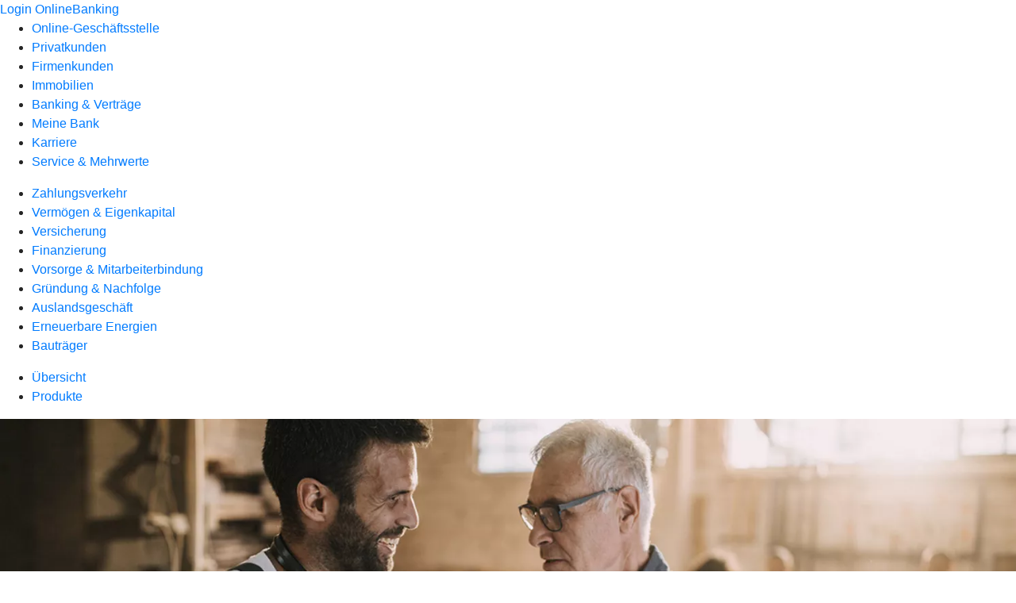

--- FILE ---
content_type: text/html
request_url: https://www.volksbank-filder.de/firmenkunden/versicherung/produkte/kautionsversicherung-ruv.html
body_size: 182615
content:
<!DOCTYPE html><html lang="de-DE"><head><script type="text/javascript" src="/ruxitagentjs_ICA7NVfqrux_10327251022105625.js" data-dtconfig="rid=RID_-461701850|rpid=-273320869|domain=volksbank-filder.de|reportUrl=/rb_0133a78f-f5b1-4db1-823f-66ff76e5deae|uam=1|app=73333e4efdd05646|coo=1|owasp=1|featureHash=ICA7NVfqrux|rdnt=1|uxrgce=1|bp=3|cuc=j0no77zv|mel=100000|expw=1|dpvc=1|ssv=4|lastModification=1768502208191|tp=500,50,0|srbbv=2|agentUri=/ruxitagentjs_ICA7NVfqrux_10327251022105625.js"></script><meta charset="utf-8"><title>Kautionsversicherung (R+V) - Volksbank Filder eG</title><meta name="viewport" content="width=device-width,initial-scale=1"><meta name="portal_theme" content="1851_0"><meta name="domain" content=".volksbank-filder.de"><meta property="og:description" name="description" content="Mit der R+V-Kautionsversicherung sichern Sie wichtige Aufträge ab und bleiben dabei finanziell flexibel. Erfahren Sie mehr bei Ihrer Volksbank Filder eG."><meta property="og:title" content="Kautionsversicherung"><meta property="og:image" content="https://atruvia.scene7.com/is/image/atruvia/kautionsversicherung-ruv-ogt-1200x628?ts&#x3D;1753217899056"><meta name="google-site-verification" content="iu1V0GjoPyiF1qSmy9QlHhIh1ASQMSmZKFPB08zx7Hg"><link rel="canonical" href="https://www.volksbank-filder.de/firmenkunden/versicherung/produkte/kautionsversicherung-ruv.html"><link rel="icon" href="https://atruvia.scene7.com/is/image/atruvia/apple-touch-icon-144x144-2"><link rel="preload" href="/kf-theme/assets?f=assets/bundle_rel.css" type="text/css" as="style"><link rel="stylesheet" href="/kf-theme/assets?f=assets/bundle_rel.css" title="kf-theme-bundle"><link rel="preload" href="/kf-theme/assets?f=assets/1851_0.css&a=LIGHT" type="text/css" as="style"><link rel="stylesheet" href="/kf-theme/assets?f=assets/1851_0.css&a=LIGHT" type="text/css" id="theme-colors"><link rel="stylesheet" href="/styles.f3e8a5cbc7091186.css"><link rel="modulepreload" href="/serviceproxy/homepage-cms-renderer-ui/main.js" data-automation-id="cms-renderer-ultimate-script" async></head><body><hra-root data-build-tag="25.12.2" data-env="PROD" data-renderer="cms-renderer-ultimate"><header class="hp-header"><a href="/services_cloud/portal" class="hp-portal-link" target="_blank">Login OnlineBanking</a><hra-header-nav><section slot="header-navigation"><nav class="hp-navigation" aria-label="Navigation"><ul class="nav-primary"><li><a href="/ogs.html" aria-label="Online-Geschäftsstelle">Online-Geschäftsstelle</a></li><li><a href="/privatkunden.html" aria-label="Privatkunden">Privatkunden</a></li><li class="active"><a href="/firmenkunden.html" aria-label="Firmenkunden">Firmenkunden</a></li><li><a href="/immobilien.html" aria-label="Immobilien">Immobilien</a></li><li><a href="/banking-und-vertraege.html" aria-label="Banking &amp; Verträge">Banking &amp; Verträge</a></li><li><a href="/meine-bank.html" aria-label="Meine Bank">Meine Bank</a></li><li><a href="/karriere.html" aria-label="Karriere">Karriere</a></li><li><a href="/service.html" aria-label="Service &amp; Mehrwerte">Service &amp; Mehrwerte</a></li></ul></nav><nav class="hp-navigation" aria-label="Zweite Navigationsebene"><ul class="nav-secondary"><li><a href="/firmenkunden/zahlungsverkehr.html" aria-label="Zahlungsverkehr">Zahlungsverkehr</a></li><li><a href="/firmenkunden/vermoegen-eigenkapital.html" aria-label="Vermögen &amp; Eigenkapital">Vermögen &amp; Eigenkapital</a></li><li class="active"><a href="/firmenkunden/versicherung.html" aria-label="Versicherung">Versicherung</a></li><li><a href="/firmenkunden/finanzierung.html" aria-label="Finanzierung">Finanzierung</a></li><li><a href="/firmenkunden/vorsorge-und-mitarbeiterbindung.html" aria-label="Vorsorge &amp; Mitarbeiterbindung">Vorsorge &amp; Mitarbeiterbindung</a></li><li><a href="/firmenkunden/gruendung-und-nachfolge.html" aria-label="Gründung &amp; Nachfolge">Gründung &amp; Nachfolge</a></li><li><a href="/firmenkunden/auslandsgeschaeft.html" aria-label="Auslandsgeschäft">Auslandsgeschäft</a></li><li><a href="/firmenkunden/erneuerbare-energien.html" aria-label="Erneuerbare Energien">Erneuerbare Energien</a></li><li><a href="/firmenkunden/bautraeger.html" aria-label="Bauträger">Bauträger</a></li></ul></nav><nav class="hp-navigation" aria-label="Dritte Navigationsebene"><ul class="nav-third"><li><a href="/firmenkunden/versicherung/uebersicht.html" aria-label="Übersicht">Übersicht</a></li><li class="active"><a href="/firmenkunden/versicherung/produkte.html" aria-label="Produkte">Produkte</a></li></ul></nav></section></hra-header-nav></header><main class="hp-main"><section class="render-containerClasses-container-xl render-containerClasses-pr-0 render-containerClasses-pl-0 render-cmsid-parsys_opener_copy_copy_cop render-component-web-okp-opener-gerade-schraeg render-darstellung-gerade" data-cta-resource-type="opener" data-render-containerclasses="container-xl pr-0 pl-0" data-render-cmsid="parsys_opener_copy_copy_cop" data-render-component="okp-opener-gerade-schraeg" data-render-darstellung="gerade"><article><picture><source media="(max-width: 599px)" srcset="https://atruvia.scene7.com/is/image/atruvia/kautionsversicherung-ruv-opener-gerade-1920x768:3-2?wid=320&hei=2500&fit=constrain%2C1&dpr=off&network=on&bfc=on 320w, https://atruvia.scene7.com/is/image/atruvia/kautionsversicherung-ruv-opener-gerade-1920x768:3-2?wid=480&hei=2500&fit=constrain%2C1&dpr=off&network=on&bfc=on 480w, https://atruvia.scene7.com/is/image/atruvia/kautionsversicherung-ruv-opener-gerade-1920x768:3-2?wid=640&hei=2500&fit=constrain%2C1&dpr=off&network=on&bfc=on 640w, https://atruvia.scene7.com/is/image/atruvia/kautionsversicherung-ruv-opener-gerade-1920x768:3-2?wid=800&hei=2500&fit=constrain%2C1&dpr=off&network=on&bfc=on 800w, https://atruvia.scene7.com/is/image/atruvia/kautionsversicherung-ruv-opener-gerade-1920x768:3-2?wid=1000&hei=2500&fit=constrain%2C1&dpr=off&network=on&bfc=on 1000w, https://atruvia.scene7.com/is/image/atruvia/kautionsversicherung-ruv-opener-gerade-1920x768:3-2?wid=1200&hei=2500&fit=constrain%2C1&dpr=off&network=on&bfc=on 1200w, https://atruvia.scene7.com/is/image/atruvia/kautionsversicherung-ruv-opener-gerade-1920x768:3-2?wid=1400&hei=2500&fit=constrain%2C1&dpr=off&network=on&bfc=on 1400w" sizes="100vw"><source media="(min-width: 600px) and (max-width: 1023px)" srcset="https://atruvia.scene7.com/is/image/atruvia/kautionsversicherung-ruv-opener-gerade-1920x768:3-2?wid=640&hei=2500&fit=constrain%2C1&dpr=off&network=on&bfc=on 640w, https://atruvia.scene7.com/is/image/atruvia/kautionsversicherung-ruv-opener-gerade-1920x768:3-2?wid=768&hei=2500&fit=constrain%2C1&dpr=off&network=on&bfc=on 768w, https://atruvia.scene7.com/is/image/atruvia/kautionsversicherung-ruv-opener-gerade-1920x768:3-2?wid=900&hei=2500&fit=constrain%2C1&dpr=off&network=on&bfc=on 900w, https://atruvia.scene7.com/is/image/atruvia/kautionsversicherung-ruv-opener-gerade-1920x768:3-2?wid=1024&hei=2500&fit=constrain%2C1&dpr=off&network=on&bfc=on 1024w, https://atruvia.scene7.com/is/image/atruvia/kautionsversicherung-ruv-opener-gerade-1920x768:3-2?wid=1280&hei=2500&fit=constrain%2C1&dpr=off&network=on&bfc=on 1280w, https://atruvia.scene7.com/is/image/atruvia/kautionsversicherung-ruv-opener-gerade-1920x768:3-2?wid=1536&hei=2500&fit=constrain%2C1&dpr=off&network=on&bfc=on 1536w, https://atruvia.scene7.com/is/image/atruvia/kautionsversicherung-ruv-opener-gerade-1920x768:3-2?wid=1792&hei=2500&fit=constrain%2C1&dpr=off&network=on&bfc=on 1792w, https://atruvia.scene7.com/is/image/atruvia/kautionsversicherung-ruv-opener-gerade-1920x768:3-2?wid=2048&hei=2500&fit=constrain%2C1&dpr=off&network=on&bfc=on 2048w" sizes="100vw"><source media="(min-width: 1024px) and (max-width: 1199px)" srcset="https://atruvia.scene7.com/is/image/atruvia/kautionsversicherung-ruv-opener-gerade-1920x768:5-2?wid=1200&hei=2500&fit=constrain%2C1&dpr=off&network=on&bfc=on 1200w, https://atruvia.scene7.com/is/image/atruvia/kautionsversicherung-ruv-opener-gerade-1920x768:5-2?wid=1500&hei=2500&fit=constrain%2C1&dpr=off&network=on&bfc=on 1500w, https://atruvia.scene7.com/is/image/atruvia/kautionsversicherung-ruv-opener-gerade-1920x768:5-2?wid=1800&hei=2500&fit=constrain%2C1&dpr=off&network=on&bfc=on 1800w, https://atruvia.scene7.com/is/image/atruvia/kautionsversicherung-ruv-opener-gerade-1920x768:5-2?wid=2100&hei=2500&fit=constrain%2C1&dpr=off&network=on&bfc=on 2100w, https://atruvia.scene7.com/is/image/atruvia/kautionsversicherung-ruv-opener-gerade-1920x768:5-2?wid=2400&hei=2500&fit=constrain%2C1&dpr=off&network=on&bfc=on 2400w" sizes="100vw"><source media="(min-width: 1200px) and (max-width: 1491px)" srcset="https://atruvia.scene7.com/is/image/atruvia/kautionsversicherung-ruv-opener-gerade-1920x768:5-2?wid=1492&hei=2500&fit=constrain%2C1&dpr=off&network=on&bfc=on 1492w, https://atruvia.scene7.com/is/image/atruvia/kautionsversicherung-ruv-opener-gerade-1920x768:5-2?wid=1865&hei=2500&fit=constrain%2C1&dpr=off&network=on&bfc=on 1865w, https://atruvia.scene7.com/is/image/atruvia/kautionsversicherung-ruv-opener-gerade-1920x768:5-2?wid=2238&hei=2500&fit=constrain%2C1&dpr=off&network=on&bfc=on 2238w, https://atruvia.scene7.com/is/image/atruvia/kautionsversicherung-ruv-opener-gerade-1920x768:5-2?wid=2611&hei=2500&fit=constrain%2C1&dpr=off&network=on&bfc=on 2611w, https://atruvia.scene7.com/is/image/atruvia/kautionsversicherung-ruv-opener-gerade-1920x768:5-2?wid=2984&hei=2500&fit=constrain%2C1&dpr=off&network=on&bfc=on 2984w" sizes="100vw"><source media="(min-width: 1492px)" srcset="https://atruvia.scene7.com/is/image/atruvia/kautionsversicherung-ruv-opener-gerade-1920x768:5-2?wid=1492&hei=2500&fit=constrain%2C1&dpr=off&network=on&bfc=on 1492w, https://atruvia.scene7.com/is/image/atruvia/kautionsversicherung-ruv-opener-gerade-1920x768:5-2?wid=1865&hei=2500&fit=constrain%2C1&dpr=off&network=on&bfc=on 1865w, https://atruvia.scene7.com/is/image/atruvia/kautionsversicherung-ruv-opener-gerade-1920x768:5-2?wid=2238&hei=2500&fit=constrain%2C1&dpr=off&network=on&bfc=on 2238w, https://atruvia.scene7.com/is/image/atruvia/kautionsversicherung-ruv-opener-gerade-1920x768:5-2?wid=2611&hei=2500&fit=constrain%2C1&dpr=off&network=on&bfc=on 2611w, https://atruvia.scene7.com/is/image/atruvia/kautionsversicherung-ruv-opener-gerade-1920x768:5-2?wid=2984&hei=2500&fit=constrain%2C1&dpr=off&network=on&bfc=on 2984w" sizes="1492px"><img src="https://atruvia.scene7.com/is/image/atruvia/kautionsversicherung-ruv-opener-gerade-1920x768:3-2?wid&#x3D;320&amp;hei&#x3D;2500&amp;fit&#x3D;constrain%2C1&amp;dpr&#x3D;off&amp;network&#x3D;on&amp;bfc&#x3D;on" alt="Zwei Männer in einer Werkstatt, die ein Dokument besprechen" title="Zwei Männer in einer Werkstatt, die ein Dokument besprechen" class="image opener-gerade-schraeg-image"></picture><img src="https://atruvia.scene7.com/is/content/atruvia/ruv-logo" alt="Logo der R+V" title="Logo der R+V" class="opener-gerade-schraeg-logo legacy"><header><div class="cms-text render-containerClasses-container-xl render-containerClasses-pr-0 render-containerClasses-pl-0"><h1 style="text-align:left">Kautionsversicherung<br></h1><p style="text-align:left">Egal in welcher Branche: Solide Geschäftsbeziehungen sind das Fundament für wirtschaftlichen Erfolg. Wer Aufträge erteilt, möchte seine Investitionen dabei natürlich auch gut abgesichert wissen. Mit der Kautionsversicherung übernimmt R+V als Bürge die Haftung für Ihre Verbindlichkeiten gegenüber Ihren Auftraggebenden. So haben Ihre Vertragspartner Sicherheit und Sie einen größeren Handlungsspielraum.</p></div></header></article></section><div class="render-containerClasses-container render-cmsid-parsys_layout_1124312697 render-component-web-okp-layout render-topLevel-true render-backgroundColor-none render-layoutWidth-col-md render-direction-row render-flexClasses-align-items-start render-flexClasses-justify-content-start render-paddingStyle-padding-top-none render-paddingStyle-padding-right-none render-paddingStyle-padding-bottom-m render-paddingStyle-padding-left-none" data-cta-resource-type="layout" data-render-containerclasses="container" data-render-cmsid="parsys_layout_1124312697" data-render-component="okp-layout" data-render-toplevel="true" data-render-backgroundcolor="none" data-render-layoutwidth="col-md" data-render-direction="row" data-render-flexclasses="align-items-start justify-content-start" data-render-paddingstyle="padding-top-none padding-right-none padding-bottom-m padding-left-none"><article class="render-layoutClasses-col-md render-cmsid-parsys_layout_1124312697_featurebox render-component-web-okp-feature-box render-outline-false render-hintergrund-hell render-textAlign-center render-mediaType-pictogram render-variante-center" data-cta-resource-type="featurebox" data-render-layoutclasses="col-md" data-render-cmsid="parsys_layout_1124312697_featurebox" data-render-component="okp-feature-box" data-render-outline="false" data-render-hintergrund="hell" data-render-textalign="center" data-render-mediatype="pictogram" data-render-variante="center"><figure><i class="cms-icon" hidden>pict_basis-bestaetigung_96.svg</i></figure><h2 class="cms-title">Verträge absichern</h2><div class="cms-text render-layoutClasses-col-md"><p>Sicherheit geben und die Geschäftsbeziehung stärken</p></div></article><article class="render-layoutClasses-col-md render-cmsid-parsys_layout_1124312697_featurebox_copy render-component-web-okp-feature-box render-outline-false render-hintergrund-hell render-textAlign-center render-mediaType-pictogram render-variante-center" data-cta-resource-type="featurebox" data-render-layoutclasses="col-md" data-render-cmsid="parsys_layout_1124312697_featurebox_copy" data-render-component="okp-feature-box" data-render-outline="false" data-render-hintergrund="hell" data-render-textalign="center" data-render-mediatype="pictogram" data-render-variante="center"><figure><i class="cms-icon" hidden>pict_basis-bestaetigung_96.svg</i></figure><h2 class="cms-title">Finanziell flexibel bleiben</h2><div class="cms-text render-layoutClasses-col-md"><p>Finanziellen Handlungsspielraum schaffen</p></div></article><article class="render-layoutClasses-col-md render-cmsid-parsys_layout_1124312697_featurebox_copy_974928196 render-component-web-okp-feature-box render-outline-false render-hintergrund-hell render-textAlign-center render-mediaType-pictogram render-variante-center" data-cta-resource-type="featurebox" data-render-layoutclasses="col-md" data-render-cmsid="parsys_layout_1124312697_featurebox_copy_974928196" data-render-component="okp-feature-box" data-render-outline="false" data-render-hintergrund="hell" data-render-textalign="center" data-render-mediatype="pictogram" data-render-variante="center"><figure><i class="cms-icon" hidden>pict_basis-bestaetigung_96.svg</i></figure><h2 class="cms-title">Online einsehen</h2><div class="cms-text render-layoutClasses-col-md"><p>Vertragsdaten und Bürgschaften online verwalten</p></div></article></div><article class="render-containerClasses-container render-cmsid-parsys_stickybar render-component-web-okp-sticky-bar render-cta-true render-type-primary" data-cta-resource-type="stickybar" data-render-containerclasses="container" data-render-cmsid="parsys_stickybar" data-render-component="okp-sticky-bar" data-render-cta="true" data-render-type="primary"><nav><ul class="cms-list"><li class="render-tabid-parsys_layout_1139763983_text">Was ist eine Kautionsversicherung?</li><li class="render-tabid-parsys_accordeon">Welche Versicherung passt zu mir?</li><li class="render-tabid-parsys_layout_871730133_text_1860736597">Bürgschaftsarten</li></ul></nav><a href="/firmenkunden/versicherung/produkte/kautionsversicherung-ruv.html#parsys_accordeon" target="_self" title="Zum Seitenabschnitt mit den Abschlussmöglichkeiten" tabindex="-1" class="cms-button render-containerClasses-container render-type-primary"><span class="cms-label">Jetzt Versicherung finden</span></a></article><div class="render-containerClasses-container render-cmsid-parsys_layout_1139763983 render-component-web-okp-layout render-topLevel-true render-backgroundColor-none render-layoutWidth-col-md render-direction-row render-flexClasses-justify-content-center render-flexClasses-align-items-start render-paddingStyle-padding-top-m render-paddingStyle-padding-right-s render-paddingStyle-padding-bottom-s render-paddingStyle-padding-left-s" data-cta-resource-type="layout" data-render-containerclasses="container" data-render-cmsid="parsys_layout_1139763983" data-render-component="okp-layout" data-render-toplevel="true" data-render-backgroundcolor="none" data-render-layoutwidth="col-md" data-render-direction="row" data-render-flexclasses="justify-content-center align-items-start" data-render-paddingstyle="padding-top-m padding-right-s padding-bottom-s padding-left-s"><div class="render-layoutClasses-col-md-8 render-cmsid-parsys_layout_1139763983_text render-component-web-okp-text" data-cta-resource-type="text" data-render-layoutclasses="col-md-8" data-render-cmsid="parsys_layout_1139763983_text" data-render-component="okp-text"><h2 style="text-align:left">Kautionsversicherung einfach erklärt</h2><p style="text-align:left">Ohne Sicherheit, kein Auftrag – so lautet die Devise öffentlicher und vieler privater Auftraggeber. Diese zahlen zur eigenen Absicherung oft nur einen Teilbetrag, bis der Auftrag komplett erfüllt ist. Dieser Sicherheitseinbehalt führt dazu, dass Sie Löhne und Materialkosten eventuell vorstrecken müssen. Mit der Kautionsversicherung ist das Geschichte. Ihre Vertragspartner haben so die Sicherheit, dass ihre Investition abgesichert ist.</p></div></div><article class="render-containerClasses-container render-cmsid-parsys_accordeon render-component-web-okp-akkordeon render-backgroundColor-keine render-variante-linksbuendig render-box-innerhalb" data-cta-resource-type="accordeon" data-render-containerclasses="container" data-render-cmsid="parsys_accordeon" data-render-component="okp-akkordeon" data-render-backgroundcolor="keine" data-render-variante="linksbuendig" data-render-box="innerhalb"><h2 class="cms-header">Sie möchten ...</h2><div class="render-cmsid-parsys_accordeon_tab render-component-web-okp-akkordeon-tab render-expanded-false render-box-innerhalb" data-cta-resource-type="accordeontab" data-render-cmsid="parsys_accordeon_tab" data-render-component="okp-akkordeon-tab" data-render-expanded="false"><details><summary class="cms-title">... als Unternehmen flexibel Bürgschaften für verschiedene Auftraggeber stellen.</summary><ul class="cms-list"><li class="cms-list-item"><div class="render-cmsid-parsys_accordeon_tab_text render-component-web-okp-text" data-cta-resource-type="text" data-render-cmsid="parsys_accordeon_tab_text" data-render-component="okp-text"><h3>Kautionsversicherung</h3><p>Ob Existenzgründung oder mittelständisches Unternehmen – die R+V-Kautionsversicherung lässt sich ganz an Ihre Bedürfnisse anpassen und bietet verschiedene Bürgschaftsarten an. Auch die Bürgschaftshöhe können Sie selbst wählen. Je nach Bürgschaftsart sind zwischen 2.500 Euro und 2 Millionen Euro möglich. Gemeinsam finden wir die für Sie passende Lösung.  </p></div></li><li class="cms-list-item"><div class="render-cmsid-parsys_accordeon_tab_button render-component-web-okp-button render-shape-default render-type-secondary render-noIcon-true" data-cta-resource-type="button" data-render-cmsid="parsys_accordeon_tab_button" data-render-component="okp-button" data-render-shape="default" data-render-type="secondary" data-render-noicon="true"><a href="/service/online-services/online-terminvereinbarung.html" target="_self" title="Zur Terminvereinbarung" tabindex="-1" class="cms-button render-shape-default render-type-secondary"><span class="cms-label">Jetzt Termin vereinbaren</span></a></div></li></ul></details></div><div class="render-cmsid-parsys_accordeon_tab_copy render-component-web-okp-akkordeon-tab render-expanded-false render-box-innerhalb" data-cta-resource-type="accordeontab" data-render-cmsid="parsys_accordeon_tab_copy" data-render-component="okp-akkordeon-tab" data-render-expanded="false"><details><summary class="cms-title">… als Betrieb aus dem Baugewerbe oder ähnlichen Bereichen eine Kautionsversicherung abschließen.</summary><ul class="cms-list"><li class="cms-list-item"><div class="render-cmsid-parsys_accordeon_tab_copy_text render-component-web-okp-text" data-cta-resource-type="text" data-render-cmsid="parsys_accordeon_tab_copy_text" data-render-component="okp-text"><h3>Kautionsversicherung basic</h3><p>Die R+V Kautionsversicherung basic ist die passende Absicherung für kleine und mittelständische Unternehmen aus dem Baugewerbe, Maschinen- und Anlagenbau sowie Garten- und Landschaftsbau. Sie deckt die wichtigsten Bürgschaftsarten aus dem Bau-Bereich ab: Mängelansprüche, Vertragserfüllung sowie An- und Vorauszahlungsansprüche.</p><h3>Leistungen<br> </h3><ul><li>Der Kautionsvertrag ist als Rahmenvertrag bis zu einem Gesamtlimit von 1 Million Euro frei wählbar. Eine einzelne Bürgschaft (Einzelstück) darf dabei höchstens 20 Prozent des Gesamtlimits betragen.<br></li><li>Bereits bestehende Bürgschaften können Sie ablösen oder erhöhen.</li><li>Beantragen Sie die R+V-Kautionsversicherung basic einfach online. Nutzen Sie bei Bedarf auch den Sondertextupload, um gewünschte Formulierungen in den Vertrag mitaufzunehmen.  </li></ul></div></li><li class="cms-list-item"><div class="render-cmsid-parsys_accordeon_tab_copy_button render-component-web-okp-button render-shape-default render-type-secondary render-noIcon-true" data-cta-resource-type="button" data-render-cmsid="parsys_accordeon_tab_copy_button" data-render-component="okp-button" data-render-shape="default" data-render-type="secondary" data-render-noicon="true"><a href="/firmenkunden/versicherung/produkte/kautionsversicherung-ruv/ruv-kautionsversicherung-basic-zustimmung-erstinformation.html" target="_self" title="Zur Online-Abschlussstrecke" tabindex="-1" class="cms-button render-shape-default render-type-secondary"><span class="cms-label">Jetzt online beantragen</span></a></div></li></ul></details></div><div class="render-cmsid-parsys_accordeon_tab_copy_copy render-component-web-okp-akkordeon-tab render-expanded-false render-box-innerhalb" data-cta-resource-type="accordeontab" data-render-cmsid="parsys_accordeon_tab_copy_copy" data-render-component="okp-akkordeon-tab" data-render-expanded="false"><details><summary class="cms-title">… nur eine einzelne Bürgschaft stellen.</summary><ul class="cms-list"><li class="cms-list-item"><div class="render-cmsid-parsys_accordeon_tab_copy_copy_text render-component-web-okp-text" data-cta-resource-type="text" data-render-cmsid="parsys_accordeon_tab_copy_copy_text" data-render-component="okp-text"><h3>Kautionsversicherung select</h3><p>Sie benötigen nur eine einzige Bürgschaft und wollen keinen Rahmenvertrag abschließen? Dann ist die R+V-Kautionsversicherung select die passende Lösung. Wählen Sie aus verschiedenen Bürgschaftsarten die für Sie passende und entscheiden Sie selbst über die Bürgschaftshöhe. Je nach Bürgschaftsart liegt die mögliche Bürgschaftssumme zwischen 2.500 Euro und 50.000 Euro.<br></p></div></li><li class="cms-list-item"><div class="render-cmsid-parsys_accordeon_tab_copy_copy_button_copy render-component-web-okp-button render-shape-default render-type-secondary render-noIcon-true" data-cta-resource-type="button" data-render-cmsid="parsys_accordeon_tab_copy_copy_button_copy" data-render-component="okp-button" data-render-shape="default" data-render-type="secondary" data-render-noicon="true"><a href="/service/online-services/online-terminvereinbarung.html" target="_self" title="Zur Terminvereinbarung" tabindex="-1" class="cms-button render-shape-default render-type-secondary"><span class="cms-label">Jetzt Termin vereinbaren</span></a></div></li></ul></details></div><div class="render-cmsid-parsys_accordeon_tab_copy_copy_copy render-component-web-okp-akkordeon-tab render-expanded-false render-box-innerhalb" data-cta-resource-type="accordeontab" data-render-cmsid="parsys_accordeon_tab_copy_copy_copy" data-render-component="okp-akkordeon-tab" data-render-expanded="false"><details><summary class="cms-title">… als Reiseanbieter Ihre Kundschaft absichern.</summary><ul class="cms-list"><li class="cms-list-item"><div class="render-cmsid-parsys_accordeon_tab_copy_copy_copy_text_copy render-component-web-okp-text" data-cta-resource-type="text" data-render-cmsid="parsys_accordeon_tab_copy_copy_copy_text_copy" data-render-component="okp-text"><h3>Kautionsversicherung Reise</h3><p>Reiseanbieter sind gesetzlich dazu verpflichtet, Ihre Kundinnen und Kunden für den Fall einer Insolvenz abzusichern. Als Reiseanbieter mit weniger als 10 Millionen Euro Umsatz können Sie diese Risiken mit der R+V-Kautionsversicherung absichern.<br></p><h3>Leistungen<br> </h3><ul><li>Im Fall der Fälle erstattet die R+V Ihren Kundinnen und Kunden den gezahlten Reisepreis oder sorgt für die Rückreise. Wird bis zum Zeitpunkt der Rückreise eine Unterkunft benötigt, ist auch diese mit abgedeckt.</li><li>Die gesetzlich vorgeschriebenen Sicherungsscheine können Sie einfach im R+V-Kreditportal herunterladen.<br></li><li>Sie erhalten die zu Ihrem Unternehmen passenden Konditionen je nach Umsatz und Bonität.</li></ul><p><a href="https://atruvia.scene7.com/is/content/atruvia/ruv-kautionsversicherung-reise-bedingungenpdf" class="internal" target="_blank" title="Versicherungsbedingungen Kautionsversicherung Reise (255 KB)">Versicherungsbedingungen Kautionsversicherung Reise (255 KB)</a></p></div></li><li class="cms-list-item"><div class="render-cmsid-parsys_accordeon_tab_copy_copy_copy_button render-component-web-okp-button render-shape-default render-type-secondary render-noIcon-true" data-cta-resource-type="button" data-render-cmsid="parsys_accordeon_tab_copy_copy_copy_button" data-render-component="okp-button" data-render-shape="default" data-render-type="secondary" data-render-noicon="true"><a href="/service/online-services/online-terminvereinbarung.html" target="_self" title="Zur Terminvereinbarung" tabindex="-1" class="cms-button render-shape-default render-type-secondary"><span class="cms-label">Jetzt Termin vereinbaren</span></a></div></li></ul></details></div><div class="render-cmsid-parsys_accordeon_tab_copy_copy_copy_c render-component-web-okp-akkordeon-tab render-expanded-false render-box-innerhalb" data-cta-resource-type="accordeontab" data-render-cmsid="parsys_accordeon_tab_copy_copy_copy_c" data-render-component="okp-akkordeon-tab" data-render-expanded="false"><details><summary class="cms-title">… eine Gewerbeimmobilie anmieten.</summary><ul class="cms-list"><li class="cms-list-item"><div class="render-cmsid-parsys_accordeon_tab_copy_copy_copy_c_text_copy render-component-web-okp-text" data-cta-resource-type="text" data-render-cmsid="parsys_accordeon_tab_copy_copy_copy_c_text_copy" data-render-component="okp-text"><h3>MietkautionsBürgschaft für Gewerbeflächen<br></h3><p>Beim Umzug oder Einzug in neue Geschäftsräume entstehen viele Kosten. Die R+V MietkautionsBürgschaft verschafft Ihnen hierfür wertvollen Handlungsspielraum, denn so müssen Sie keine Mietkaution stellen – z. B. in Form einer Barkaution. Investieren Sie Ihr Geld lieber in neue Möbel oder andere Vorhaben.<br></p><p>Die R+V MietkautionsBürgschaft für Gewerbetreibende ist eine gute Lösung für freiberuflich Tätige, Existenzgründende sowie für kleine und mittelständische Unternehmen.<br></p><h3>Leistungen<br> </h3><ul><li>Übernahme von Mietkautionen zwischen 2.500 und 30.000 Euro<br></li><li>Anpassung der MietkautionsBürgschaft bei Umzug in neue Geschäftsräume<br></li></ul></div></li><li class="cms-list-item"><div class="render-cmsid-parsys_accordeon_tab_copy_copy_copy_c_button render-component-web-okp-button render-shape-default render-type-secondary render-noIcon-true" data-cta-resource-type="button" data-render-cmsid="parsys_accordeon_tab_copy_copy_copy_c_button" data-render-component="okp-button" data-render-shape="default" data-render-type="secondary" data-render-noicon="true"><a href="/firmenkunden/versicherung/produkte/kautionsversicherung-ruv/ruv-kautionsversicherung-gewerbliche-mietkautionsbuergschaft-zustimmung-erstinformation.html" target="_self" title="Zur Online-Abschlussstrecke" tabindex="-1" class="cms-button render-shape-default render-type-secondary"><span class="cms-label">Jetzt online beantragen</span></a></div></li></ul></details></div></article><div class="render-containerClasses-container render-cmsid-parsys_layout_1125105891 render-component-web-okp-layout render-topLevel-true render-backgroundColor-none render-layoutWidth-col-md render-direction-row render-flexClasses-justify-content-center render-flexClasses-align-items-start render-paddingStyle-padding-top-s render-paddingStyle-padding-right-none render-paddingStyle-padding-bottom-m render-paddingStyle-padding-left-none" data-cta-resource-type="layout" data-render-containerclasses="container" data-render-cmsid="parsys_layout_1125105891" data-render-component="okp-layout" data-render-toplevel="true" data-render-backgroundcolor="none" data-render-layoutwidth="col-md" data-render-direction="row" data-render-flexclasses="justify-content-center align-items-start" data-render-paddingstyle="padding-top-s padding-right-none padding-bottom-m padding-left-none"><section class="render-layoutClasses-col-md-8 render-cmsid-parsys_layout_1125105891_linkkachel render-component-web-okp-asset-kachel render-auswahl-file-download" data-cta-resource-type="linkkachel" data-render-layoutclasses="col-md-8" data-render-cmsid="parsys_layout_1125105891_linkkachel" data-render-component="okp-asset-kachel" data-render-auswahl="file-download"><h2 class="cms-header">Allgemeine Versicherungsbedingungen</h2><p class="cms-file-size">304 KB</p><a href="https://atruvia.scene7.com/is/content/atruvia/ruv-kautionsversicherung-bedinungenpdf" target="_blank" title="" tabindex="-1"><figure><i class="cms-icon" hidden>ic_pdf_48</i><figcaption class="cms-description">Hier finden Sie die Versicherungsbedingungen zu den verschiedenen Kautionsversicherungen.</figcaption></figure></a></section></div><div class="render-containerClasses-container render-cmsid-parsys_layout_871730133 render-component-web-okp-layout render-topLevel-true render-backgroundColor-none render-layoutWidth-col-md render-direction-row render-flexClasses-justify-content-center render-flexClasses-align-items-start render-paddingStyle-padding-top-none render-paddingStyle-padding-right-none render-paddingStyle-padding-bottom-m render-paddingStyle-padding-left-none" data-cta-resource-type="layout" data-render-containerclasses="container" data-render-cmsid="parsys_layout_871730133" data-render-component="okp-layout" data-render-toplevel="true" data-render-backgroundcolor="none" data-render-layoutwidth="col-md" data-render-direction="row" data-render-flexclasses="justify-content-center align-items-start" data-render-paddingstyle="padding-top-none padding-right-none padding-bottom-m padding-left-none"><div class="render-layoutClasses-col-md-8 render-cmsid-parsys_layout_871730133_text_1860736597 render-component-web-okp-text" data-cta-resource-type="text" data-render-layoutclasses="col-md-8" data-render-cmsid="parsys_layout_871730133_text_1860736597" data-render-component="okp-text"><h2 style="text-align:left">Bürgschaftsarten</h2><p style="text-align:left">Ganz gleich, welche und wie viele Bürgschaften Sie benötigen, R+V hat die passende Lösung. Hier finden Sie einen Überblick über eine Auswahl der möglichen Bürgschaftsarten.<br></p></div></div><div class="render-containerClasses-container render-cmsid-parsys_layout render-component-web-okp-layout render-topLevel-true render-backgroundColor-none render-layoutWidth-col-md render-direction-row render-flexClasses-justify-content-center render-flexClasses-align-items-start render-paddingStyle-padding-top-none render-paddingStyle-padding-right-none render-paddingStyle-padding-bottom-m render-paddingStyle-padding-left-none" data-cta-resource-type="layout" data-render-containerclasses="container" data-render-cmsid="parsys_layout" data-render-component="okp-layout" data-render-toplevel="true" data-render-backgroundcolor="none" data-render-layoutwidth="col-md" data-render-direction="row" data-render-flexclasses="justify-content-center align-items-start" data-render-paddingstyle="padding-top-none padding-right-none padding-bottom-m padding-left-none"><div class="render-layoutClasses-col-md-4 render-cmsid-parsys_layout_text render-component-web-okp-text" data-cta-resource-type="text" data-render-layoutclasses="col-md-4" data-render-cmsid="parsys_layout_text" data-render-component="okp-text"><h3><strong>Mängelansprüche</strong></h3><p>Auch nachdem ein Auftrag fertiggestellt ist, haften Dienstleister und Lieferanten noch eine Zeit lang für Mängel. Mit der Mängelansprüchebürgschaft werden Ihre Kundinnen und Kunden im Falle eines solchen Mangels entschädigt, falls Sie dies nicht mehr können. Diese Bürgschaftsart wird auch Gewährleistungsbürgschaft genannt.</p></div><div class="render-layoutClasses-col-md-4 render-cmsid-parsys_layout_text_copy render-component-web-okp-text" data-cta-resource-type="text" data-render-layoutclasses="col-md-4" data-render-cmsid="parsys_layout_text_copy" data-render-component="okp-text"><h3><strong>Vertragserfüllung</strong><br></h3><p>Eine Vertragserfüllungsbürgschaft kombiniert den Schutz einer Ausführungs- und einer Gewährleistungsbürgschaft. So sind Mängelansprüche vom Beginn des Vertrages bis zur Verjährung der Mängelansprüche versichert.</p></div></div><div class="render-containerClasses-container render-cmsid-parsys_layout_copy render-component-web-okp-layout render-topLevel-true render-backgroundColor-none render-layoutWidth-col-md render-direction-row render-flexClasses-justify-content-center render-flexClasses-align-items-start render-paddingStyle-padding-top-none render-paddingStyle-padding-right-none render-paddingStyle-padding-bottom-m render-paddingStyle-padding-left-none" data-cta-resource-type="layout" data-render-containerclasses="container" data-render-cmsid="parsys_layout_copy" data-render-component="okp-layout" data-render-toplevel="true" data-render-backgroundcolor="none" data-render-layoutwidth="col-md" data-render-direction="row" data-render-flexclasses="justify-content-center align-items-start" data-render-paddingstyle="padding-top-none padding-right-none padding-bottom-m padding-left-none"><div class="render-layoutClasses-col-md-4 render-cmsid-parsys_layout_copy_text render-component-web-okp-text" data-cta-resource-type="text" data-render-layoutclasses="col-md-4" data-render-cmsid="parsys_layout_copy_text" data-render-component="okp-text"><h3><strong>Bauhandwerkersicherung</strong><br></h3><p>Während der Bauphase geht der Dienstleister in Vorkasse, um zum Beispiel Löhne zu zahlen. Um diese Vorleistung abzusichern und sich vor hohen Ausfällen bei Insolvenz des Dienstleisters zu schützen, gibt es die Bauhandwerkersicherungsbürgschaft.</p></div><div class="render-layoutClasses-col-md-4 render-cmsid-parsys_layout_copy_text_copy_500512299_426059493 render-component-web-okp-text" data-cta-resource-type="text" data-render-layoutclasses="col-md-4" data-render-cmsid="parsys_layout_copy_text_copy_500512299_426059493" data-render-component="okp-text"><h3><strong>Anzahlung und Vorauszahlung</strong><br></h3><p>Eine solche Bürgschaft sichert die Anzahlung oder Vorauszahlung der auftraggebenden Partei und sorgt dafür, dass diese im Falle einer Insolvenz des Auftragnehmers zurückgezahlt wird.</p></div></div><div class="render-containerClasses-container render-cmsid-parsys_layout_394971533 render-component-web-okp-layout render-topLevel-true render-backgroundColor-none render-layoutWidth-col-md render-direction-row render-flexClasses-justify-content-center render-flexClasses-align-items-start render-paddingStyle-padding-top-none render-paddingStyle-padding-right-none render-paddingStyle-padding-bottom-m render-paddingStyle-padding-left-none" data-cta-resource-type="layout" data-render-containerclasses="container" data-render-cmsid="parsys_layout_394971533" data-render-component="okp-layout" data-render-toplevel="true" data-render-backgroundcolor="none" data-render-layoutwidth="col-md" data-render-direction="row" data-render-flexclasses="justify-content-center align-items-start" data-render-paddingstyle="padding-top-none padding-right-none padding-bottom-m padding-left-none"><div class="render-layoutClasses-col-md-4 render-cmsid-parsys_layout_394971533_text_copy_319431528 render-component-web-okp-text" data-cta-resource-type="text" data-render-layoutclasses="col-md-4" data-render-cmsid="parsys_layout_394971533_text_copy_319431528" data-render-component="okp-text"><h3><strong>Zoll- und Einfuhrabgaben</strong><br></h3><p>Importiert ein Händler Waren, werden direkt bei Einfuhr Zölle und Einfuhrabgaben beim Hauptzollamt fällig. Um diese nicht vorstrecken zu müssen und damit die eigene Liquidität einzuschränken, gibt es die Zollbürgschaft. Hier bürgt die Versicherung für die Bezahlung der Zollgebühren bis der Händler diese erhält und an die Zollbehörde weitergibt.</p></div><div class="render-layoutClasses-col-md-4 render-cmsid-parsys_layout_394971533_text_copy_500512299 render-component-web-okp-text" data-cta-resource-type="text" data-render-layoutclasses="col-md-4" data-render-cmsid="parsys_layout_394971533_text_copy_500512299" data-render-component="okp-text"><h3><strong>Weitere Bürgschaftsarten<br> </strong></h3><ul><li>Verbraucherbaubürgschaft</li><li>Miet- und Pachtbürgschaften</li><li>Dienstleistungsverträge oder Warenlieferungen</li><li>IATA-Bürgschaft</li><li>Prozessbürgschaft</li><li>Bietung</li><li>etc.<br></li></ul></div></div><div class="render-containerClasses-container render-cmsid-parsys_layout_copy_copy render-component-web-okp-layout render-topLevel-true render-backgroundColor-accent render-layoutWidth-col-md render-direction-row render-flexClasses-justify-content-center render-flexClasses-align-items-start render-classes-kf-bg render-paddingStyle-padding-top-m render-paddingStyle-padding-right-s render-paddingStyle-padding-bottom-s render-paddingStyle-padding-left-s" data-cta-resource-type="layout" data-render-containerclasses="container" data-render-cmsid="parsys_layout_copy_copy" data-render-component="okp-layout" data-render-toplevel="true" data-render-backgroundcolor="accent" data-render-layoutwidth="col-md" data-render-direction="row" data-render-flexclasses="justify-content-center align-items-start" data-render-classes="kf-bg" data-render-paddingstyle="padding-top-m padding-right-s padding-bottom-s padding-left-s"><section class="render-layoutClasses-col-md-8 render-cmsid-parsys_layout_copy_copy_teaser5050 render-component-web-okp-teaser-50-50 render-backgroundColor-keine render-type-secondary render-position-pos-left" data-cta-resource-type="teaser5050" data-render-layoutclasses="col-md-8" data-render-cmsid="parsys_layout_copy_copy_teaser5050" data-render-component="okp-teaser-50-50" data-render-position="pos-left" data-render-backgroundcolor="keine" data-render-type="secondary"><article><picture><source media="(max-width: 599px)" srcset="https://atruvia.scene7.com/is/image/atruvia/genossenschaftliche-beratung-firmenkunden-bvr-teaser-960x640:3-2?wid=320&hei=2500&fit=constrain%2C1&dpr=off&network=on&bfc=on 320w, https://atruvia.scene7.com/is/image/atruvia/genossenschaftliche-beratung-firmenkunden-bvr-teaser-960x640:3-2?wid=480&hei=2500&fit=constrain%2C1&dpr=off&network=on&bfc=on 480w, https://atruvia.scene7.com/is/image/atruvia/genossenschaftliche-beratung-firmenkunden-bvr-teaser-960x640:3-2?wid=640&hei=2500&fit=constrain%2C1&dpr=off&network=on&bfc=on 640w, https://atruvia.scene7.com/is/image/atruvia/genossenschaftliche-beratung-firmenkunden-bvr-teaser-960x640:3-2?wid=800&hei=2500&fit=constrain%2C1&dpr=off&network=on&bfc=on 800w, https://atruvia.scene7.com/is/image/atruvia/genossenschaftliche-beratung-firmenkunden-bvr-teaser-960x640:3-2?wid=1000&hei=2500&fit=constrain%2C1&dpr=off&network=on&bfc=on 1000w, https://atruvia.scene7.com/is/image/atruvia/genossenschaftliche-beratung-firmenkunden-bvr-teaser-960x640:3-2?wid=1200&hei=2500&fit=constrain%2C1&dpr=off&network=on&bfc=on 1200w, https://atruvia.scene7.com/is/image/atruvia/genossenschaftliche-beratung-firmenkunden-bvr-teaser-960x640:3-2?wid=1400&hei=2500&fit=constrain%2C1&dpr=off&network=on&bfc=on 1400w" sizes="100vw"><source media="(min-width: 600px) and (max-width: 1023px)" srcset="https://atruvia.scene7.com/is/image/atruvia/genossenschaftliche-beratung-firmenkunden-bvr-teaser-960x640:3-2?wid=640&hei=2500&fit=constrain%2C1&dpr=off&network=on&bfc=on 640w, https://atruvia.scene7.com/is/image/atruvia/genossenschaftliche-beratung-firmenkunden-bvr-teaser-960x640:3-2?wid=768&hei=2500&fit=constrain%2C1&dpr=off&network=on&bfc=on 768w, https://atruvia.scene7.com/is/image/atruvia/genossenschaftliche-beratung-firmenkunden-bvr-teaser-960x640:3-2?wid=900&hei=2500&fit=constrain%2C1&dpr=off&network=on&bfc=on 900w, https://atruvia.scene7.com/is/image/atruvia/genossenschaftliche-beratung-firmenkunden-bvr-teaser-960x640:3-2?wid=1024&hei=2500&fit=constrain%2C1&dpr=off&network=on&bfc=on 1024w, https://atruvia.scene7.com/is/image/atruvia/genossenschaftliche-beratung-firmenkunden-bvr-teaser-960x640:3-2?wid=1280&hei=2500&fit=constrain%2C1&dpr=off&network=on&bfc=on 1280w, https://atruvia.scene7.com/is/image/atruvia/genossenschaftliche-beratung-firmenkunden-bvr-teaser-960x640:3-2?wid=1536&hei=2500&fit=constrain%2C1&dpr=off&network=on&bfc=on 1536w, https://atruvia.scene7.com/is/image/atruvia/genossenschaftliche-beratung-firmenkunden-bvr-teaser-960x640:3-2?wid=1792&hei=2500&fit=constrain%2C1&dpr=off&network=on&bfc=on 1792w, https://atruvia.scene7.com/is/image/atruvia/genossenschaftliche-beratung-firmenkunden-bvr-teaser-960x640:3-2?wid=2048&hei=2500&fit=constrain%2C1&dpr=off&network=on&bfc=on 2048w" sizes="50vw"><source media="(min-width: 1024px) and (max-width: 1199px)" srcset="https://atruvia.scene7.com/is/image/atruvia/genossenschaftliche-beratung-firmenkunden-bvr-teaser-960x640:3-2?wid=600&hei=2500&fit=constrain%2C1&dpr=off&network=on&bfc=on 600w, https://atruvia.scene7.com/is/image/atruvia/genossenschaftliche-beratung-firmenkunden-bvr-teaser-960x640:3-2?wid=1200&hei=2500&fit=constrain%2C1&dpr=off&network=on&bfc=on 1200w, https://atruvia.scene7.com/is/image/atruvia/genossenschaftliche-beratung-firmenkunden-bvr-teaser-960x640:3-2?wid=1500&hei=2500&fit=constrain%2C1&dpr=off&network=on&bfc=on 1500w, https://atruvia.scene7.com/is/image/atruvia/genossenschaftliche-beratung-firmenkunden-bvr-teaser-960x640:3-2?wid=1800&hei=2500&fit=constrain%2C1&dpr=off&network=on&bfc=on 1800w, https://atruvia.scene7.com/is/image/atruvia/genossenschaftliche-beratung-firmenkunden-bvr-teaser-960x640:3-2?wid=2100&hei=2500&fit=constrain%2C1&dpr=off&network=on&bfc=on 2100w, https://atruvia.scene7.com/is/image/atruvia/genossenschaftliche-beratung-firmenkunden-bvr-teaser-960x640:3-2?wid=2400&hei=2500&fit=constrain%2C1&dpr=off&network=on&bfc=on 2400w" sizes="50vw"><source media="(min-width: 1200px) and (max-width: 1491px)" srcset="https://atruvia.scene7.com/is/image/atruvia/genossenschaftliche-beratung-firmenkunden-bvr-teaser-960x640:3-2?wid=746&hei=2500&fit=constrain%2C1&dpr=off&network=on&bfc=on 746w, https://atruvia.scene7.com/is/image/atruvia/genossenschaftliche-beratung-firmenkunden-bvr-teaser-960x640:3-2?wid=1120&hei=2500&fit=constrain%2C1&dpr=off&network=on&bfc=on 1120w, https://atruvia.scene7.com/is/image/atruvia/genossenschaftliche-beratung-firmenkunden-bvr-teaser-960x640:3-2?wid=1492&hei=2500&fit=constrain%2C1&dpr=off&network=on&bfc=on 1492w, https://atruvia.scene7.com/is/image/atruvia/genossenschaftliche-beratung-firmenkunden-bvr-teaser-960x640:3-2?wid=1865&hei=2500&fit=constrain%2C1&dpr=off&network=on&bfc=on 1865w, https://atruvia.scene7.com/is/image/atruvia/genossenschaftliche-beratung-firmenkunden-bvr-teaser-960x640:3-2?wid=2238&hei=2500&fit=constrain%2C1&dpr=off&network=on&bfc=on 2238w, https://atruvia.scene7.com/is/image/atruvia/genossenschaftliche-beratung-firmenkunden-bvr-teaser-960x640:3-2?wid=2611&hei=2500&fit=constrain%2C1&dpr=off&network=on&bfc=on 2611w, https://atruvia.scene7.com/is/image/atruvia/genossenschaftliche-beratung-firmenkunden-bvr-teaser-960x640:3-2?wid=2984&hei=2500&fit=constrain%2C1&dpr=off&network=on&bfc=on 2984w" sizes="50vw"><source media="(min-width: 1492px)" srcset="https://atruvia.scene7.com/is/image/atruvia/genossenschaftliche-beratung-firmenkunden-bvr-teaser-960x640:3-2?wid=746&hei=2500&fit=constrain%2C1&dpr=off&network=on&bfc=on 746w, https://atruvia.scene7.com/is/image/atruvia/genossenschaftliche-beratung-firmenkunden-bvr-teaser-960x640:3-2?wid=1120&hei=2500&fit=constrain%2C1&dpr=off&network=on&bfc=on 1120w, https://atruvia.scene7.com/is/image/atruvia/genossenschaftliche-beratung-firmenkunden-bvr-teaser-960x640:3-2?wid=1492&hei=2500&fit=constrain%2C1&dpr=off&network=on&bfc=on 1492w, https://atruvia.scene7.com/is/image/atruvia/genossenschaftliche-beratung-firmenkunden-bvr-teaser-960x640:3-2?wid=1865&hei=2500&fit=constrain%2C1&dpr=off&network=on&bfc=on 1865w, https://atruvia.scene7.com/is/image/atruvia/genossenschaftliche-beratung-firmenkunden-bvr-teaser-960x640:3-2?wid=2238&hei=2500&fit=constrain%2C1&dpr=off&network=on&bfc=on 2238w, https://atruvia.scene7.com/is/image/atruvia/genossenschaftliche-beratung-firmenkunden-bvr-teaser-960x640:3-2?wid=2611&hei=2500&fit=constrain%2C1&dpr=off&network=on&bfc=on 2611w, https://atruvia.scene7.com/is/image/atruvia/genossenschaftliche-beratung-firmenkunden-bvr-teaser-960x640:3-2?wid=2984&hei=2500&fit=constrain%2C1&dpr=off&network=on&bfc=on 2984w" sizes="746px"><img src="https://atruvia.scene7.com/is/image/atruvia/genossenschaftliche-beratung-firmenkunden-bvr-teaser-960x640:3-2?wid&#x3D;320&amp;hei&#x3D;2500&amp;fit&#x3D;constrain%2C1&amp;dpr&#x3D;off&amp;network&#x3D;on&amp;bfc&#x3D;on" alt="Vier Menschen, die gemeinsam einen Bauplan betrachten" title="Vier Menschen, die gemeinsam einen Bauplan betrachten"></picture><h2 class="cms-header">Genossenschaftliche Beratung für Firmenkunden</h2><div class="cms-text render-layoutClasses-col-md-8"><p>Haben Sie Fragen zur Kautionsversicherung oder suchen Sie noch nach einem Versicherungsschutz, der zu Ihrem Unternehmen passt? In unserer Genossenschaftlichen Beratung finden wir gemeinsam die passende Lösung und stellen auf Wunsch ein individuelles Gesamtkonzept für Ihren Absicherungs- und Vorsorgebedarf auf.<br></p></div><a href="/service/online-services/online-termin-vereinbaren.html" target="_self" title="Zur Terminvereinbarung" tabindex="-1" class="cms-button render-layoutClasses-col-md-8 render-backgroundColor-keine render-type-secondary render-position-pos-left"><span class="cms-label">Jetzt Termin vereinbaren</span></a></article></section></div><article class="render-containerClasses-container render-cmsid-parsys_accordeon_1613438781 render-component-web-okp-akkordeon render-backgroundColor-keine render-variante-linksbuendig render-box-innerhalb" data-cta-resource-type="accordeon" data-render-containerclasses="container" data-render-cmsid="parsys_accordeon_1613438781" data-render-component="okp-akkordeon" data-render-backgroundcolor="keine" data-render-variante="linksbuendig" data-render-box="innerhalb"><h2 class="cms-header">FAQ zur Kautionsversicherung</h2><div class="render-cmsid-parsys_accordeon_1613438781_tab render-component-web-okp-akkordeon-tab render-expanded-false render-box-innerhalb" data-cta-resource-type="accordeontab" data-render-cmsid="parsys_accordeon_1613438781_tab" data-render-component="okp-akkordeon-tab" data-render-expanded="false"><details><summary class="cms-title">Welche Voraussetzungen gibt es für den Abschluss einer R+V-Kautionsversicherung?</summary><ul class="cms-list"><li class="cms-list-item"><div class="render-cmsid-parsys_accordeon_1613438781_tab_text render-component-web-okp-text" data-cta-resource-type="text" data-render-cmsid="parsys_accordeon_1613438781_tab_text" data-render-component="okp-text"><p>Die R+V-Kautionsversicherung kann nur von Firmenkunden abgeschlossen werden, die ihren Hauptsitz in der Bundesrepublik Deutschland haben. Darüber hinaus muss die Bonitätsprüfung durch die R+V positiv ausgefallen sein. Diese erfolgt anhand einer aktuellen Handelsauskunft. Eine R+V-Kautionsversicherung kann außerdem nicht für Dritte abgeschlossen werden.  </p></div></li></ul></details></div><div class="render-cmsid-parsys_accordeon_1613438781_tab_copy render-component-web-okp-akkordeon-tab render-expanded-false render-box-innerhalb" data-cta-resource-type="accordeontab" data-render-cmsid="parsys_accordeon_1613438781_tab_copy" data-render-component="okp-akkordeon-tab" data-render-expanded="false"><details><summary class="cms-title">Wie hoch sind die Beiträge?</summary><ul class="cms-list"><li class="cms-list-item"><div class="render-cmsid-parsys_accordeon_1613438781_tab_copy_text render-component-web-okp-text" data-cta-resource-type="text" data-render-cmsid="parsys_accordeon_1613438781_tab_copy_text" data-render-component="okp-text"><p>Die Beitragshöhe richtet sich nach der Bonität des Unternehmens und ist je nach Bürgschaftsart und -höhe sehr unterschiedlich.  </p></div></li></ul></details></div></article></main><aside><section slot="contact-widget"></section></aside><footer><section class="hp-footer-branch-locator"><a href="https://suche.geno-banken.de/#/?config.api_token&#x3D;3M75Bn5sWiFXVHxReLsiGzTB&amp;config.location_type&#x3D;bank&amp;filters.bank_code&#x3D;61161696&amp;config.layout_bank_code&#x3D;61161696&amp;config.autofit&#x3D;true&amp;config.template_override&#x3D;vrb" class="hp-footer-branch-locator" slot="branch-locator"></a></section><section class="hp-footer-social-links"><ul slot="social-media-links"><li class="ic_linkedin_24"><a href="https://de.linkedin.com/company/volksbank-filder-eg"></a></li><li class="ic_instagram_24"><a href="https://www.instagram.com/volksbankfilder/"></a></li><li class="ic_xing_24"><a href="https://www.xing.com/pages/volksbankfildereg"></a></li></ul></section><section class="hp-footer-navigation"><hra-footer-nav><nav slot="footer-navigation" aria-label="Fußzeilennavigation"><ul class="nav-footer"><li><a href="/impressum.html" title="Impressum">Impressum</a></li><li><a href="/datenschutz.html" title="Datenschutz">Datenschutz</a></li><li><a href="/nutzungsbedingungen.html" title="Nutzungsbedingungen">Nutzungsbedingungen</a></li><li><a href="/rechtliche-hinweise.html" title="Rechtliche Hinweise">Rechtliche Hinweise</a></li><li><a href="/agb.html" title="AGB">AGB</a></li><li><a href="/barrierefreiheit.html" title="Barrierefreiheit">Barrierefreiheit</a></li></ul></nav></hra-footer-nav></section></footer></hra-root><script type="module" src="/runtime.aa1f25b2cd7a4bd5.js"></script><script type="module" src="/polyfills.e8d3e141fb580634.js"></script><script type="module" src="/main.891bb487cf66a444.js"></script><script type="application/json" data-automation-id="homepage-configuration-object">{"defaultLanguage":"de-DE","translations":[{"languageCode":"de-DE","loginButtonLabel":"Login OnlineBanking","searchBarLabel":"Gesch&#xE4;ftsstellensuche","title":"","suffix":"Volksbank Filder eG"}],"socialMediaLinks":[{"url":"https://de.linkedin.com/company/volksbank-filder-eg","icon":"ic_linkedin_24","title":""},{"url":"https://www.instagram.com/volksbankfilder/","icon":"ic_instagram_24","title":""},{"url":"https://www.xing.com/pages/volksbankfildereg","icon":"ic_xing_24","title":""}],"googleVerify":"iu1V0GjoPyiF1qSmy9QlHhIh1ASQMSmZKFPB08zx7Hg","bingVerify":"","consentLayerOptionPersonal":true,"consentLayerOptionMarketing":true,"consentLayerOptionStatistic":true,"showSearchMenu":true,"showContactMenu":true,"searchFieldMode":"","branchSearchLink":"https://suche.geno-banken.de/#/?config.api_token=3M75Bn5sWiFXVHxReLsiGzTB&#x26;config.location_type=bank&#x26;filters.bank_code=61161696&#x26;config.layout_bank_code=61161696&#x26;config.autofit=true&#x26;config.template_override=vrb","branchSearchColorScheme":"vrb","showBranchSearchMenu":true}</script><script type="application/json" data-automation-id="homepage-content">{"statusCode":200,"contentPath":"/firmenkunden/versicherung/produkte/kautionsversicherung-ruv.html","error":{},"meta":{"language":"de-DE","title":"Kautionsversicherung (R+V) - Volksbank Filder eG","theme":"1851_0","googleVerify":"iu1V0GjoPyiF1qSmy9QlHhIh1ASQMSmZKFPB08zx7Hg","bingVerify":"","robots":"","canonical":"https://www.volksbank-filder.de/firmenkunden/versicherung/produkte/kautionsversicherung-ruv.html","canonicalLink":"https://www.volksbank-filder.de/firmenkunden/versicherung/produkte/kautionsversicherung-ruv.html","branchOverviewUrl":"https://geno-banken.de/#/?config.api_token=HFfYeuAyRt8GysVt6gQxXEP3&#x26;filters.bank_code=61161696&#x26;config.template_override=vrb","favicon":"https://atruvia.scene7.com/is/image/atruvia/apple-touch-icon-144x144-2","ogTitle":"Kautionsversicherung","ogDescription":"F&#xFC;r jedes Unternehmen die passende B&#xFC;rgschaft","ogImage":"https://atruvia.scene7.com/is/image/atruvia/kautionsversicherung-ruv-ogt-1200x628?ts=1753217899056","ogLanguage":"de","description":"Mit der R+V-Kautionsversicherung sichern Sie wichtige Auftr&#xE4;ge ab und bleiben dabei finanziell flexibel. Erfahren Sie mehr bei Ihrer Volksbank Filder eG."},"main":{"type":"cmsContent","contentPath":"/firmenkunden/versicherung/produkte/kautionsversicherung-ruv.html","basePath":"/firmenkunden/versicherung/produkte/kautionsversicherung-ruv.html","subRouteQuery":"","title":"Kautionsversicherung (R+V) - Volksbank Filder eG","language":"de-DE","noindex":false,"nofollow":false,"description":"Mit der R+V-Kautionsversicherung sichern Sie wichtige Auftr&#xE4;ge ab und bleiben dabei finanziell flexibel. Erfahren Sie mehr bei Ihrer Volksbank Filder eG.","ogTitle":"Kautionsversicherung","ogDescription":"F&#xFC;r jedes Unternehmen die passende B&#xFC;rgschaft","ogImage":"https://atruvia.scene7.com/is/image/atruvia/kautionsversicherung-ruv-ogt-1200x628?ts=1753217899056","ogLanguage":"de","highlight":false,"header":{"navigation":[[{"title":"Online-Gesch&#xE4;ftsstelle","path":"/ogs.html","active":false},{"title":"Privatkunden","path":"/privatkunden.html","active":false},{"title":"Firmenkunden","path":"/firmenkunden.html","active":true},{"title":"Immobilien","path":"/immobilien.html","active":false},{"title":"Banking &#x26; Vertr&#xE4;ge","path":"/banking-und-vertraege.html","active":false},{"title":"Meine Bank","path":"/meine-bank.html","active":false},{"title":"Karriere","path":"/karriere.html","active":false},{"title":"Service &#x26; Mehrwerte","path":"/service.html","active":false}],[{"title":"Zahlungsverkehr","path":"/firmenkunden/zahlungsverkehr.html","active":false},{"title":"Verm&#xF6;gen &#x26; Eigenkapital","path":"/firmenkunden/vermoegen-eigenkapital.html","active":false},{"title":"Versicherung","path":"/firmenkunden/versicherung.html","active":true},{"title":"Finanzierung","path":"/firmenkunden/finanzierung.html","active":false},{"title":"Vorsorge &#x26; Mitarbeiterbindung","path":"/firmenkunden/vorsorge-und-mitarbeiterbindung.html","active":false},{"title":"Gr&#xFC;ndung &#x26; Nachfolge","path":"/firmenkunden/gruendung-und-nachfolge.html","active":false},{"title":"Auslandsgesch&#xE4;ft","path":"/firmenkunden/auslandsgeschaeft.html","active":false},{"title":"Erneuerbare Energien","path":"/firmenkunden/erneuerbare-energien.html","active":false},{"title":"Bautr&#xE4;ger","path":"/firmenkunden/bautraeger.html","active":false}],[{"title":"&#xDC;bersicht","path":"/firmenkunden/versicherung/uebersicht.html","active":false},{"title":"Produkte","path":"/firmenkunden/versicherung/produkte.html","active":true}],[{"title":"Betriebs- und Berufshaftpflicht (R+V)","path":"/firmenkunden/versicherung/produkte/betriebs-und-berufshaftpflichtversicherung-ruv.html","active":false},{"title":"Warenkreditversicherung (R+V)","path":"/firmenkunden/versicherung/produkte/warenkreditversicherung-ruv.html","active":false},{"title":"Kautionsversicherung (R+V)","path":"/firmenkunden/versicherung/produkte/kautionsversicherung-ruv.html","active":true},{"title":"D&#x26;O-Versicherung (R+V)","path":"/firmenkunden/versicherung/produkte/do-versicherung-ruv.html","active":false},{"title":"Direktversicherung (R+V)","path":"/firmenkunden/versicherung/produkte/direktversicherung-ruv.html","active":false},{"title":"Versicherungspaket (R+V)","path":"/firmenkunden/versicherung/produkte/versicherungspaket-ruv.html","active":false},{"title":"Firmenrechtsschutzversicherung (R+V)","path":"/firmenkunden/versicherung/produkte/rechtsschutzversicherung-ruv.html","active":false},{"title":"Sachversicherung (R+V)","path":"/firmenkunden/versicherung/produkte/sachversicherung-ruv.html","active":false}]]},"footer":{"navigation":[{"title":"Impressum","path":"/impressum.html","active":false},{"title":"Datenschutz","path":"/datenschutz.html","active":false},{"title":"Nutzungsbedingungen","path":"/nutzungsbedingungen.html","active":false},{"title":"Rechtliche Hinweise","path":"/rechtliche-hinweise.html","active":false},{"title":"AGB","path":"/agb.html","active":false},{"title":"Barrierefreiheit","path":"/barrierefreiheit.html","active":false}]},"payload":{"navigationtitle":"","oglanguage":"de","keywords":["kautionsversicherung"],"contentId":"_WB_1_12ce936c-1c56-4dc3-90c6-77053b4e6080","description":"Mit der R+V-Kautionsversicherung sichern Sie wichtige Auftr&#xE4;ge ab und bleiben dabei finanziell flexibel. Erfahren Sie mehr bei Ihrer Volksbank Filder eG.","ogtitle":"Kautionsversicherung","title":"Kautionsversicherung (R+V)","tags":[{"name":"webBank VR-Networld : Kanal&#xFC;bergreifend / DiVe-Tags / Firmenkunden / Vorsorge und Versicherung FK (Verteilerseite) / Versicherung FK (Verteilerseite) / Kautionsversicherung FK","tag":"vrnw:cp_0/dive/firmenkunden/vorsorge-versicherung/versicherung/kautionsversicherung"}],":items":{"parsys":{":items":{"layout":{"backgroundColor":"none","cmsid":"parsys_layout","classes":"","containerClasses":"container","flexClasses":"justify-content-center align-items-start","layoutWidth":"col-md",":items":{"text_copy":{"cmsid":"parsys_layout_text_copy","layoutClasses":"col-md-4",":type":"webcenter/vertriebsplattform/components/web/okp/text","text":"&#x3C;h3&#x3E;&#x3C;strong&#x3E;Vertragserf&#xFC;llung&#x3C;/strong&#x3E;&#x3C;br /&#x3E;\r\n&#x3C;/h3&#x3E;\r\n&#x3C;p&#x3E;Eine Vertragserf&#xFC;llungsb&#xFC;rgschaft kombiniert den Schutz einer Ausf&#xFC;hrungs- und einer Gew&#xE4;hrleistungsb&#xFC;rgschaft. So sind M&#xE4;ngelanspr&#xFC;che vom Beginn des Vertrages bis zur Verj&#xE4;hrung der M&#xE4;ngelanspr&#xFC;che versichert.&#x3C;/p&#x3E;\r\n"},"text":{"cmsid":"parsys_layout_text","layoutClasses":"col-md-4",":type":"webcenter/vertriebsplattform/components/web/okp/text","text":"&#x3C;h3&#x3E;&#x3C;strong&#x3E;M&#xE4;ngelanspr&#xFC;che&#x3C;/strong&#x3E;&#x3C;/h3&#x3E;\r\n&#x3C;p&#x3E;Auch nachdem ein Auftrag fertiggestellt ist, haften Dienstleister und Lieferanten noch eine Zeit lang f&#xFC;r M&#xE4;ngel. Mit der M&#xE4;ngelanspr&#xFC;cheb&#xFC;rgschaft werden Ihre Kundinnen und Kunden im Falle eines solchen Mangels entsch&#xE4;digt, falls Sie dies nicht mehr k&#xF6;nnen. Diese B&#xFC;rgschaftsart wird auch Gew&#xE4;hrleistungsb&#xFC;rgschaft genannt.&#x3C;/p&#x3E;\r\n"}},"selfAlign":"","layoutClasses":"",":type":"webcenter/vertriebsplattform/components/web/okp/layout",":itemsOrder":["text","text_copy"],"topLevel":true,"direction":"row","paddingStyle":"padding:0px 0px 40px 0px;"},"layout_copy_copy":{"backgroundColor":"accent","cmsid":"parsys_layout_copy_copy","classes":"kf-bg","containerClasses":"container","flexClasses":"justify-content-center align-items-start","layoutWidth":"col-md",":items":{"teaser5050":{"image":{"reference":"https://atruvia.scene7.com/is/image/atruvia/genossenschaftliche-beratung-firmenkunden-bvr-teaser-960x640?ts=1727356016223",":type":"foundation/components/image","alt":"Vier Menschen, die gemeinsam einen Bauplan betrachten","width":960,"dm":true,"title":"Vier Menschen, die gemeinsam einen Bauplan betrachten","type":"JPEG","transparent":false,"height":640},"backgroundColor":"keine","cmsid":"parsys_layout_copy_copy_teaser5050","ueberschrift":"Genossenschaftliche Beratung f&#xFC;r Firmenkunden","link":{"nofollow":false,"external":false,"noreferrer":false,"title":"Zur Terminvereinbarung","url":"/service/online-services/online-termin-vereinbaren.html","target":"_self"},"type":"secondary","layoutClasses":"col-md-8",":type":"webcenter/vertriebsplattform/components/web/okp/teaser5050","ueberschriftsart":"h2","text":"&#x3C;p&#x3E;Haben Sie Fragen zur Kautionsversicherung oder suchen Sie noch nach einem Versicherungsschutz, der zu Ihrem Unternehmen passt? In unserer Genossenschaftlichen Beratung finden wir gemeinsam die passende L&#xF6;sung und stellen auf Wunsch ein individuelles Gesamtkonzept f&#xFC;r Ihren Absicherungs- und Vorsorgebedarf auf.&#x3C;br /&#x3E;\r\n&#x3C;/p&#x3E;\r\n","position":"pos_left","verlinkung2":false,"linktitel":"Jetzt Termin vereinbaren"}},"selfAlign":"","layoutClasses":"",":type":"webcenter/vertriebsplattform/components/web/okp/layout",":itemsOrder":["teaser5050"],"topLevel":true,"direction":"row","paddingStyle":"padding:40px 16px 16px 16px;"},"layout_1124312697":{"backgroundColor":"none","cmsid":"parsys_layout_1124312697","classes":"","containerClasses":"container","flexClasses":"align-items-start justify-content-start","layoutWidth":"col-md",":items":{"featurebox_copy_974928196":{"cmsid":"parsys_layout_1124312697_featurebox_copy_974928196","variante":"zentriert","grafik":"Pictogramm","link":{"nofollow":false,"external":false,"noreferrer":false,"target":"_self"},"unterueberschrift":"","title":"Online einsehen","outline":false,"titletype":"h2","layoutClasses":"col-md",":type":"webcenter/vertriebsplattform/components/web/okp/featurebox","hintergrund":"hell","text":"&#x3C;p&#x3E;Vertragsdaten und B&#xFC;rgschaften online verwalten&#x3C;/p&#x3E;\r\n","picto":"pict_basis-bestaetigung_96.svg"},"featurebox":{"cmsid":"parsys_layout_1124312697_featurebox","variante":"zentriert","grafik":"Pictogramm","link":{"nofollow":false,"external":false,"noreferrer":false,"target":"_self"},"unterueberschrift":"","title":"Vertr&#xE4;ge absichern","outline":false,"titletype":"h2","layoutClasses":"col-md",":type":"webcenter/vertriebsplattform/components/web/okp/featurebox","hintergrund":"hell","text":"&#x3C;p&#x3E;Sicherheit geben und die Gesch&#xE4;ftsbeziehung st&#xE4;rken&#x3C;/p&#x3E;\r\n","picto":"pict_basis-bestaetigung_96.svg"},"featurebox_copy":{"cmsid":"parsys_layout_1124312697_featurebox_copy","variante":"zentriert","grafik":"Pictogramm","link":{"nofollow":false,"external":false,"noreferrer":false,"target":"_self"},"unterueberschrift":"","title":"Finanziell flexibel bleiben","outline":false,"titletype":"h2","layoutClasses":"col-md",":type":"webcenter/vertriebsplattform/components/web/okp/featurebox","hintergrund":"hell","text":"&#x3C;p&#x3E;Finanziellen Handlungsspielraum schaffen&#x3C;/p&#x3E;\r\n","picto":"pict_basis-bestaetigung_96.svg"}},"selfAlign":"","layoutClasses":"",":type":"webcenter/vertriebsplattform/components/web/okp/layout",":itemsOrder":["featurebox","featurebox_copy","featurebox_copy_974928196"],"topLevel":true,"direction":"row","paddingStyle":"padding:0px 0px 40px 0px;"},"layout_copy":{"backgroundColor":"none","cmsid":"parsys_layout_copy","classes":"","containerClasses":"container","flexClasses":"justify-content-center align-items-start","layoutWidth":"col-md",":items":{"text_copy_500512299_426059493":{"cmsid":"parsys_layout_copy_text_copy_500512299_426059493","layoutClasses":"col-md-4",":type":"webcenter/vertriebsplattform/components/web/okp/text","text":"&#x3C;h3&#x3E;&#x3C;strong&#x3E;Anzahlung und Vorauszahlung&#x3C;/strong&#x3E;&#x3C;br&#x3E;\r\n&#x3C;/h3&#x3E;\r\n&#x3C;p&#x3E;Eine solche B&#xFC;rgschaft sichert die Anzahlung oder Vorauszahlung der auftraggebenden Partei und sorgt daf&#xFC;r, dass diese im Falle einer Insolvenz des Auftragnehmers zur&#xFC;ckgezahlt wird.&#x3C;/p&#x3E;\r\n"},"text":{"cmsid":"parsys_layout_copy_text","layoutClasses":"col-md-4",":type":"webcenter/vertriebsplattform/components/web/okp/text","text":"&#x3C;h3&#x3E;&#x3C;strong&#x3E;Bauhandwerkersicherung&#x3C;/strong&#x3E;&#x3C;br /&#x3E;\r\n&#x3C;/h3&#x3E;\r\n&#x3C;p&#x3E;W&#xE4;hrend der Bauphase geht der Dienstleister in Vorkasse, um zum Beispiel L&#xF6;hne zu zahlen. Um diese Vorleistung abzusichern und sich vor hohen Ausf&#xE4;llen bei Insolvenz des Dienstleisters zu sch&#xFC;tzen, gibt es die Bauhandwerkersicherungsb&#xFC;rgschaft.&#x3C;/p&#x3E;\r\n"}},"selfAlign":"","layoutClasses":"",":type":"webcenter/vertriebsplattform/components/web/okp/layout",":itemsOrder":["text","text_copy_500512299_426059493"],"topLevel":true,"direction":"row","paddingStyle":"padding:0px 0px 40px 0px;"},"layout_394971533":{"backgroundColor":"none","cmsid":"parsys_layout_394971533","classes":"","containerClasses":"container","flexClasses":"justify-content-center align-items-start","layoutWidth":"col-md",":items":{"text_copy_319431528":{"cmsid":"parsys_layout_394971533_text_copy_319431528","layoutClasses":"col-md-4",":type":"webcenter/vertriebsplattform/components/web/okp/text","text":"&#x3C;h3&#x3E;&#x3C;strong&#x3E;Zoll- und Einfuhrabgaben&#x3C;/strong&#x3E;&#x3C;br&#x3E;\r\n&#x3C;/h3&#x3E;\r\n&#x3C;p&#x3E;Importiert ein H&#xE4;ndler Waren, werden direkt bei Einfuhr Z&#xF6;lle und Einfuhrabgaben beim Hauptzollamt f&#xE4;llig. Um diese nicht vorstrecken zu m&#xFC;ssen und damit die eigene Liquidit&#xE4;t einzuschr&#xE4;nken, gibt es die Zollb&#xFC;rgschaft. Hier b&#xFC;rgt die Versicherung f&#xFC;r die Bezahlung der Zollgeb&#xFC;hren bis der H&#xE4;ndler diese erh&#xE4;lt und an die Zollbeh&#xF6;rde weitergibt.&#x3C;/p&#x3E;\r\n"},"text_copy_500512299":{"cmsid":"parsys_layout_394971533_text_copy_500512299","layoutClasses":"col-md-4",":type":"webcenter/vertriebsplattform/components/web/okp/text","text":"&#x3C;h3&#x3E;&#x3C;strong&#x3E;Weitere B&#xFC;rgschaftsarten&#x3C;br /&#x3E;\r\n &#xA0;&#x3C;/strong&#x3E;&#x3C;/h3&#x3E;\r\n&#x3C;ul&#x3E;\r\n&#x3C;li&#x3E;Verbraucherbaub&#xFC;rgschaft&#x3C;/li&#x3E;\r\n&#x3C;li&#x3E;Miet- und Pachtb&#xFC;rgschaften&#x3C;/li&#x3E;\r\n&#x3C;li&#x3E;Dienstleistungsvertr&#xE4;ge oder Warenlieferungen&#x3C;/li&#x3E;\r\n&#x3C;li&#x3E;IATA-B&#xFC;rgschaft&#x3C;/li&#x3E;\r\n&#x3C;li&#x3E;Prozessb&#xFC;rgschaft&#x3C;/li&#x3E;\r\n&#x3C;li&#x3E;Bietung&#x3C;/li&#x3E;\r\n&#x3C;li&#x3E;etc.&#x3C;br /&#x3E;\r\n&#x3C;/li&#x3E;\r\n&#x3C;/ul&#x3E;\r\n"}},"selfAlign":"","layoutClasses":"",":type":"webcenter/vertriebsplattform/components/web/okp/layout",":itemsOrder":["text_copy_319431528","text_copy_500512299"],"topLevel":true,"direction":"row","paddingStyle":"padding:0px 0px 40px 0px;"},"opener_copy_copy_cop":{"image":{"reference":"https://atruvia.scene7.com/is/image/atruvia/kautionsversicherung-ruv-opener-gerade-1920x768?ts=1722332188488",":type":"foundation/components/image","alt":"Zwei M&#xE4;nner in einer Werkstatt, die ein Dokument besprechen","width":1920,"dm":true,"title":"Zwei M&#xE4;nner in einer Werkstatt, die ein Dokument besprechen","type":"JPEG","transparent":false,"height":768},"hasMobileImage":false,"cmsid":"parsys_opener_copy_copy_cop","layoutClasses":"",":type":"webcenter/vertriebsplattform/components/web/okp/opener","darstellung":"gerade","containerClasses":"container-xl pr-0 pl-0","logo":{"reference":"https://atruvia.scene7.com/is/content/atruvia/ruv-logo?ts=1724420003572",":type":"foundation/components/image","alt":"Logo der R+V","dm":true,"title":"Logo der R+V","transparent":false},"text":"&#x3C;h1 style=\"text-align: left;\"&#x3E;Kautionsversicherung&#x3C;br /&#x3E;\r\n&#x3C;/h1&#x3E;\r\n&#x3C;p style=\"text-align: left;\"&#x3E;Egal in welcher Branche: Solide Gesch&#xE4;ftsbeziehungen sind das Fundament f&#xFC;r wirtschaftlichen Erfolg. Wer Auftr&#xE4;ge erteilt, m&#xF6;chte seine Investitionen dabei nat&#xFC;rlich auch gut abgesichert wissen. Mit der Kautionsversicherung &#xFC;bernimmt&#xA0;R+V als B&#xFC;rge die Haftung f&#xFC;r Ihre Verbindlichkeiten gegen&#xFC;ber Ihren Auftraggebenden. So haben Ihre Vertragspartner Sicherheit und Sie einen gr&#xF6;&#xDF;eren Handlungsspielraum.&#x3C;/p&#x3E;\r\n"},"layout_1125105891":{"backgroundColor":"none","cmsid":"parsys_layout_1125105891","classes":"","containerClasses":"container","flexClasses":"justify-content-center align-items-start","layoutWidth":"col-md",":items":{"linkkachel":{"auswahl":"file-download","cmsid":"parsys_layout_1125105891_linkkachel","file":{":type":"nt:unstructured","filesizeString":"304 KB","mimeType":"application/pdf","fileReference":"https://atruvia.scene7.com/is/content/atruvia/ruv-kautionsversicherung-bedinungenpdf"},"layoutClasses":"col-md-8",":type":"webcenter/vertriebsplattform/components/web/okp/linkkachel","ueberschrift":"Allgemeine Versicherungsbedingungen","icon":"ic_pdf_48","text":"Hier finden Sie die Versicherungsbedingungen zu den verschiedenen Kautionsversicherungen.","dateigroesse":"304 KB"}},"selfAlign":"","layoutClasses":"",":type":"webcenter/vertriebsplattform/components/web/okp/layout",":itemsOrder":["linkkachel"],"topLevel":true,"direction":"row","paddingStyle":"padding:16px 0px 40px 0px;"},"layout_871730133":{"backgroundColor":"none","cmsid":"parsys_layout_871730133","classes":"","containerClasses":"container","flexClasses":"justify-content-center align-items-start","layoutWidth":"col-md",":items":{"text_1860736597":{"cmsid":"parsys_layout_871730133_text_1860736597","layoutClasses":"col-md-8",":type":"webcenter/vertriebsplattform/components/web/okp/text","sticky":"B&#xFC;rgschaftsarten","text":"&#x3C;h2 style=\"text-align: left;\"&#x3E;B&#xFC;rgschaftsarten&#x3C;/h2&#x3E;\r\n&#x3C;p style=\"text-align: left;\"&#x3E;Ganz gleich, welche und wie viele B&#xFC;rgschaften Sie ben&#xF6;tigen,&#x26;nbsp;R+V hat die passende L&#xF6;sung. Hier finden Sie einen &#xDC;berblick &#xFC;ber eine Auswahl der m&#xF6;glichen B&#xFC;rgschaftsarten.&#x3C;br&#x3E;\r\n&#x3C;/p&#x3E;\r\n"}},"selfAlign":"","layoutClasses":"",":type":"webcenter/vertriebsplattform/components/web/okp/layout",":itemsOrder":["text_1860736597"],"topLevel":true,"direction":"row","paddingStyle":"padding:0px 0px 40px 0px;"},"accordeon_1613438781":{":items":{"tab":{":items":{"text":{"cmsid":"parsys_accordeon_1613438781_tab_text","layoutClasses":"",":type":"webcenter/vertriebsplattform/components/web/okp/text","text":"&#x3C;p&#x3E;Die R+V-Kautionsversicherung kann nur von Firmenkunden abgeschlossen werden, die ihren Hauptsitz in der Bundesrepublik Deutschland haben. Dar&#xFC;ber hinaus muss die Bonit&#xE4;tspr&#xFC;fung durch die&#x26;nbsp;R+V positiv ausgefallen sein. Diese erfolgt anhand einer aktuellen Handelsauskunft. Eine R+V-Kautionsversicherung kann au&#xDF;erdem nicht f&#xFC;r Dritte abgeschlossen werden. &#x26;nbsp;&#x3C;/p&#x3E;\r\n"}},"expanded":false,"cmsid":"parsys_accordeon_1613438781_tab","layoutClasses":"",":type":"webcenter/vertriebsplattform/components/web/okp/accordeontab",":itemsOrder":["text"],"title":"Welche Voraussetzungen gibt es f&#xFC;r den Abschluss einer R+V-Kautionsversicherung?"},"tab_copy":{":items":{"text":{"cmsid":"parsys_accordeon_1613438781_tab_copy_text","layoutClasses":"",":type":"webcenter/vertriebsplattform/components/web/okp/text","text":"&#x3C;p&#x3E;Die Beitragsh&#xF6;he richtet sich nach der Bonit&#xE4;t des Unternehmens und ist je nach B&#xFC;rgschaftsart und -h&#xF6;he sehr unterschiedlich. &#x26;nbsp;&#x3C;/p&#x3E;\r\n"}},"expanded":false,"cmsid":"parsys_accordeon_1613438781_tab_copy","layoutClasses":"",":type":"webcenter/vertriebsplattform/components/web/okp/accordeontab",":itemsOrder":["text"],"title":"Wie hoch sind die Beitr&#xE4;ge?"}},"backgroundColor":"keine","cmsid":"parsys_accordeon_1613438781","layoutClasses":"",":type":"webcenter/vertriebsplattform/components/web/okp/accordeon",":itemsOrder":["tab","tab_copy"],"variante":"linksbuendig","containerClasses":"container","header":"FAQ zur Kautionsversicherung","box":"innerhalb","headertype":"h2"},"stickybar":{"cta":true,"cmsid":"parsys_stickybar","layoutClasses":"",":type":"webcenter/vertriebsplattform/components/web/okp/stickybar","containerClasses":"container","link":{"nofollow":false,"external":false,"noreferrer":false,"title":"Zum Seitenabschnitt mit den Abschlussm&#xF6;glichkeiten","url":"/firmenkunden/versicherung/produkte/kautionsversicherung-ruv.html#parsys_accordeon","target":"_self"},"tabs":[{"id":"parsys_layout_1139763983_text","title":"Was ist eine Kautionsversicherung?"},{"id":"parsys_accordeon","title":"Welche Versicherung passt zu mir?"},{"id":"parsys_layout_871730133_text_1860736597","title":"B&#xFC;rgschaftsarten"}],"type":"primary","title":"Jetzt Versicherung finden"},"layout_1139763983":{"backgroundColor":"none","cmsid":"parsys_layout_1139763983","classes":"","containerClasses":"container","flexClasses":"justify-content-center align-items-start","layoutWidth":"col-md",":items":{"text":{"cmsid":"parsys_layout_1139763983_text","layoutClasses":"col-md-8",":type":"webcenter/vertriebsplattform/components/web/okp/text","sticky":"Was ist eine Kautionsversicherung?","text":"&#x3C;h2 style=\"text-align: left;\"&#x3E;Kautionsversicherung einfach erkl&#xE4;rt&#x3C;/h2&#x3E;\r\n&#x3C;p style=\"text-align: left;\"&#x3E;Ohne Sicherheit, kein Auftrag &#x2013; so lautet die Devise &#xF6;ffentlicher und vieler privater Auftraggeber. Diese zahlen zur eigenen Absicherung oft nur einen Teilbetrag, bis der Auftrag komplett erf&#xFC;llt ist. Dieser Sicherheitseinbehalt f&#xFC;hrt dazu, dass Sie L&#xF6;hne und Materialkosten eventuell vorstrecken m&#xFC;ssen. Mit der Kautionsversicherung ist das Geschichte. Ihre Vertragspartner haben so die Sicherheit, dass ihre Investition abgesichert ist.&#x3C;/p&#x3E;\r\n"}},"selfAlign":"","layoutClasses":"",":type":"webcenter/vertriebsplattform/components/web/okp/layout",":itemsOrder":["text"],"topLevel":true,"direction":"row","paddingStyle":"padding:40px 16px 16px 16px;"},"accordeon":{":items":{"tab":{":items":{"button":{"cmsid":"parsys_accordeon_tab_button","layoutClasses":"",":type":"webcenter/vertriebsplattform/components/web/okp/button","shape":"default","link":{"nofollow":false,"external":false,"noreferrer":false,"title":"Zur Terminvereinbarung","url":"/service/online-services/online-terminvereinbarung.html","target":"_self"},"icon":"","position":"","type":"secondary","title":"Jetzt Termin vereinbaren"},"text":{"cmsid":"parsys_accordeon_tab_text","layoutClasses":"",":type":"webcenter/vertriebsplattform/components/web/okp/text","text":"&#x3C;h3&#x3E;Kautionsversicherung&#x3C;/h3&#x3E;\r\n&#x3C;p&#x3E;Ob Existenzgr&#xFC;ndung oder mittelst&#xE4;ndisches Unternehmen &#x2013; die R+V-Kautionsversicherung l&#xE4;sst sich ganz an Ihre Bed&#xFC;rfnisse anpassen und bietet verschiedene B&#xFC;rgschaftsarten an. Auch die B&#xFC;rgschaftsh&#xF6;he k&#xF6;nnen Sie selbst w&#xE4;hlen. Je nach B&#xFC;rgschaftsart sind zwischen 2.500 Euro und 2 Millionen Euro m&#xF6;glich. Gemeinsam finden wir die f&#xFC;r Sie passende L&#xF6;sung. &#x26;nbsp;&#x3C;/p&#x3E;\r\n"}},"expanded":false,"cmsid":"parsys_accordeon_tab","layoutClasses":"",":type":"webcenter/vertriebsplattform/components/web/okp/accordeontab",":itemsOrder":["text","button"],"title":"... als Unternehmen flexibel B&#xFC;rgschaften f&#xFC;r verschiedene Auftraggeber stellen."},"tab_copy":{":items":{"button":{"cmsid":"parsys_accordeon_tab_copy_button","layoutClasses":"",":type":"webcenter/vertriebsplattform/components/web/okp/button","shape":"default","link":{"nofollow":false,"external":false,"noreferrer":false,"title":"Zur Online-Abschlussstrecke","url":"/firmenkunden/versicherung/produkte/kautionsversicherung-ruv/ruv-kautionsversicherung-basic-zustimmung-erstinformation.html","target":"_self"},"icon":"","position":"","type":"secondary","title":"Jetzt online beantragen"},"text":{"cmsid":"parsys_accordeon_tab_copy_text","layoutClasses":"",":type":"webcenter/vertriebsplattform/components/web/okp/text","text":"&#x3C;h3&#x3E;Kautionsversicherung basic&#x3C;/h3&#x3E;\r\n&#x3C;p&#x3E;Die&#x26;nbsp;R+V Kautionsversicherung basic ist die passende Absicherung f&#xFC;r kleine und mittelst&#xE4;ndische Unternehmen aus dem Baugewerbe, Maschinen- und Anlagenbau sowie Garten- und Landschaftsbau. Sie deckt die wichtigsten B&#xFC;rgschaftsarten aus dem Bau-Bereich ab: M&#xE4;ngelanspr&#xFC;che, Vertragserf&#xFC;llung sowie An- und Vorauszahlungsanspr&#xFC;che.&#x3C;/p&#x3E;\r\n&#x3C;h3&#x3E;Leistungen&#x3C;br&#x3E;\r\n&#x26;nbsp;&#x3C;/h3&#x3E;\r\n&#x3C;ul&#x3E;\r\n&#x3C;li&#x3E;Der Kautionsvertrag ist als Rahmenvertrag bis zu einem Gesamtlimit von 1 Million Euro frei w&#xE4;hlbar. Eine einzelne B&#xFC;rgschaft (Einzelst&#xFC;ck) darf dabei h&#xF6;chstens 20 Prozent des Gesamtlimits betragen.&#x3C;br&#x3E;\r\n&#x3C;/li&#x3E;\r\n&#x3C;li&#x3E;Bereits bestehende B&#xFC;rgschaften k&#xF6;nnen Sie abl&#xF6;sen oder erh&#xF6;hen.&#x3C;/li&#x3E;\r\n&#x3C;li&#x3E;Beantragen Sie die R+V-Kautionsversicherung basic einfach online. Nutzen Sie bei Bedarf auch den Sondertextupload, um gew&#xFC;nschte Formulierungen in den Vertrag mitaufzunehmen. &#x26;nbsp;&#x3C;/li&#x3E;\r\n&#x3C;/ul&#x3E;\r\n"}},"expanded":false,"cmsid":"parsys_accordeon_tab_copy","layoutClasses":"",":type":"webcenter/vertriebsplattform/components/web/okp/accordeontab",":itemsOrder":["text","button"],"title":"&#x2026; als Betrieb aus dem Baugewerbe oder &#xE4;hnlichen Bereichen eine Kautionsversicherung abschlie&#xDF;en."},"tab_copy_copy":{":items":{"text":{"cmsid":"parsys_accordeon_tab_copy_copy_text","layoutClasses":"",":type":"webcenter/vertriebsplattform/components/web/okp/text","text":"&#x3C;h3&#x3E;Kautionsversicherung select&#x3C;/h3&#x3E;\r\n&#x3C;p&#x3E;Sie ben&#xF6;tigen nur eine einzige B&#xFC;rgschaft und wollen keinen Rahmenvertrag abschlie&#xDF;en? Dann ist die R+V-Kautionsversicherung select die passende L&#xF6;sung. W&#xE4;hlen Sie aus verschiedenen B&#xFC;rgschaftsarten die f&#xFC;r Sie passende und entscheiden Sie selbst &#xFC;ber die B&#xFC;rgschaftsh&#xF6;he. Je nach B&#xFC;rgschaftsart liegt die m&#xF6;gliche B&#xFC;rgschaftssumme zwischen 2.500 Euro und 50.000 Euro.&#x3C;br&#x3E;\r\n&#x3C;/p&#x3E;\r\n"},"button_copy":{"cmsid":"parsys_accordeon_tab_copy_copy_button_copy","layoutClasses":"",":type":"webcenter/vertriebsplattform/components/web/okp/button","shape":"default","link":{"nofollow":false,"external":false,"noreferrer":false,"title":"Zur Terminvereinbarung","url":"/service/online-services/online-terminvereinbarung.html","target":"_self"},"icon":"","position":"","type":"secondary","title":"Jetzt Termin vereinbaren"}},"expanded":false,"cmsid":"parsys_accordeon_tab_copy_copy","layoutClasses":"",":type":"webcenter/vertriebsplattform/components/web/okp/accordeontab",":itemsOrder":["text","button_copy"],"title":"&#x2026; nur eine einzelne B&#xFC;rgschaft stellen."},"tab_copy_copy_copy":{":items":{"button":{"cmsid":"parsys_accordeon_tab_copy_copy_copy_button","layoutClasses":"",":type":"webcenter/vertriebsplattform/components/web/okp/button","shape":"default","link":{"nofollow":false,"external":false,"noreferrer":false,"title":"Zur Terminvereinbarung","url":"/service/online-services/online-terminvereinbarung.html","target":"_self"},"icon":"","position":"","type":"secondary","title":"Jetzt Termin vereinbaren"},"text_copy":{"cmsid":"parsys_accordeon_tab_copy_copy_copy_text_copy","layoutClasses":"",":type":"webcenter/vertriebsplattform/components/web/okp/text","text":"&#x3C;h3&#x3E;Kautionsversicherung Reise&#x3C;/h3&#x3E;\r\n&#x3C;p&#x3E;Reiseanbieter sind gesetzlich dazu verpflichtet, Ihre Kundinnen und Kunden f&#xFC;r den Fall einer Insolvenz abzusichern. Als Reiseanbieter mit weniger als 10 Millionen Euro Umsatz k&#xF6;nnen Sie diese Risiken mit der R+V-Kautionsversicherung absichern.&#x3C;br&#x3E;\r\n&#x3C;/p&#x3E;\r\n&#x3C;h3&#x3E;Leistungen&#x3C;br&#x3E;\r\n&#x26;nbsp;&#x3C;/h3&#x3E;\r\n&#x3C;ul&#x3E;\r\n&#x3C;li&#x3E;Im Fall der F&#xE4;lle erstattet die&#x26;nbsp;R+V Ihren Kundinnen und Kunden den gezahlten Reisepreis oder sorgt f&#xFC;r die R&#xFC;ckreise. Wird bis zum Zeitpunkt der R&#xFC;ckreise eine Unterkunft ben&#xF6;tigt, ist auch diese mit abgedeckt.&#x3C;/li&#x3E;\r\n&#x3C;li&#x3E;Die gesetzlich vorgeschriebenen Sicherungsscheine k&#xF6;nnen Sie einfach im R+V-Kreditportal herunterladen.&#x3C;br&#x3E;\r\n&#x3C;/li&#x3E;\r\n&#x3C;li&#x3E;Sie erhalten die zu Ihrem Unternehmen passenden Konditionen je nach Umsatz und Bonit&#xE4;t.&#x3C;/li&#x3E;\r\n&#x3C;/ul&#x3E;\r\n&#x3C;p&#x3E;&#x3C;a href=\"https://atruvia.scene7.com/is/content/atruvia/ruv-kautionsversicherung-reise-bedingungenpdf\" class=\"internal\" target=\"_blank\" title=\"Versicherungsbedingungen Kautionsversicherung Reise (255 KB)\" aria-label=\"Versicherungsbedingungen Kautionsversicherung Reise (255 KB)\"&#x3E;Versicherungsbedingungen Kautionsversicherung Reise (255 KB)&#x3C;/a&#x3E;&#x3C;/p&#x3E;\r\n"}},"expanded":false,"cmsid":"parsys_accordeon_tab_copy_copy_copy","layoutClasses":"",":type":"webcenter/vertriebsplattform/components/web/okp/accordeontab",":itemsOrder":["text_copy","button"],"title":"&#x2026; als Reiseanbieter Ihre Kundschaft absichern."},"tab_copy_copy_copy_c":{":items":{"button":{"cmsid":"parsys_accordeon_tab_copy_copy_copy_c_button","layoutClasses":"",":type":"webcenter/vertriebsplattform/components/web/okp/button","shape":"default","link":{"nofollow":false,"external":false,"noreferrer":false,"title":"Zur Online-Abschlussstrecke","url":"/firmenkunden/versicherung/produkte/kautionsversicherung-ruv/ruv-kautionsversicherung-gewerbliche-mietkautionsbuergschaft-zustimmung-erstinformation.html","target":"_self"},"icon":"","position":"","type":"secondary","title":"Jetzt online beantragen"},"text_copy":{"cmsid":"parsys_accordeon_tab_copy_copy_copy_c_text_copy","layoutClasses":"",":type":"webcenter/vertriebsplattform/components/web/okp/text","text":"&#x3C;h3&#x3E;MietkautionsB&#xFC;rgschaft f&#xFC;r Gewerbefl&#xE4;chen&#x3C;br&#x3E;\r\n&#x3C;/h3&#x3E;\r\n&#x3C;p&#x3E;Beim Umzug oder Einzug in neue Gesch&#xE4;ftsr&#xE4;ume entstehen viele Kosten. Die&#x26;nbsp;R+V MietkautionsB&#xFC;rgschaft verschafft Ihnen hierf&#xFC;r wertvollen Handlungsspielraum, denn so m&#xFC;ssen Sie keine Mietkaution stellen &#x2013; z. B. in Form einer Barkaution. Investieren Sie Ihr Geld lieber in neue M&#xF6;bel oder andere Vorhaben.&#x3C;br&#x3E;\r\n&#x3C;/p&#x3E;\r\n&#x3C;p&#x3E;Die&#x26;nbsp;R+V MietkautionsB&#xFC;rgschaft f&#xFC;r Gewerbetreibende ist eine gute L&#xF6;sung f&#xFC;r freiberuflich T&#xE4;tige, Existenzgr&#xFC;ndende sowie f&#xFC;r kleine und mittelst&#xE4;ndische Unternehmen.&#x3C;br&#x3E;\r\n&#x3C;/p&#x3E;\r\n&#x3C;h3&#x3E;Leistungen&#x3C;br&#x3E;\r\n&#x26;nbsp;&#x3C;/h3&#x3E;\r\n&#x3C;ul&#x3E;\r\n&#x3C;li&#x3E;&#xDC;bernahme von Mietkautionen zwischen 2.500 und 30.000 Euro&#x3C;br&#x3E;\r\n&#x3C;/li&#x3E;\r\n&#x3C;li&#x3E;Anpassung der MietkautionsB&#xFC;rgschaft bei Umzug in neue Gesch&#xE4;ftsr&#xE4;ume&#x3C;br&#x3E;\r\n&#x3C;/li&#x3E;\r\n&#x3C;/ul&#x3E;\r\n"}},"expanded":false,"cmsid":"parsys_accordeon_tab_copy_copy_copy_c","layoutClasses":"",":type":"webcenter/vertriebsplattform/components/web/okp/accordeontab",":itemsOrder":["text_copy","button"],"title":"&#x2026; eine Gewerbeimmobilie anmieten."}},"backgroundColor":"keine","cmsid":"parsys_accordeon","layoutClasses":"",":type":"webcenter/vertriebsplattform/components/web/okp/accordeon",":itemsOrder":["tab","tab_copy","tab_copy_copy","tab_copy_copy_copy","tab_copy_copy_copy_c"],"variante":"linksbuendig","containerClasses":"container","sticky":"Welche Versicherung passt zu mir?","header":"Sie m&#xF6;chten ...","box":"innerhalb","headertype":"h2"}},":type":"webcenter/vertriebsplattform/components/parsys",":itemsOrder":["opener_copy_copy_cop","layout_1124312697","stickybar","layout_1139763983","accordeon","layout_1125105891","layout_871730133","layout","layout_copy","layout_394971533","layout_copy_copy","accordeon_1613438781"]}},"path":"/content/vrnw/cp_2/de/content/firmenkunden/vorsorge-versicherungen/kautionsversicherung-ruv","ogImageUrl":"https://atruvia.scene7.com/is/image/atruvia/kautionsversicherung-ruv-ogt-1200x628?ts=1753217899056",":type":"webcenter/vertriebsplattform/pagecomponents/content",":itemsOrder":["parsys"],"ogdescription":"F&#xFC;r jedes Unternehmen die passende B&#xFC;rgschaft","lastModified":1753217899178,"ogAlt":"Zwei M&#xE4;nner in einer Werkstatt, die ein Dokument besprechen"},"payloadHtml":"&#x3C;section class=\"render-containerClasses-container-xl render-containerClasses-pr-0 render-containerClasses-pl-0 render-cmsid-parsys_opener_copy_copy_cop render-component-web-okp-opener-gerade-schraeg render-darstellung-gerade\" data-cta-resource-type=\"opener\" data-render-containerclasses=\"container-xl pr-0 pl-0\" data-render-cmsid=\"parsys_opener_copy_copy_cop\" data-render-component=\"okp-opener-gerade-schraeg\" data-render-darstellung=\"gerade\"&#x3E;&#x3C;article&#x3E;&#x3C;picture&#x3E;&#x3C;source media=\"(max-width: 599px)\" srcset=\"https://atruvia.scene7.com/is/image/atruvia/kautionsversicherung-ruv-opener-gerade-1920x768:3-2?wid=320&#x26;hei=2500&#x26;fit=constrain%2C1&#x26;dpr=off&#x26;network=on&#x26;bfc=on 320w, https://atruvia.scene7.com/is/image/atruvia/kautionsversicherung-ruv-opener-gerade-1920x768:3-2?wid=480&#x26;hei=2500&#x26;fit=constrain%2C1&#x26;dpr=off&#x26;network=on&#x26;bfc=on 480w, https://atruvia.scene7.com/is/image/atruvia/kautionsversicherung-ruv-opener-gerade-1920x768:3-2?wid=640&#x26;hei=2500&#x26;fit=constrain%2C1&#x26;dpr=off&#x26;network=on&#x26;bfc=on 640w, https://atruvia.scene7.com/is/image/atruvia/kautionsversicherung-ruv-opener-gerade-1920x768:3-2?wid=800&#x26;hei=2500&#x26;fit=constrain%2C1&#x26;dpr=off&#x26;network=on&#x26;bfc=on 800w, https://atruvia.scene7.com/is/image/atruvia/kautionsversicherung-ruv-opener-gerade-1920x768:3-2?wid=1000&#x26;hei=2500&#x26;fit=constrain%2C1&#x26;dpr=off&#x26;network=on&#x26;bfc=on 1000w, https://atruvia.scene7.com/is/image/atruvia/kautionsversicherung-ruv-opener-gerade-1920x768:3-2?wid=1200&#x26;hei=2500&#x26;fit=constrain%2C1&#x26;dpr=off&#x26;network=on&#x26;bfc=on 1200w, https://atruvia.scene7.com/is/image/atruvia/kautionsversicherung-ruv-opener-gerade-1920x768:3-2?wid=1400&#x26;hei=2500&#x26;fit=constrain%2C1&#x26;dpr=off&#x26;network=on&#x26;bfc=on 1400w\" sizes=\"100vw\"&#x3E;&#x3C;source media=\"(min-width: 600px) and (max-width: 1023px)\" srcset=\"https://atruvia.scene7.com/is/image/atruvia/kautionsversicherung-ruv-opener-gerade-1920x768:3-2?wid=640&#x26;hei=2500&#x26;fit=constrain%2C1&#x26;dpr=off&#x26;network=on&#x26;bfc=on 640w, https://atruvia.scene7.com/is/image/atruvia/kautionsversicherung-ruv-opener-gerade-1920x768:3-2?wid=768&#x26;hei=2500&#x26;fit=constrain%2C1&#x26;dpr=off&#x26;network=on&#x26;bfc=on 768w, https://atruvia.scene7.com/is/image/atruvia/kautionsversicherung-ruv-opener-gerade-1920x768:3-2?wid=900&#x26;hei=2500&#x26;fit=constrain%2C1&#x26;dpr=off&#x26;network=on&#x26;bfc=on 900w, https://atruvia.scene7.com/is/image/atruvia/kautionsversicherung-ruv-opener-gerade-1920x768:3-2?wid=1024&#x26;hei=2500&#x26;fit=constrain%2C1&#x26;dpr=off&#x26;network=on&#x26;bfc=on 1024w, https://atruvia.scene7.com/is/image/atruvia/kautionsversicherung-ruv-opener-gerade-1920x768:3-2?wid=1280&#x26;hei=2500&#x26;fit=constrain%2C1&#x26;dpr=off&#x26;network=on&#x26;bfc=on 1280w, https://atruvia.scene7.com/is/image/atruvia/kautionsversicherung-ruv-opener-gerade-1920x768:3-2?wid=1536&#x26;hei=2500&#x26;fit=constrain%2C1&#x26;dpr=off&#x26;network=on&#x26;bfc=on 1536w, https://atruvia.scene7.com/is/image/atruvia/kautionsversicherung-ruv-opener-gerade-1920x768:3-2?wid=1792&#x26;hei=2500&#x26;fit=constrain%2C1&#x26;dpr=off&#x26;network=on&#x26;bfc=on 1792w, https://atruvia.scene7.com/is/image/atruvia/kautionsversicherung-ruv-opener-gerade-1920x768:3-2?wid=2048&#x26;hei=2500&#x26;fit=constrain%2C1&#x26;dpr=off&#x26;network=on&#x26;bfc=on 2048w\" sizes=\"100vw\"&#x3E;&#x3C;source media=\"(min-width: 1024px) and (max-width: 1199px)\" srcset=\"https://atruvia.scene7.com/is/image/atruvia/kautionsversicherung-ruv-opener-gerade-1920x768:5-2?wid=1200&#x26;hei=2500&#x26;fit=constrain%2C1&#x26;dpr=off&#x26;network=on&#x26;bfc=on 1200w, https://atruvia.scene7.com/is/image/atruvia/kautionsversicherung-ruv-opener-gerade-1920x768:5-2?wid=1500&#x26;hei=2500&#x26;fit=constrain%2C1&#x26;dpr=off&#x26;network=on&#x26;bfc=on 1500w, https://atruvia.scene7.com/is/image/atruvia/kautionsversicherung-ruv-opener-gerade-1920x768:5-2?wid=1800&#x26;hei=2500&#x26;fit=constrain%2C1&#x26;dpr=off&#x26;network=on&#x26;bfc=on 1800w, https://atruvia.scene7.com/is/image/atruvia/kautionsversicherung-ruv-opener-gerade-1920x768:5-2?wid=2100&#x26;hei=2500&#x26;fit=constrain%2C1&#x26;dpr=off&#x26;network=on&#x26;bfc=on 2100w, https://atruvia.scene7.com/is/image/atruvia/kautionsversicherung-ruv-opener-gerade-1920x768:5-2?wid=2400&#x26;hei=2500&#x26;fit=constrain%2C1&#x26;dpr=off&#x26;network=on&#x26;bfc=on 2400w\" sizes=\"100vw\"&#x3E;&#x3C;source media=\"(min-width: 1200px) and (max-width: 1491px)\" srcset=\"https://atruvia.scene7.com/is/image/atruvia/kautionsversicherung-ruv-opener-gerade-1920x768:5-2?wid=1492&#x26;hei=2500&#x26;fit=constrain%2C1&#x26;dpr=off&#x26;network=on&#x26;bfc=on 1492w, https://atruvia.scene7.com/is/image/atruvia/kautionsversicherung-ruv-opener-gerade-1920x768:5-2?wid=1865&#x26;hei=2500&#x26;fit=constrain%2C1&#x26;dpr=off&#x26;network=on&#x26;bfc=on 1865w, https://atruvia.scene7.com/is/image/atruvia/kautionsversicherung-ruv-opener-gerade-1920x768:5-2?wid=2238&#x26;hei=2500&#x26;fit=constrain%2C1&#x26;dpr=off&#x26;network=on&#x26;bfc=on 2238w, https://atruvia.scene7.com/is/image/atruvia/kautionsversicherung-ruv-opener-gerade-1920x768:5-2?wid=2611&#x26;hei=2500&#x26;fit=constrain%2C1&#x26;dpr=off&#x26;network=on&#x26;bfc=on 2611w, https://atruvia.scene7.com/is/image/atruvia/kautionsversicherung-ruv-opener-gerade-1920x768:5-2?wid=2984&#x26;hei=2500&#x26;fit=constrain%2C1&#x26;dpr=off&#x26;network=on&#x26;bfc=on 2984w\" sizes=\"100vw\"&#x3E;&#x3C;source media=\"(min-width: 1492px)\" srcset=\"https://atruvia.scene7.com/is/image/atruvia/kautionsversicherung-ruv-opener-gerade-1920x768:5-2?wid=1492&#x26;hei=2500&#x26;fit=constrain%2C1&#x26;dpr=off&#x26;network=on&#x26;bfc=on 1492w, https://atruvia.scene7.com/is/image/atruvia/kautionsversicherung-ruv-opener-gerade-1920x768:5-2?wid=1865&#x26;hei=2500&#x26;fit=constrain%2C1&#x26;dpr=off&#x26;network=on&#x26;bfc=on 1865w, https://atruvia.scene7.com/is/image/atruvia/kautionsversicherung-ruv-opener-gerade-1920x768:5-2?wid=2238&#x26;hei=2500&#x26;fit=constrain%2C1&#x26;dpr=off&#x26;network=on&#x26;bfc=on 2238w, https://atruvia.scene7.com/is/image/atruvia/kautionsversicherung-ruv-opener-gerade-1920x768:5-2?wid=2611&#x26;hei=2500&#x26;fit=constrain%2C1&#x26;dpr=off&#x26;network=on&#x26;bfc=on 2611w, https://atruvia.scene7.com/is/image/atruvia/kautionsversicherung-ruv-opener-gerade-1920x768:5-2?wid=2984&#x26;hei=2500&#x26;fit=constrain%2C1&#x26;dpr=off&#x26;network=on&#x26;bfc=on 2984w\" sizes=\"1492px\"&#x3E;&#x3C;img src=\"https://atruvia.scene7.com/is/image/atruvia/kautionsversicherung-ruv-opener-gerade-1920x768:3-2?wid&#x26;#x3D;320&#x26;amp;hei&#x26;#x3D;2500&#x26;amp;fit&#x26;#x3D;constrain%2C1&#x26;amp;dpr&#x26;#x3D;off&#x26;amp;network&#x26;#x3D;on&#x26;amp;bfc&#x26;#x3D;on\" alt=\"Zwei M&#xE4;nner in einer Werkstatt, die ein Dokument besprechen\" title=\"Zwei M&#xE4;nner in einer Werkstatt, die ein Dokument besprechen\" class=\"image opener-gerade-schraeg-image\"&#x3E;&#x3C;/picture&#x3E;&#x3C;img src=\"https://atruvia.scene7.com/is/content/atruvia/ruv-logo\" alt=\"Logo der R+V\" title=\"Logo der R+V\" class=\"opener-gerade-schraeg-logo legacy\"&#x3E;&#x3C;header&#x3E;&#x3C;div class=\"cms-text render-containerClasses-container-xl render-containerClasses-pr-0 render-containerClasses-pl-0\"&#x3E;&#x3C;h1 style=\"text-align:left\"&#x3E;Kautionsversicherung&#x3C;br&#x3E;&#x3C;/h1&#x3E;&#x3C;p style=\"text-align:left\"&#x3E;Egal in welcher Branche: Solide Gesch&#xE4;ftsbeziehungen sind das Fundament f&#xFC;r wirtschaftlichen Erfolg. Wer Auftr&#xE4;ge erteilt, m&#xF6;chte seine Investitionen dabei nat&#xFC;rlich auch gut abgesichert wissen. Mit der Kautionsversicherung &#xFC;bernimmt&#xA0;R+V als B&#xFC;rge die Haftung f&#xFC;r Ihre Verbindlichkeiten gegen&#xFC;ber Ihren Auftraggebenden. So haben Ihre Vertragspartner Sicherheit und Sie einen gr&#xF6;&#xDF;eren Handlungsspielraum.&#x3C;/p&#x3E;&#x3C;/div&#x3E;&#x3C;/header&#x3E;&#x3C;/article&#x3E;&#x3C;/section&#x3E;&#x3C;div class=\"render-containerClasses-container render-cmsid-parsys_layout_1124312697 render-component-web-okp-layout render-topLevel-true render-backgroundColor-none render-layoutWidth-col-md render-direction-row render-flexClasses-align-items-start render-flexClasses-justify-content-start render-paddingStyle-padding-top-none render-paddingStyle-padding-right-none render-paddingStyle-padding-bottom-m render-paddingStyle-padding-left-none\" data-cta-resource-type=\"layout\" data-render-containerclasses=\"container\" data-render-cmsid=\"parsys_layout_1124312697\" data-render-component=\"okp-layout\" data-render-toplevel=\"true\" data-render-backgroundcolor=\"none\" data-render-layoutwidth=\"col-md\" data-render-direction=\"row\" data-render-flexclasses=\"align-items-start justify-content-start\" data-render-paddingstyle=\"padding-top-none padding-right-none padding-bottom-m padding-left-none\"&#x3E;&#x3C;article class=\"render-layoutClasses-col-md render-cmsid-parsys_layout_1124312697_featurebox render-component-web-okp-feature-box render-outline-false render-hintergrund-hell render-textAlign-center render-mediaType-pictogram render-variante-center\" data-cta-resource-type=\"featurebox\" data-render-layoutclasses=\"col-md\" data-render-cmsid=\"parsys_layout_1124312697_featurebox\" data-render-component=\"okp-feature-box\" data-render-outline=\"false\" data-render-hintergrund=\"hell\" data-render-textalign=\"center\" data-render-mediatype=\"pictogram\" data-render-variante=\"center\"&#x3E;&#x3C;figure&#x3E;&#x3C;i class=\"cms-icon\" hidden&#x3E;pict_basis-bestaetigung_96.svg&#x3C;/i&#x3E;&#x3C;/figure&#x3E;&#x3C;h2 class=\"cms-title\"&#x3E;Vertr&#xE4;ge absichern&#x3C;/h2&#x3E;&#x3C;div class=\"cms-text render-layoutClasses-col-md\"&#x3E;&#x3C;p&#x3E;Sicherheit geben und die Gesch&#xE4;ftsbeziehung st&#xE4;rken&#x3C;/p&#x3E;&#x3C;/div&#x3E;&#x3C;/article&#x3E;&#x3C;article class=\"render-layoutClasses-col-md render-cmsid-parsys_layout_1124312697_featurebox_copy render-component-web-okp-feature-box render-outline-false render-hintergrund-hell render-textAlign-center render-mediaType-pictogram render-variante-center\" data-cta-resource-type=\"featurebox\" data-render-layoutclasses=\"col-md\" data-render-cmsid=\"parsys_layout_1124312697_featurebox_copy\" data-render-component=\"okp-feature-box\" data-render-outline=\"false\" data-render-hintergrund=\"hell\" data-render-textalign=\"center\" data-render-mediatype=\"pictogram\" data-render-variante=\"center\"&#x3E;&#x3C;figure&#x3E;&#x3C;i class=\"cms-icon\" hidden&#x3E;pict_basis-bestaetigung_96.svg&#x3C;/i&#x3E;&#x3C;/figure&#x3E;&#x3C;h2 class=\"cms-title\"&#x3E;Finanziell flexibel bleiben&#x3C;/h2&#x3E;&#x3C;div class=\"cms-text render-layoutClasses-col-md\"&#x3E;&#x3C;p&#x3E;Finanziellen Handlungsspielraum schaffen&#x3C;/p&#x3E;&#x3C;/div&#x3E;&#x3C;/article&#x3E;&#x3C;article class=\"render-layoutClasses-col-md render-cmsid-parsys_layout_1124312697_featurebox_copy_974928196 render-component-web-okp-feature-box render-outline-false render-hintergrund-hell render-textAlign-center render-mediaType-pictogram render-variante-center\" data-cta-resource-type=\"featurebox\" data-render-layoutclasses=\"col-md\" data-render-cmsid=\"parsys_layout_1124312697_featurebox_copy_974928196\" data-render-component=\"okp-feature-box\" data-render-outline=\"false\" data-render-hintergrund=\"hell\" data-render-textalign=\"center\" data-render-mediatype=\"pictogram\" data-render-variante=\"center\"&#x3E;&#x3C;figure&#x3E;&#x3C;i class=\"cms-icon\" hidden&#x3E;pict_basis-bestaetigung_96.svg&#x3C;/i&#x3E;&#x3C;/figure&#x3E;&#x3C;h2 class=\"cms-title\"&#x3E;Online einsehen&#x3C;/h2&#x3E;&#x3C;div class=\"cms-text render-layoutClasses-col-md\"&#x3E;&#x3C;p&#x3E;Vertragsdaten und B&#xFC;rgschaften online verwalten&#x3C;/p&#x3E;&#x3C;/div&#x3E;&#x3C;/article&#x3E;&#x3C;/div&#x3E;&#x3C;article class=\"render-containerClasses-container render-cmsid-parsys_stickybar render-component-web-okp-sticky-bar render-cta-true render-type-primary\" data-cta-resource-type=\"stickybar\" data-render-containerclasses=\"container\" data-render-cmsid=\"parsys_stickybar\" data-render-component=\"okp-sticky-bar\" data-render-cta=\"true\" data-render-type=\"primary\"&#x3E;&#x3C;nav&#x3E;&#x3C;ul class=\"cms-list\"&#x3E;&#x3C;li class=\"render-tabid-parsys_layout_1139763983_text\"&#x3E;Was ist eine Kautionsversicherung?&#x3C;/li&#x3E;&#x3C;li class=\"render-tabid-parsys_accordeon\"&#x3E;Welche Versicherung passt zu mir?&#x3C;/li&#x3E;&#x3C;li class=\"render-tabid-parsys_layout_871730133_text_1860736597\"&#x3E;B&#xFC;rgschaftsarten&#x3C;/li&#x3E;&#x3C;/ul&#x3E;&#x3C;/nav&#x3E;&#x3C;a href=\"/firmenkunden/versicherung/produkte/kautionsversicherung-ruv.html#parsys_accordeon\" target=\"_self\" title=\"Zum Seitenabschnitt mit den Abschlussm&#xF6;glichkeiten\" tabindex=\"-1\" class=\"cms-button render-containerClasses-container render-type-primary\"&#x3E;&#x3C;span class=\"cms-label\"&#x3E;Jetzt Versicherung finden&#x3C;/span&#x3E;&#x3C;/a&#x3E;&#x3C;/article&#x3E;&#x3C;div class=\"render-containerClasses-container render-cmsid-parsys_layout_1139763983 render-component-web-okp-layout render-topLevel-true render-backgroundColor-none render-layoutWidth-col-md render-direction-row render-flexClasses-justify-content-center render-flexClasses-align-items-start render-paddingStyle-padding-top-m render-paddingStyle-padding-right-s render-paddingStyle-padding-bottom-s render-paddingStyle-padding-left-s\" data-cta-resource-type=\"layout\" data-render-containerclasses=\"container\" data-render-cmsid=\"parsys_layout_1139763983\" data-render-component=\"okp-layout\" data-render-toplevel=\"true\" data-render-backgroundcolor=\"none\" data-render-layoutwidth=\"col-md\" data-render-direction=\"row\" data-render-flexclasses=\"justify-content-center align-items-start\" data-render-paddingstyle=\"padding-top-m padding-right-s padding-bottom-s padding-left-s\"&#x3E;&#x3C;div class=\"render-layoutClasses-col-md-8 render-cmsid-parsys_layout_1139763983_text render-component-web-okp-text\" data-cta-resource-type=\"text\" data-render-layoutclasses=\"col-md-8\" data-render-cmsid=\"parsys_layout_1139763983_text\" data-render-component=\"okp-text\"&#x3E;&#x3C;h2 style=\"text-align:left\"&#x3E;Kautionsversicherung einfach erkl&#xE4;rt&#x3C;/h2&#x3E;&#x3C;p style=\"text-align:left\"&#x3E;Ohne Sicherheit, kein Auftrag &#x2013; so lautet die Devise &#xF6;ffentlicher und vieler privater Auftraggeber. Diese zahlen zur eigenen Absicherung oft nur einen Teilbetrag, bis der Auftrag komplett erf&#xFC;llt ist. Dieser Sicherheitseinbehalt f&#xFC;hrt dazu, dass Sie L&#xF6;hne und Materialkosten eventuell vorstrecken m&#xFC;ssen. Mit der Kautionsversicherung ist das Geschichte. Ihre Vertragspartner haben so die Sicherheit, dass ihre Investition abgesichert ist.&#x3C;/p&#x3E;&#x3C;/div&#x3E;&#x3C;/div&#x3E;&#x3C;article class=\"render-containerClasses-container render-cmsid-parsys_accordeon render-component-web-okp-akkordeon render-backgroundColor-keine render-variante-linksbuendig render-box-innerhalb\" data-cta-resource-type=\"accordeon\" data-render-containerclasses=\"container\" data-render-cmsid=\"parsys_accordeon\" data-render-component=\"okp-akkordeon\" data-render-backgroundcolor=\"keine\" data-render-variante=\"linksbuendig\" data-render-box=\"innerhalb\"&#x3E;&#x3C;h2 class=\"cms-header\"&#x3E;Sie m&#xF6;chten ...&#x3C;/h2&#x3E;&#x3C;div class=\"render-cmsid-parsys_accordeon_tab render-component-web-okp-akkordeon-tab render-expanded-false render-box-innerhalb\" data-cta-resource-type=\"accordeontab\" data-render-cmsid=\"parsys_accordeon_tab\" data-render-component=\"okp-akkordeon-tab\" data-render-expanded=\"false\"&#x3E;&#x3C;details&#x3E;&#x3C;summary class=\"cms-title\"&#x3E;... als Unternehmen flexibel B&#xFC;rgschaften f&#xFC;r verschiedene Auftraggeber stellen.&#x3C;/summary&#x3E;&#x3C;ul class=\"cms-list\"&#x3E;&#x3C;li class=\"cms-list-item\"&#x3E;&#x3C;div class=\"render-cmsid-parsys_accordeon_tab_text render-component-web-okp-text\" data-cta-resource-type=\"text\" data-render-cmsid=\"parsys_accordeon_tab_text\" data-render-component=\"okp-text\"&#x3E;&#x3C;h3&#x3E;Kautionsversicherung&#x3C;/h3&#x3E;&#x3C;p&#x3E;Ob Existenzgr&#xFC;ndung oder mittelst&#xE4;ndisches Unternehmen &#x2013; die R+V-Kautionsversicherung l&#xE4;sst sich ganz an Ihre Bed&#xFC;rfnisse anpassen und bietet verschiedene B&#xFC;rgschaftsarten an. Auch die B&#xFC;rgschaftsh&#xF6;he k&#xF6;nnen Sie selbst w&#xE4;hlen. Je nach B&#xFC;rgschaftsart sind zwischen 2.500 Euro und 2 Millionen Euro m&#xF6;glich. Gemeinsam finden wir die f&#xFC;r Sie passende L&#xF6;sung. &#xA0;&#x3C;/p&#x3E;&#x3C;/div&#x3E;&#x3C;/li&#x3E;&#x3C;li class=\"cms-list-item\"&#x3E;&#x3C;div class=\"render-cmsid-parsys_accordeon_tab_button render-component-web-okp-button render-shape-default render-type-secondary render-noIcon-true\" data-cta-resource-type=\"button\" data-render-cmsid=\"parsys_accordeon_tab_button\" data-render-component=\"okp-button\" data-render-shape=\"default\" data-render-type=\"secondary\" data-render-noicon=\"true\"&#x3E;&#x3C;a href=\"/service/online-services/online-terminvereinbarung.html\" target=\"_self\" title=\"Zur Terminvereinbarung\" tabindex=\"-1\" class=\"cms-button render-shape-default render-type-secondary\"&#x3E;&#x3C;span class=\"cms-label\"&#x3E;Jetzt Termin vereinbaren&#x3C;/span&#x3E;&#x3C;/a&#x3E;&#x3C;/div&#x3E;&#x3C;/li&#x3E;&#x3C;/ul&#x3E;&#x3C;/details&#x3E;&#x3C;/div&#x3E;&#x3C;div class=\"render-cmsid-parsys_accordeon_tab_copy render-component-web-okp-akkordeon-tab render-expanded-false render-box-innerhalb\" data-cta-resource-type=\"accordeontab\" data-render-cmsid=\"parsys_accordeon_tab_copy\" data-render-component=\"okp-akkordeon-tab\" data-render-expanded=\"false\"&#x3E;&#x3C;details&#x3E;&#x3C;summary class=\"cms-title\"&#x3E;&#x2026; als Betrieb aus dem Baugewerbe oder &#xE4;hnlichen Bereichen eine Kautionsversicherung abschlie&#xDF;en.&#x3C;/summary&#x3E;&#x3C;ul class=\"cms-list\"&#x3E;&#x3C;li class=\"cms-list-item\"&#x3E;&#x3C;div class=\"render-cmsid-parsys_accordeon_tab_copy_text render-component-web-okp-text\" data-cta-resource-type=\"text\" data-render-cmsid=\"parsys_accordeon_tab_copy_text\" data-render-component=\"okp-text\"&#x3E;&#x3C;h3&#x3E;Kautionsversicherung basic&#x3C;/h3&#x3E;&#x3C;p&#x3E;Die&#xA0;R+V Kautionsversicherung basic ist die passende Absicherung f&#xFC;r kleine und mittelst&#xE4;ndische Unternehmen aus dem Baugewerbe, Maschinen- und Anlagenbau sowie Garten- und Landschaftsbau. Sie deckt die wichtigsten B&#xFC;rgschaftsarten aus dem Bau-Bereich ab: M&#xE4;ngelanspr&#xFC;che, Vertragserf&#xFC;llung sowie An- und Vorauszahlungsanspr&#xFC;che.&#x3C;/p&#x3E;&#x3C;h3&#x3E;Leistungen&#x3C;br&#x3E;&#xA0;&#x3C;/h3&#x3E;&#x3C;ul&#x3E;&#x3C;li&#x3E;Der Kautionsvertrag ist als Rahmenvertrag bis zu einem Gesamtlimit von 1 Million Euro frei w&#xE4;hlbar. Eine einzelne B&#xFC;rgschaft (Einzelst&#xFC;ck) darf dabei h&#xF6;chstens 20 Prozent des Gesamtlimits betragen.&#x3C;br&#x3E;&#x3C;/li&#x3E;&#x3C;li&#x3E;Bereits bestehende B&#xFC;rgschaften k&#xF6;nnen Sie abl&#xF6;sen oder erh&#xF6;hen.&#x3C;/li&#x3E;&#x3C;li&#x3E;Beantragen Sie die R+V-Kautionsversicherung basic einfach online. Nutzen Sie bei Bedarf auch den Sondertextupload, um gew&#xFC;nschte Formulierungen in den Vertrag mitaufzunehmen. &#xA0;&#x3C;/li&#x3E;&#x3C;/ul&#x3E;&#x3C;/div&#x3E;&#x3C;/li&#x3E;&#x3C;li class=\"cms-list-item\"&#x3E;&#x3C;div class=\"render-cmsid-parsys_accordeon_tab_copy_button render-component-web-okp-button render-shape-default render-type-secondary render-noIcon-true\" data-cta-resource-type=\"button\" data-render-cmsid=\"parsys_accordeon_tab_copy_button\" data-render-component=\"okp-button\" data-render-shape=\"default\" data-render-type=\"secondary\" data-render-noicon=\"true\"&#x3E;&#x3C;a href=\"/firmenkunden/versicherung/produkte/kautionsversicherung-ruv/ruv-kautionsversicherung-basic-zustimmung-erstinformation.html\" target=\"_self\" title=\"Zur Online-Abschlussstrecke\" tabindex=\"-1\" class=\"cms-button render-shape-default render-type-secondary\"&#x3E;&#x3C;span class=\"cms-label\"&#x3E;Jetzt online beantragen&#x3C;/span&#x3E;&#x3C;/a&#x3E;&#x3C;/div&#x3E;&#x3C;/li&#x3E;&#x3C;/ul&#x3E;&#x3C;/details&#x3E;&#x3C;/div&#x3E;&#x3C;div class=\"render-cmsid-parsys_accordeon_tab_copy_copy render-component-web-okp-akkordeon-tab render-expanded-false render-box-innerhalb\" data-cta-resource-type=\"accordeontab\" data-render-cmsid=\"parsys_accordeon_tab_copy_copy\" data-render-component=\"okp-akkordeon-tab\" data-render-expanded=\"false\"&#x3E;&#x3C;details&#x3E;&#x3C;summary class=\"cms-title\"&#x3E;&#x2026; nur eine einzelne B&#xFC;rgschaft stellen.&#x3C;/summary&#x3E;&#x3C;ul class=\"cms-list\"&#x3E;&#x3C;li class=\"cms-list-item\"&#x3E;&#x3C;div class=\"render-cmsid-parsys_accordeon_tab_copy_copy_text render-component-web-okp-text\" data-cta-resource-type=\"text\" data-render-cmsid=\"parsys_accordeon_tab_copy_copy_text\" data-render-component=\"okp-text\"&#x3E;&#x3C;h3&#x3E;Kautionsversicherung select&#x3C;/h3&#x3E;&#x3C;p&#x3E;Sie ben&#xF6;tigen nur eine einzige B&#xFC;rgschaft und wollen keinen Rahmenvertrag abschlie&#xDF;en? Dann ist die R+V-Kautionsversicherung select die passende L&#xF6;sung. W&#xE4;hlen Sie aus verschiedenen B&#xFC;rgschaftsarten die f&#xFC;r Sie passende und entscheiden Sie selbst &#xFC;ber die B&#xFC;rgschaftsh&#xF6;he. Je nach B&#xFC;rgschaftsart liegt die m&#xF6;gliche B&#xFC;rgschaftssumme zwischen 2.500 Euro und 50.000 Euro.&#x3C;br&#x3E;&#x3C;/p&#x3E;&#x3C;/div&#x3E;&#x3C;/li&#x3E;&#x3C;li class=\"cms-list-item\"&#x3E;&#x3C;div class=\"render-cmsid-parsys_accordeon_tab_copy_copy_button_copy render-component-web-okp-button render-shape-default render-type-secondary render-noIcon-true\" data-cta-resource-type=\"button\" data-render-cmsid=\"parsys_accordeon_tab_copy_copy_button_copy\" data-render-component=\"okp-button\" data-render-shape=\"default\" data-render-type=\"secondary\" data-render-noicon=\"true\"&#x3E;&#x3C;a href=\"/service/online-services/online-terminvereinbarung.html\" target=\"_self\" title=\"Zur Terminvereinbarung\" tabindex=\"-1\" class=\"cms-button render-shape-default render-type-secondary\"&#x3E;&#x3C;span class=\"cms-label\"&#x3E;Jetzt Termin vereinbaren&#x3C;/span&#x3E;&#x3C;/a&#x3E;&#x3C;/div&#x3E;&#x3C;/li&#x3E;&#x3C;/ul&#x3E;&#x3C;/details&#x3E;&#x3C;/div&#x3E;&#x3C;div class=\"render-cmsid-parsys_accordeon_tab_copy_copy_copy render-component-web-okp-akkordeon-tab render-expanded-false render-box-innerhalb\" data-cta-resource-type=\"accordeontab\" data-render-cmsid=\"parsys_accordeon_tab_copy_copy_copy\" data-render-component=\"okp-akkordeon-tab\" data-render-expanded=\"false\"&#x3E;&#x3C;details&#x3E;&#x3C;summary class=\"cms-title\"&#x3E;&#x2026; als Reiseanbieter Ihre Kundschaft absichern.&#x3C;/summary&#x3E;&#x3C;ul class=\"cms-list\"&#x3E;&#x3C;li class=\"cms-list-item\"&#x3E;&#x3C;div class=\"render-cmsid-parsys_accordeon_tab_copy_copy_copy_text_copy render-component-web-okp-text\" data-cta-resource-type=\"text\" data-render-cmsid=\"parsys_accordeon_tab_copy_copy_copy_text_copy\" data-render-component=\"okp-text\"&#x3E;&#x3C;h3&#x3E;Kautionsversicherung Reise&#x3C;/h3&#x3E;&#x3C;p&#x3E;Reiseanbieter sind gesetzlich dazu verpflichtet, Ihre Kundinnen und Kunden f&#xFC;r den Fall einer Insolvenz abzusichern. Als Reiseanbieter mit weniger als 10 Millionen Euro Umsatz k&#xF6;nnen Sie diese Risiken mit der R+V-Kautionsversicherung absichern.&#x3C;br&#x3E;&#x3C;/p&#x3E;&#x3C;h3&#x3E;Leistungen&#x3C;br&#x3E;&#xA0;&#x3C;/h3&#x3E;&#x3C;ul&#x3E;&#x3C;li&#x3E;Im Fall der F&#xE4;lle erstattet die&#xA0;R+V Ihren Kundinnen und Kunden den gezahlten Reisepreis oder sorgt f&#xFC;r die R&#xFC;ckreise. Wird bis zum Zeitpunkt der R&#xFC;ckreise eine Unterkunft ben&#xF6;tigt, ist auch diese mit abgedeckt.&#x3C;/li&#x3E;&#x3C;li&#x3E;Die gesetzlich vorgeschriebenen Sicherungsscheine k&#xF6;nnen Sie einfach im R+V-Kreditportal herunterladen.&#x3C;br&#x3E;&#x3C;/li&#x3E;&#x3C;li&#x3E;Sie erhalten die zu Ihrem Unternehmen passenden Konditionen je nach Umsatz und Bonit&#xE4;t.&#x3C;/li&#x3E;&#x3C;/ul&#x3E;&#x3C;p&#x3E;&#x3C;a href=\"https://atruvia.scene7.com/is/content/atruvia/ruv-kautionsversicherung-reise-bedingungenpdf\" class=\"internal\" target=\"_blank\" title=\"Versicherungsbedingungen Kautionsversicherung Reise (255 KB)\"&#x3E;Versicherungsbedingungen Kautionsversicherung Reise (255 KB)&#x3C;/a&#x3E;&#x3C;/p&#x3E;&#x3C;/div&#x3E;&#x3C;/li&#x3E;&#x3C;li class=\"cms-list-item\"&#x3E;&#x3C;div class=\"render-cmsid-parsys_accordeon_tab_copy_copy_copy_button render-component-web-okp-button render-shape-default render-type-secondary render-noIcon-true\" data-cta-resource-type=\"button\" data-render-cmsid=\"parsys_accordeon_tab_copy_copy_copy_button\" data-render-component=\"okp-button\" data-render-shape=\"default\" data-render-type=\"secondary\" data-render-noicon=\"true\"&#x3E;&#x3C;a href=\"/service/online-services/online-terminvereinbarung.html\" target=\"_self\" title=\"Zur Terminvereinbarung\" tabindex=\"-1\" class=\"cms-button render-shape-default render-type-secondary\"&#x3E;&#x3C;span class=\"cms-label\"&#x3E;Jetzt Termin vereinbaren&#x3C;/span&#x3E;&#x3C;/a&#x3E;&#x3C;/div&#x3E;&#x3C;/li&#x3E;&#x3C;/ul&#x3E;&#x3C;/details&#x3E;&#x3C;/div&#x3E;&#x3C;div class=\"render-cmsid-parsys_accordeon_tab_copy_copy_copy_c render-component-web-okp-akkordeon-tab render-expanded-false render-box-innerhalb\" data-cta-resource-type=\"accordeontab\" data-render-cmsid=\"parsys_accordeon_tab_copy_copy_copy_c\" data-render-component=\"okp-akkordeon-tab\" data-render-expanded=\"false\"&#x3E;&#x3C;details&#x3E;&#x3C;summary class=\"cms-title\"&#x3E;&#x2026; eine Gewerbeimmobilie anmieten.&#x3C;/summary&#x3E;&#x3C;ul class=\"cms-list\"&#x3E;&#x3C;li class=\"cms-list-item\"&#x3E;&#x3C;div class=\"render-cmsid-parsys_accordeon_tab_copy_copy_copy_c_text_copy render-component-web-okp-text\" data-cta-resource-type=\"text\" data-render-cmsid=\"parsys_accordeon_tab_copy_copy_copy_c_text_copy\" data-render-component=\"okp-text\"&#x3E;&#x3C;h3&#x3E;MietkautionsB&#xFC;rgschaft f&#xFC;r Gewerbefl&#xE4;chen&#x3C;br&#x3E;&#x3C;/h3&#x3E;&#x3C;p&#x3E;Beim Umzug oder Einzug in neue Gesch&#xE4;ftsr&#xE4;ume entstehen viele Kosten. Die&#xA0;R+V MietkautionsB&#xFC;rgschaft verschafft Ihnen hierf&#xFC;r wertvollen Handlungsspielraum, denn so m&#xFC;ssen Sie keine Mietkaution stellen &#x2013; z. B. in Form einer Barkaution. Investieren Sie Ihr Geld lieber in neue M&#xF6;bel oder andere Vorhaben.&#x3C;br&#x3E;&#x3C;/p&#x3E;&#x3C;p&#x3E;Die&#xA0;R+V MietkautionsB&#xFC;rgschaft f&#xFC;r Gewerbetreibende ist eine gute L&#xF6;sung f&#xFC;r freiberuflich T&#xE4;tige, Existenzgr&#xFC;ndende sowie f&#xFC;r kleine und mittelst&#xE4;ndische Unternehmen.&#x3C;br&#x3E;&#x3C;/p&#x3E;&#x3C;h3&#x3E;Leistungen&#x3C;br&#x3E;&#xA0;&#x3C;/h3&#x3E;&#x3C;ul&#x3E;&#x3C;li&#x3E;&#xDC;bernahme von Mietkautionen zwischen 2.500 und 30.000 Euro&#x3C;br&#x3E;&#x3C;/li&#x3E;&#x3C;li&#x3E;Anpassung der MietkautionsB&#xFC;rgschaft bei Umzug in neue Gesch&#xE4;ftsr&#xE4;ume&#x3C;br&#x3E;&#x3C;/li&#x3E;&#x3C;/ul&#x3E;&#x3C;/div&#x3E;&#x3C;/li&#x3E;&#x3C;li class=\"cms-list-item\"&#x3E;&#x3C;div class=\"render-cmsid-parsys_accordeon_tab_copy_copy_copy_c_button render-component-web-okp-button render-shape-default render-type-secondary render-noIcon-true\" data-cta-resource-type=\"button\" data-render-cmsid=\"parsys_accordeon_tab_copy_copy_copy_c_button\" data-render-component=\"okp-button\" data-render-shape=\"default\" data-render-type=\"secondary\" data-render-noicon=\"true\"&#x3E;&#x3C;a href=\"/firmenkunden/versicherung/produkte/kautionsversicherung-ruv/ruv-kautionsversicherung-gewerbliche-mietkautionsbuergschaft-zustimmung-erstinformation.html\" target=\"_self\" title=\"Zur Online-Abschlussstrecke\" tabindex=\"-1\" class=\"cms-button render-shape-default render-type-secondary\"&#x3E;&#x3C;span class=\"cms-label\"&#x3E;Jetzt online beantragen&#x3C;/span&#x3E;&#x3C;/a&#x3E;&#x3C;/div&#x3E;&#x3C;/li&#x3E;&#x3C;/ul&#x3E;&#x3C;/details&#x3E;&#x3C;/div&#x3E;&#x3C;/article&#x3E;&#x3C;div class=\"render-containerClasses-container render-cmsid-parsys_layout_1125105891 render-component-web-okp-layout render-topLevel-true render-backgroundColor-none render-layoutWidth-col-md render-direction-row render-flexClasses-justify-content-center render-flexClasses-align-items-start render-paddingStyle-padding-top-s render-paddingStyle-padding-right-none render-paddingStyle-padding-bottom-m render-paddingStyle-padding-left-none\" data-cta-resource-type=\"layout\" data-render-containerclasses=\"container\" data-render-cmsid=\"parsys_layout_1125105891\" data-render-component=\"okp-layout\" data-render-toplevel=\"true\" data-render-backgroundcolor=\"none\" data-render-layoutwidth=\"col-md\" data-render-direction=\"row\" data-render-flexclasses=\"justify-content-center align-items-start\" data-render-paddingstyle=\"padding-top-s padding-right-none padding-bottom-m padding-left-none\"&#x3E;&#x3C;section class=\"render-layoutClasses-col-md-8 render-cmsid-parsys_layout_1125105891_linkkachel render-component-web-okp-asset-kachel render-auswahl-file-download\" data-cta-resource-type=\"linkkachel\" data-render-layoutclasses=\"col-md-8\" data-render-cmsid=\"parsys_layout_1125105891_linkkachel\" data-render-component=\"okp-asset-kachel\" data-render-auswahl=\"file-download\"&#x3E;&#x3C;h2 class=\"cms-header\"&#x3E;Allgemeine Versicherungsbedingungen&#x3C;/h2&#x3E;&#x3C;p class=\"cms-file-size\"&#x3E;304 KB&#x3C;/p&#x3E;&#x3C;a href=\"https://atruvia.scene7.com/is/content/atruvia/ruv-kautionsversicherung-bedinungenpdf\" target=\"_blank\" title=\"\" tabindex=\"-1\"&#x3E;&#x3C;figure&#x3E;&#x3C;i class=\"cms-icon\" hidden&#x3E;ic_pdf_48&#x3C;/i&#x3E;&#x3C;figcaption class=\"cms-description\"&#x3E;Hier finden Sie die Versicherungsbedingungen zu den verschiedenen Kautionsversicherungen.&#x3C;/figcaption&#x3E;&#x3C;/figure&#x3E;&#x3C;/a&#x3E;&#x3C;/section&#x3E;&#x3C;/div&#x3E;&#x3C;div class=\"render-containerClasses-container render-cmsid-parsys_layout_871730133 render-component-web-okp-layout render-topLevel-true render-backgroundColor-none render-layoutWidth-col-md render-direction-row render-flexClasses-justify-content-center render-flexClasses-align-items-start render-paddingStyle-padding-top-none render-paddingStyle-padding-right-none render-paddingStyle-padding-bottom-m render-paddingStyle-padding-left-none\" data-cta-resource-type=\"layout\" data-render-containerclasses=\"container\" data-render-cmsid=\"parsys_layout_871730133\" data-render-component=\"okp-layout\" data-render-toplevel=\"true\" data-render-backgroundcolor=\"none\" data-render-layoutwidth=\"col-md\" data-render-direction=\"row\" data-render-flexclasses=\"justify-content-center align-items-start\" data-render-paddingstyle=\"padding-top-none padding-right-none padding-bottom-m padding-left-none\"&#x3E;&#x3C;div class=\"render-layoutClasses-col-md-8 render-cmsid-parsys_layout_871730133_text_1860736597 render-component-web-okp-text\" data-cta-resource-type=\"text\" data-render-layoutclasses=\"col-md-8\" data-render-cmsid=\"parsys_layout_871730133_text_1860736597\" data-render-component=\"okp-text\"&#x3E;&#x3C;h2 style=\"text-align:left\"&#x3E;B&#xFC;rgschaftsarten&#x3C;/h2&#x3E;&#x3C;p style=\"text-align:left\"&#x3E;Ganz gleich, welche und wie viele B&#xFC;rgschaften Sie ben&#xF6;tigen,&#xA0;R+V hat die passende L&#xF6;sung. Hier finden Sie einen &#xDC;berblick &#xFC;ber eine Auswahl der m&#xF6;glichen B&#xFC;rgschaftsarten.&#x3C;br&#x3E;&#x3C;/p&#x3E;&#x3C;/div&#x3E;&#x3C;/div&#x3E;&#x3C;div class=\"render-containerClasses-container render-cmsid-parsys_layout render-component-web-okp-layout render-topLevel-true render-backgroundColor-none render-layoutWidth-col-md render-direction-row render-flexClasses-justify-content-center render-flexClasses-align-items-start render-paddingStyle-padding-top-none render-paddingStyle-padding-right-none render-paddingStyle-padding-bottom-m render-paddingStyle-padding-left-none\" data-cta-resource-type=\"layout\" data-render-containerclasses=\"container\" data-render-cmsid=\"parsys_layout\" data-render-component=\"okp-layout\" data-render-toplevel=\"true\" data-render-backgroundcolor=\"none\" data-render-layoutwidth=\"col-md\" data-render-direction=\"row\" data-render-flexclasses=\"justify-content-center align-items-start\" data-render-paddingstyle=\"padding-top-none padding-right-none padding-bottom-m padding-left-none\"&#x3E;&#x3C;div class=\"render-layoutClasses-col-md-4 render-cmsid-parsys_layout_text render-component-web-okp-text\" data-cta-resource-type=\"text\" data-render-layoutclasses=\"col-md-4\" data-render-cmsid=\"parsys_layout_text\" data-render-component=\"okp-text\"&#x3E;&#x3C;h3&#x3E;&#x3C;strong&#x3E;M&#xE4;ngelanspr&#xFC;che&#x3C;/strong&#x3E;&#x3C;/h3&#x3E;&#x3C;p&#x3E;Auch nachdem ein Auftrag fertiggestellt ist, haften Dienstleister und Lieferanten noch eine Zeit lang f&#xFC;r M&#xE4;ngel. Mit der M&#xE4;ngelanspr&#xFC;cheb&#xFC;rgschaft werden Ihre Kundinnen und Kunden im Falle eines solchen Mangels entsch&#xE4;digt, falls Sie dies nicht mehr k&#xF6;nnen. Diese B&#xFC;rgschaftsart wird auch Gew&#xE4;hrleistungsb&#xFC;rgschaft genannt.&#x3C;/p&#x3E;&#x3C;/div&#x3E;&#x3C;div class=\"render-layoutClasses-col-md-4 render-cmsid-parsys_layout_text_copy render-component-web-okp-text\" data-cta-resource-type=\"text\" data-render-layoutclasses=\"col-md-4\" data-render-cmsid=\"parsys_layout_text_copy\" data-render-component=\"okp-text\"&#x3E;&#x3C;h3&#x3E;&#x3C;strong&#x3E;Vertragserf&#xFC;llung&#x3C;/strong&#x3E;&#x3C;br&#x3E;&#x3C;/h3&#x3E;&#x3C;p&#x3E;Eine Vertragserf&#xFC;llungsb&#xFC;rgschaft kombiniert den Schutz einer Ausf&#xFC;hrungs- und einer Gew&#xE4;hrleistungsb&#xFC;rgschaft. So sind M&#xE4;ngelanspr&#xFC;che vom Beginn des Vertrages bis zur Verj&#xE4;hrung der M&#xE4;ngelanspr&#xFC;che versichert.&#x3C;/p&#x3E;&#x3C;/div&#x3E;&#x3C;/div&#x3E;&#x3C;div class=\"render-containerClasses-container render-cmsid-parsys_layout_copy render-component-web-okp-layout render-topLevel-true render-backgroundColor-none render-layoutWidth-col-md render-direction-row render-flexClasses-justify-content-center render-flexClasses-align-items-start render-paddingStyle-padding-top-none render-paddingStyle-padding-right-none render-paddingStyle-padding-bottom-m render-paddingStyle-padding-left-none\" data-cta-resource-type=\"layout\" data-render-containerclasses=\"container\" data-render-cmsid=\"parsys_layout_copy\" data-render-component=\"okp-layout\" data-render-toplevel=\"true\" data-render-backgroundcolor=\"none\" data-render-layoutwidth=\"col-md\" data-render-direction=\"row\" data-render-flexclasses=\"justify-content-center align-items-start\" data-render-paddingstyle=\"padding-top-none padding-right-none padding-bottom-m padding-left-none\"&#x3E;&#x3C;div class=\"render-layoutClasses-col-md-4 render-cmsid-parsys_layout_copy_text render-component-web-okp-text\" data-cta-resource-type=\"text\" data-render-layoutclasses=\"col-md-4\" data-render-cmsid=\"parsys_layout_copy_text\" data-render-component=\"okp-text\"&#x3E;&#x3C;h3&#x3E;&#x3C;strong&#x3E;Bauhandwerkersicherung&#x3C;/strong&#x3E;&#x3C;br&#x3E;&#x3C;/h3&#x3E;&#x3C;p&#x3E;W&#xE4;hrend der Bauphase geht der Dienstleister in Vorkasse, um zum Beispiel L&#xF6;hne zu zahlen. Um diese Vorleistung abzusichern und sich vor hohen Ausf&#xE4;llen bei Insolvenz des Dienstleisters zu sch&#xFC;tzen, gibt es die Bauhandwerkersicherungsb&#xFC;rgschaft.&#x3C;/p&#x3E;&#x3C;/div&#x3E;&#x3C;div class=\"render-layoutClasses-col-md-4 render-cmsid-parsys_layout_copy_text_copy_500512299_426059493 render-component-web-okp-text\" data-cta-resource-type=\"text\" data-render-layoutclasses=\"col-md-4\" data-render-cmsid=\"parsys_layout_copy_text_copy_500512299_426059493\" data-render-component=\"okp-text\"&#x3E;&#x3C;h3&#x3E;&#x3C;strong&#x3E;Anzahlung und Vorauszahlung&#x3C;/strong&#x3E;&#x3C;br&#x3E;&#x3C;/h3&#x3E;&#x3C;p&#x3E;Eine solche B&#xFC;rgschaft sichert die Anzahlung oder Vorauszahlung der auftraggebenden Partei und sorgt daf&#xFC;r, dass diese im Falle einer Insolvenz des Auftragnehmers zur&#xFC;ckgezahlt wird.&#x3C;/p&#x3E;&#x3C;/div&#x3E;&#x3C;/div&#x3E;&#x3C;div class=\"render-containerClasses-container render-cmsid-parsys_layout_394971533 render-component-web-okp-layout render-topLevel-true render-backgroundColor-none render-layoutWidth-col-md render-direction-row render-flexClasses-justify-content-center render-flexClasses-align-items-start render-paddingStyle-padding-top-none render-paddingStyle-padding-right-none render-paddingStyle-padding-bottom-m render-paddingStyle-padding-left-none\" data-cta-resource-type=\"layout\" data-render-containerclasses=\"container\" data-render-cmsid=\"parsys_layout_394971533\" data-render-component=\"okp-layout\" data-render-toplevel=\"true\" data-render-backgroundcolor=\"none\" data-render-layoutwidth=\"col-md\" data-render-direction=\"row\" data-render-flexclasses=\"justify-content-center align-items-start\" data-render-paddingstyle=\"padding-top-none padding-right-none padding-bottom-m padding-left-none\"&#x3E;&#x3C;div class=\"render-layoutClasses-col-md-4 render-cmsid-parsys_layout_394971533_text_copy_319431528 render-component-web-okp-text\" data-cta-resource-type=\"text\" data-render-layoutclasses=\"col-md-4\" data-render-cmsid=\"parsys_layout_394971533_text_copy_319431528\" data-render-component=\"okp-text\"&#x3E;&#x3C;h3&#x3E;&#x3C;strong&#x3E;Zoll- und Einfuhrabgaben&#x3C;/strong&#x3E;&#x3C;br&#x3E;&#x3C;/h3&#x3E;&#x3C;p&#x3E;Importiert ein H&#xE4;ndler Waren, werden direkt bei Einfuhr Z&#xF6;lle und Einfuhrabgaben beim Hauptzollamt f&#xE4;llig. Um diese nicht vorstrecken zu m&#xFC;ssen und damit die eigene Liquidit&#xE4;t einzuschr&#xE4;nken, gibt es die Zollb&#xFC;rgschaft. Hier b&#xFC;rgt die Versicherung f&#xFC;r die Bezahlung der Zollgeb&#xFC;hren bis der H&#xE4;ndler diese erh&#xE4;lt und an die Zollbeh&#xF6;rde weitergibt.&#x3C;/p&#x3E;&#x3C;/div&#x3E;&#x3C;div class=\"render-layoutClasses-col-md-4 render-cmsid-parsys_layout_394971533_text_copy_500512299 render-component-web-okp-text\" data-cta-resource-type=\"text\" data-render-layoutclasses=\"col-md-4\" data-render-cmsid=\"parsys_layout_394971533_text_copy_500512299\" data-render-component=\"okp-text\"&#x3E;&#x3C;h3&#x3E;&#x3C;strong&#x3E;Weitere B&#xFC;rgschaftsarten&#x3C;br&#x3E;&#xA0;&#x3C;/strong&#x3E;&#x3C;/h3&#x3E;&#x3C;ul&#x3E;&#x3C;li&#x3E;Verbraucherbaub&#xFC;rgschaft&#x3C;/li&#x3E;&#x3C;li&#x3E;Miet- und Pachtb&#xFC;rgschaften&#x3C;/li&#x3E;&#x3C;li&#x3E;Dienstleistungsvertr&#xE4;ge oder Warenlieferungen&#x3C;/li&#x3E;&#x3C;li&#x3E;IATA-B&#xFC;rgschaft&#x3C;/li&#x3E;&#x3C;li&#x3E;Prozessb&#xFC;rgschaft&#x3C;/li&#x3E;&#x3C;li&#x3E;Bietung&#x3C;/li&#x3E;&#x3C;li&#x3E;etc.&#x3C;br&#x3E;&#x3C;/li&#x3E;&#x3C;/ul&#x3E;&#x3C;/div&#x3E;&#x3C;/div&#x3E;&#x3C;div class=\"render-containerClasses-container render-cmsid-parsys_layout_copy_copy render-component-web-okp-layout render-topLevel-true render-backgroundColor-accent render-layoutWidth-col-md render-direction-row render-flexClasses-justify-content-center render-flexClasses-align-items-start render-classes-kf-bg render-paddingStyle-padding-top-m render-paddingStyle-padding-right-s render-paddingStyle-padding-bottom-s render-paddingStyle-padding-left-s\" data-cta-resource-type=\"layout\" data-render-containerclasses=\"container\" data-render-cmsid=\"parsys_layout_copy_copy\" data-render-component=\"okp-layout\" data-render-toplevel=\"true\" data-render-backgroundcolor=\"accent\" data-render-layoutwidth=\"col-md\" data-render-direction=\"row\" data-render-flexclasses=\"justify-content-center align-items-start\" data-render-classes=\"kf-bg\" data-render-paddingstyle=\"padding-top-m padding-right-s padding-bottom-s padding-left-s\"&#x3E;&#x3C;section class=\"render-layoutClasses-col-md-8 render-cmsid-parsys_layout_copy_copy_teaser5050 render-component-web-okp-teaser-50-50 render-backgroundColor-keine render-type-secondary render-position-pos-left\" data-cta-resource-type=\"teaser5050\" data-render-layoutclasses=\"col-md-8\" data-render-cmsid=\"parsys_layout_copy_copy_teaser5050\" data-render-component=\"okp-teaser-50-50\" data-render-position=\"pos-left\" data-render-backgroundcolor=\"keine\" data-render-type=\"secondary\"&#x3E;&#x3C;article&#x3E;&#x3C;picture&#x3E;&#x3C;source media=\"(max-width: 599px)\" srcset=\"https://atruvia.scene7.com/is/image/atruvia/genossenschaftliche-beratung-firmenkunden-bvr-teaser-960x640:3-2?wid=320&#x26;hei=2500&#x26;fit=constrain%2C1&#x26;dpr=off&#x26;network=on&#x26;bfc=on 320w, https://atruvia.scene7.com/is/image/atruvia/genossenschaftliche-beratung-firmenkunden-bvr-teaser-960x640:3-2?wid=480&#x26;hei=2500&#x26;fit=constrain%2C1&#x26;dpr=off&#x26;network=on&#x26;bfc=on 480w, https://atruvia.scene7.com/is/image/atruvia/genossenschaftliche-beratung-firmenkunden-bvr-teaser-960x640:3-2?wid=640&#x26;hei=2500&#x26;fit=constrain%2C1&#x26;dpr=off&#x26;network=on&#x26;bfc=on 640w, https://atruvia.scene7.com/is/image/atruvia/genossenschaftliche-beratung-firmenkunden-bvr-teaser-960x640:3-2?wid=800&#x26;hei=2500&#x26;fit=constrain%2C1&#x26;dpr=off&#x26;network=on&#x26;bfc=on 800w, https://atruvia.scene7.com/is/image/atruvia/genossenschaftliche-beratung-firmenkunden-bvr-teaser-960x640:3-2?wid=1000&#x26;hei=2500&#x26;fit=constrain%2C1&#x26;dpr=off&#x26;network=on&#x26;bfc=on 1000w, https://atruvia.scene7.com/is/image/atruvia/genossenschaftliche-beratung-firmenkunden-bvr-teaser-960x640:3-2?wid=1200&#x26;hei=2500&#x26;fit=constrain%2C1&#x26;dpr=off&#x26;network=on&#x26;bfc=on 1200w, https://atruvia.scene7.com/is/image/atruvia/genossenschaftliche-beratung-firmenkunden-bvr-teaser-960x640:3-2?wid=1400&#x26;hei=2500&#x26;fit=constrain%2C1&#x26;dpr=off&#x26;network=on&#x26;bfc=on 1400w\" sizes=\"100vw\"&#x3E;&#x3C;source media=\"(min-width: 600px) and (max-width: 1023px)\" srcset=\"https://atruvia.scene7.com/is/image/atruvia/genossenschaftliche-beratung-firmenkunden-bvr-teaser-960x640:3-2?wid=640&#x26;hei=2500&#x26;fit=constrain%2C1&#x26;dpr=off&#x26;network=on&#x26;bfc=on 640w, https://atruvia.scene7.com/is/image/atruvia/genossenschaftliche-beratung-firmenkunden-bvr-teaser-960x640:3-2?wid=768&#x26;hei=2500&#x26;fit=constrain%2C1&#x26;dpr=off&#x26;network=on&#x26;bfc=on 768w, https://atruvia.scene7.com/is/image/atruvia/genossenschaftliche-beratung-firmenkunden-bvr-teaser-960x640:3-2?wid=900&#x26;hei=2500&#x26;fit=constrain%2C1&#x26;dpr=off&#x26;network=on&#x26;bfc=on 900w, https://atruvia.scene7.com/is/image/atruvia/genossenschaftliche-beratung-firmenkunden-bvr-teaser-960x640:3-2?wid=1024&#x26;hei=2500&#x26;fit=constrain%2C1&#x26;dpr=off&#x26;network=on&#x26;bfc=on 1024w, https://atruvia.scene7.com/is/image/atruvia/genossenschaftliche-beratung-firmenkunden-bvr-teaser-960x640:3-2?wid=1280&#x26;hei=2500&#x26;fit=constrain%2C1&#x26;dpr=off&#x26;network=on&#x26;bfc=on 1280w, https://atruvia.scene7.com/is/image/atruvia/genossenschaftliche-beratung-firmenkunden-bvr-teaser-960x640:3-2?wid=1536&#x26;hei=2500&#x26;fit=constrain%2C1&#x26;dpr=off&#x26;network=on&#x26;bfc=on 1536w, https://atruvia.scene7.com/is/image/atruvia/genossenschaftliche-beratung-firmenkunden-bvr-teaser-960x640:3-2?wid=1792&#x26;hei=2500&#x26;fit=constrain%2C1&#x26;dpr=off&#x26;network=on&#x26;bfc=on 1792w, https://atruvia.scene7.com/is/image/atruvia/genossenschaftliche-beratung-firmenkunden-bvr-teaser-960x640:3-2?wid=2048&#x26;hei=2500&#x26;fit=constrain%2C1&#x26;dpr=off&#x26;network=on&#x26;bfc=on 2048w\" sizes=\"50vw\"&#x3E;&#x3C;source media=\"(min-width: 1024px) and (max-width: 1199px)\" srcset=\"https://atruvia.scene7.com/is/image/atruvia/genossenschaftliche-beratung-firmenkunden-bvr-teaser-960x640:3-2?wid=600&#x26;hei=2500&#x26;fit=constrain%2C1&#x26;dpr=off&#x26;network=on&#x26;bfc=on 600w, https://atruvia.scene7.com/is/image/atruvia/genossenschaftliche-beratung-firmenkunden-bvr-teaser-960x640:3-2?wid=1200&#x26;hei=2500&#x26;fit=constrain%2C1&#x26;dpr=off&#x26;network=on&#x26;bfc=on 1200w, https://atruvia.scene7.com/is/image/atruvia/genossenschaftliche-beratung-firmenkunden-bvr-teaser-960x640:3-2?wid=1500&#x26;hei=2500&#x26;fit=constrain%2C1&#x26;dpr=off&#x26;network=on&#x26;bfc=on 1500w, https://atruvia.scene7.com/is/image/atruvia/genossenschaftliche-beratung-firmenkunden-bvr-teaser-960x640:3-2?wid=1800&#x26;hei=2500&#x26;fit=constrain%2C1&#x26;dpr=off&#x26;network=on&#x26;bfc=on 1800w, https://atruvia.scene7.com/is/image/atruvia/genossenschaftliche-beratung-firmenkunden-bvr-teaser-960x640:3-2?wid=2100&#x26;hei=2500&#x26;fit=constrain%2C1&#x26;dpr=off&#x26;network=on&#x26;bfc=on 2100w, https://atruvia.scene7.com/is/image/atruvia/genossenschaftliche-beratung-firmenkunden-bvr-teaser-960x640:3-2?wid=2400&#x26;hei=2500&#x26;fit=constrain%2C1&#x26;dpr=off&#x26;network=on&#x26;bfc=on 2400w\" sizes=\"50vw\"&#x3E;&#x3C;source media=\"(min-width: 1200px) and (max-width: 1491px)\" srcset=\"https://atruvia.scene7.com/is/image/atruvia/genossenschaftliche-beratung-firmenkunden-bvr-teaser-960x640:3-2?wid=746&#x26;hei=2500&#x26;fit=constrain%2C1&#x26;dpr=off&#x26;network=on&#x26;bfc=on 746w, https://atruvia.scene7.com/is/image/atruvia/genossenschaftliche-beratung-firmenkunden-bvr-teaser-960x640:3-2?wid=1120&#x26;hei=2500&#x26;fit=constrain%2C1&#x26;dpr=off&#x26;network=on&#x26;bfc=on 1120w, https://atruvia.scene7.com/is/image/atruvia/genossenschaftliche-beratung-firmenkunden-bvr-teaser-960x640:3-2?wid=1492&#x26;hei=2500&#x26;fit=constrain%2C1&#x26;dpr=off&#x26;network=on&#x26;bfc=on 1492w, https://atruvia.scene7.com/is/image/atruvia/genossenschaftliche-beratung-firmenkunden-bvr-teaser-960x640:3-2?wid=1865&#x26;hei=2500&#x26;fit=constrain%2C1&#x26;dpr=off&#x26;network=on&#x26;bfc=on 1865w, https://atruvia.scene7.com/is/image/atruvia/genossenschaftliche-beratung-firmenkunden-bvr-teaser-960x640:3-2?wid=2238&#x26;hei=2500&#x26;fit=constrain%2C1&#x26;dpr=off&#x26;network=on&#x26;bfc=on 2238w, https://atruvia.scene7.com/is/image/atruvia/genossenschaftliche-beratung-firmenkunden-bvr-teaser-960x640:3-2?wid=2611&#x26;hei=2500&#x26;fit=constrain%2C1&#x26;dpr=off&#x26;network=on&#x26;bfc=on 2611w, https://atruvia.scene7.com/is/image/atruvia/genossenschaftliche-beratung-firmenkunden-bvr-teaser-960x640:3-2?wid=2984&#x26;hei=2500&#x26;fit=constrain%2C1&#x26;dpr=off&#x26;network=on&#x26;bfc=on 2984w\" sizes=\"50vw\"&#x3E;&#x3C;source media=\"(min-width: 1492px)\" srcset=\"https://atruvia.scene7.com/is/image/atruvia/genossenschaftliche-beratung-firmenkunden-bvr-teaser-960x640:3-2?wid=746&#x26;hei=2500&#x26;fit=constrain%2C1&#x26;dpr=off&#x26;network=on&#x26;bfc=on 746w, https://atruvia.scene7.com/is/image/atruvia/genossenschaftliche-beratung-firmenkunden-bvr-teaser-960x640:3-2?wid=1120&#x26;hei=2500&#x26;fit=constrain%2C1&#x26;dpr=off&#x26;network=on&#x26;bfc=on 1120w, https://atruvia.scene7.com/is/image/atruvia/genossenschaftliche-beratung-firmenkunden-bvr-teaser-960x640:3-2?wid=1492&#x26;hei=2500&#x26;fit=constrain%2C1&#x26;dpr=off&#x26;network=on&#x26;bfc=on 1492w, https://atruvia.scene7.com/is/image/atruvia/genossenschaftliche-beratung-firmenkunden-bvr-teaser-960x640:3-2?wid=1865&#x26;hei=2500&#x26;fit=constrain%2C1&#x26;dpr=off&#x26;network=on&#x26;bfc=on 1865w, https://atruvia.scene7.com/is/image/atruvia/genossenschaftliche-beratung-firmenkunden-bvr-teaser-960x640:3-2?wid=2238&#x26;hei=2500&#x26;fit=constrain%2C1&#x26;dpr=off&#x26;network=on&#x26;bfc=on 2238w, https://atruvia.scene7.com/is/image/atruvia/genossenschaftliche-beratung-firmenkunden-bvr-teaser-960x640:3-2?wid=2611&#x26;hei=2500&#x26;fit=constrain%2C1&#x26;dpr=off&#x26;network=on&#x26;bfc=on 2611w, https://atruvia.scene7.com/is/image/atruvia/genossenschaftliche-beratung-firmenkunden-bvr-teaser-960x640:3-2?wid=2984&#x26;hei=2500&#x26;fit=constrain%2C1&#x26;dpr=off&#x26;network=on&#x26;bfc=on 2984w\" sizes=\"746px\"&#x3E;&#x3C;img src=\"https://atruvia.scene7.com/is/image/atruvia/genossenschaftliche-beratung-firmenkunden-bvr-teaser-960x640:3-2?wid&#x26;#x3D;320&#x26;amp;hei&#x26;#x3D;2500&#x26;amp;fit&#x26;#x3D;constrain%2C1&#x26;amp;dpr&#x26;#x3D;off&#x26;amp;network&#x26;#x3D;on&#x26;amp;bfc&#x26;#x3D;on\" alt=\"Vier Menschen, die gemeinsam einen Bauplan betrachten\" title=\"Vier Menschen, die gemeinsam einen Bauplan betrachten\"&#x3E;&#x3C;/picture&#x3E;&#x3C;h2 class=\"cms-header\"&#x3E;Genossenschaftliche Beratung f&#xFC;r Firmenkunden&#x3C;/h2&#x3E;&#x3C;div class=\"cms-text render-layoutClasses-col-md-8\"&#x3E;&#x3C;p&#x3E;Haben Sie Fragen zur Kautionsversicherung oder suchen Sie noch nach einem Versicherungsschutz, der zu Ihrem Unternehmen passt? In unserer Genossenschaftlichen Beratung finden wir gemeinsam die passende L&#xF6;sung und stellen auf Wunsch ein individuelles Gesamtkonzept f&#xFC;r Ihren Absicherungs- und Vorsorgebedarf auf.&#x3C;br&#x3E;&#x3C;/p&#x3E;&#x3C;/div&#x3E;&#x3C;a href=\"/service/online-services/online-termin-vereinbaren.html\" target=\"_self\" title=\"Zur Terminvereinbarung\" tabindex=\"-1\" class=\"cms-button render-layoutClasses-col-md-8 render-backgroundColor-keine render-type-secondary render-position-pos-left\"&#x3E;&#x3C;span class=\"cms-label\"&#x3E;Jetzt Termin vereinbaren&#x3C;/span&#x3E;&#x3C;/a&#x3E;&#x3C;/article&#x3E;&#x3C;/section&#x3E;&#x3C;/div&#x3E;&#x3C;article class=\"render-containerClasses-container render-cmsid-parsys_accordeon_1613438781 render-component-web-okp-akkordeon render-backgroundColor-keine render-variante-linksbuendig render-box-innerhalb\" data-cta-resource-type=\"accordeon\" data-render-containerclasses=\"container\" data-render-cmsid=\"parsys_accordeon_1613438781\" data-render-component=\"okp-akkordeon\" data-render-backgroundcolor=\"keine\" data-render-variante=\"linksbuendig\" data-render-box=\"innerhalb\"&#x3E;&#x3C;h2 class=\"cms-header\"&#x3E;FAQ zur Kautionsversicherung&#x3C;/h2&#x3E;&#x3C;div class=\"render-cmsid-parsys_accordeon_1613438781_tab render-component-web-okp-akkordeon-tab render-expanded-false render-box-innerhalb\" data-cta-resource-type=\"accordeontab\" data-render-cmsid=\"parsys_accordeon_1613438781_tab\" data-render-component=\"okp-akkordeon-tab\" data-render-expanded=\"false\"&#x3E;&#x3C;details&#x3E;&#x3C;summary class=\"cms-title\"&#x3E;Welche Voraussetzungen gibt es f&#xFC;r den Abschluss einer R+V-Kautionsversicherung?&#x3C;/summary&#x3E;&#x3C;ul class=\"cms-list\"&#x3E;&#x3C;li class=\"cms-list-item\"&#x3E;&#x3C;div class=\"render-cmsid-parsys_accordeon_1613438781_tab_text render-component-web-okp-text\" data-cta-resource-type=\"text\" data-render-cmsid=\"parsys_accordeon_1613438781_tab_text\" data-render-component=\"okp-text\"&#x3E;&#x3C;p&#x3E;Die R+V-Kautionsversicherung kann nur von Firmenkunden abgeschlossen werden, die ihren Hauptsitz in der Bundesrepublik Deutschland haben. Dar&#xFC;ber hinaus muss die Bonit&#xE4;tspr&#xFC;fung durch die&#xA0;R+V positiv ausgefallen sein. Diese erfolgt anhand einer aktuellen Handelsauskunft. Eine R+V-Kautionsversicherung kann au&#xDF;erdem nicht f&#xFC;r Dritte abgeschlossen werden. &#xA0;&#x3C;/p&#x3E;&#x3C;/div&#x3E;&#x3C;/li&#x3E;&#x3C;/ul&#x3E;&#x3C;/details&#x3E;&#x3C;/div&#x3E;&#x3C;div class=\"render-cmsid-parsys_accordeon_1613438781_tab_copy render-component-web-okp-akkordeon-tab render-expanded-false render-box-innerhalb\" data-cta-resource-type=\"accordeontab\" data-render-cmsid=\"parsys_accordeon_1613438781_tab_copy\" data-render-component=\"okp-akkordeon-tab\" data-render-expanded=\"false\"&#x3E;&#x3C;details&#x3E;&#x3C;summary class=\"cms-title\"&#x3E;Wie hoch sind die Beitr&#xE4;ge?&#x3C;/summary&#x3E;&#x3C;ul class=\"cms-list\"&#x3E;&#x3C;li class=\"cms-list-item\"&#x3E;&#x3C;div class=\"render-cmsid-parsys_accordeon_1613438781_tab_copy_text render-component-web-okp-text\" data-cta-resource-type=\"text\" data-render-cmsid=\"parsys_accordeon_1613438781_tab_copy_text\" data-render-component=\"okp-text\"&#x3E;&#x3C;p&#x3E;Die Beitragsh&#xF6;he richtet sich nach der Bonit&#xE4;t des Unternehmens und ist je nach B&#xFC;rgschaftsart und -h&#xF6;he sehr unterschiedlich. &#xA0;&#x3C;/p&#x3E;&#x3C;/div&#x3E;&#x3C;/li&#x3E;&#x3C;/ul&#x3E;&#x3C;/details&#x3E;&#x3C;/div&#x3E;&#x3C;/article&#x3E;"},"header":{"bankName":"Volksbank Filder eG","bankLogo":"https://atruvia.scene7.com/is/image/atruvia/Logo-Volksbank-Filder-Herz","showBankName":false,"showSearch":true,"showLoginButton":true,"description":"Mit der R+V-Kautionsversicherung sichern Sie wichtige Auftr&#xE4;ge ab und bleiben dabei finanziell flexibel. Erfahren Sie mehr bei Ihrer Volksbank Filder eG.","ogTitle":"Kautionsversicherung","ogDescription":"F&#xFC;r jedes Unternehmen die passende B&#xFC;rgschaft","ogImage":"https://atruvia.scene7.com/is/image/atruvia/kautionsversicherung-ruv-ogt-1200x628?ts=1753217899056","ogLanguage":"de","navigationPath":"/firmenkunden/versicherung/produkte/kautionsversicherung-ruv.html","minimal":false,"navigation":[[{"title":"Online-Gesch&#xE4;ftsstelle","path":"/ogs.html","active":false},{"title":"Privatkunden","path":"/privatkunden.html","active":false},{"title":"Firmenkunden","path":"/firmenkunden.html","active":true},{"title":"Immobilien","path":"/immobilien.html","active":false},{"title":"Banking &#x26; Vertr&#xE4;ge","path":"/banking-und-vertraege.html","active":false},{"title":"Meine Bank","path":"/meine-bank.html","active":false},{"title":"Karriere","path":"/karriere.html","active":false},{"title":"Service &#x26; Mehrwerte","path":"/service.html","active":false}],[{"title":"Zahlungsverkehr","path":"/firmenkunden/zahlungsverkehr.html","active":false},{"title":"Verm&#xF6;gen &#x26; Eigenkapital","path":"/firmenkunden/vermoegen-eigenkapital.html","active":false},{"title":"Versicherung","path":"/firmenkunden/versicherung.html","active":true},{"title":"Finanzierung","path":"/firmenkunden/finanzierung.html","active":false},{"title":"Vorsorge &#x26; Mitarbeiterbindung","path":"/firmenkunden/vorsorge-und-mitarbeiterbindung.html","active":false},{"title":"Gr&#xFC;ndung &#x26; Nachfolge","path":"/firmenkunden/gruendung-und-nachfolge.html","active":false},{"title":"Auslandsgesch&#xE4;ft","path":"/firmenkunden/auslandsgeschaeft.html","active":false},{"title":"Erneuerbare Energien","path":"/firmenkunden/erneuerbare-energien.html","active":false},{"title":"Bautr&#xE4;ger","path":"/firmenkunden/bautraeger.html","active":false}],[{"title":"&#xDC;bersicht","path":"/firmenkunden/versicherung/uebersicht.html","active":false},{"title":"Produkte","path":"/firmenkunden/versicherung/produkte.html","active":true}],[{"title":"Betriebs- und Berufshaftpflicht (R+V)","path":"/firmenkunden/versicherung/produkte/betriebs-und-berufshaftpflichtversicherung-ruv.html","active":false},{"title":"Warenkreditversicherung (R+V)","path":"/firmenkunden/versicherung/produkte/warenkreditversicherung-ruv.html","active":false},{"title":"Kautionsversicherung (R+V)","path":"/firmenkunden/versicherung/produkte/kautionsversicherung-ruv.html","active":true},{"title":"D&#x26;O-Versicherung (R+V)","path":"/firmenkunden/versicherung/produkte/do-versicherung-ruv.html","active":false},{"title":"Direktversicherung (R+V)","path":"/firmenkunden/versicherung/produkte/direktversicherung-ruv.html","active":false},{"title":"Versicherungspaket (R+V)","path":"/firmenkunden/versicherung/produkte/versicherungspaket-ruv.html","active":false},{"title":"Firmenrechtsschutzversicherung (R+V)","path":"/firmenkunden/versicherung/produkte/rechtsschutzversicherung-ruv.html","active":false},{"title":"Sachversicherung (R+V)","path":"/firmenkunden/versicherung/produkte/sachversicherung-ruv.html","active":false}]]},"footer":{"branchSearchLink":"https://suche.geno-banken.de/#/?config.api_token=3M75Bn5sWiFXVHxReLsiGzTB&#x26;config.location_type=bank&#x26;filters.bank_code=61161696&#x26;config.layout_bank_code=61161696&#x26;config.autofit=true&#x26;config.template_override=vrb","socialMedia":[{"url":"https://de.linkedin.com/company/volksbank-filder-eg","icon":"ic_linkedin_24","title":""},{"url":"https://www.instagram.com/volksbankfilder/","icon":"ic_instagram_24","title":""},{"url":"https://www.xing.com/pages/volksbankfildereg","icon":"ic_xing_24","title":""}],"consentLayer":["essenziel","komfort","marketing","statistik"],"showContactWidget":true,"showChatbotWidget":true,"minimal":false,"navigation":[{"title":"Impressum","path":"/impressum.html","active":false},{"title":"Datenschutz","path":"/datenschutz.html","active":false},{"title":"Nutzungsbedingungen","path":"/nutzungsbedingungen.html","active":false},{"title":"Rechtliche Hinweise","path":"/rechtliche-hinweise.html","active":false},{"title":"AGB","path":"/agb.html","active":false},{"title":"Barrierefreiheit","path":"/barrierefreiheit.html","active":false}]}}</script><script type="application/json" data-automation-id="setting-v2">{"de":{"footernavigation":[{"label":"impressum-osogs","title":"Impressum","weiterleitung":"https://www.volksbank-filder.de/impressum.html","neuesFenster":true,"offenenBereichAusschliessen":false},{"label":"datenschutzhinweis-osogs","title":"Datenschutzhinweis","weiterleitung":"https://www.volksbank-filder.de/datenschutz.html","neuesFenster":true,"offenenBereichAusschliessen":false},{"label":"agb-osogs","title":"AGB &#x26; Sonderbedingungen","weiterleitung":"https://www.volksbank-filder.de/agb.html","neuesFenster":true,"offenenBereichAusschliessen":false},{"label":"sicherheitshinweise-osogs","title":"Sicherheitshinweise","weiterleitung":"https://www.volksbank-filder.de/service/sicherheit.html","neuesFenster":true,"offenenBereichAusschliessen":false},{"label":"plv-osogs","title":"Preis- und Leistungsverzeichnis","weiterleitung":"https://atruvia.scene7.com/is/content/atruvia/1851-plvpdf","neuesFenster":true,"offenenBereichAusschliessen":true}],"favicon":"https://atruvia.scene7.com/is/image/atruvia/apple-touch-icon-144x144-2","urlFarbeAbsolute":"https://atruvia.scene7.com/is/image/atruvia/Logo-Volksbank-Filder-Herz","name":"Volksbank Filder eG","banknameAusblenden":true,"logoleiste":{"headline":"Wir machen den Weg frei. Gemeinsam mit den Spezialisten der Genossenschaftlichen FinanzGruppe Volksbanken Raiffeisenbanken","logos":[{"link":"https://www.schwaebisch-hall.de/","imageUrl":"https://atruvia.scene7.com/is/image/atruvia/logolist-03"},{"link":"http://www.union-investment.de","imageUrl":"https://atruvia.scene7.com/is/image/atruvia/logolist-09"},{"link":"http://www.ruv.de/de/index.jsp","imageUrl":"https://atruvia.scene7.com/is/image/atruvia/logolist-08"},{"link":"http://www.easycredit.de/","imageUrl":"https://atruvia.scene7.com/is/image/atruvia/logolist-06"},{"link":"https://www.dzbank.de/","imageUrl":"https://atruvia.scene7.com/is/image/atruvia/DZBANK_Initiativbank"},{"link":"https://www.dz-privatbank.com/dzpb/","imageUrl":"https://atruvia.scene7.com/is/image/atruvia/logolist-05"},{"link":"http://www.vr-leasing-gruppe.de","imageUrl":"https://atruvia.scene7.com/is/image/atruvia/logolist-10"},{"link":"http://www.dghyp.de/","imageUrl":"https://atruvia.scene7.com/is/image/atruvia/DGHYP-2"},{"link":"https://www.reisebank.de/","imageUrl":"https://atruvia.scene7.com/is/image/atruvia/Reisebank-2"}]}}}</script><script type="application/json" data-automation-id="homepage-navigation">[{"outlet":"mainMenu","menu":[{"title":"Online-Gesch&#xE4;ftsstelle","path":"/ogs.html","children":[]},{"title":"Privatkunden","path":"/privatkunden.html","children":[{"title":"Girokonto &#x26; Bezahlen","path":"/privatkunden/girokonto-und-bezahlen.html","children":[{"title":"&#xDC;bersicht","path":"/privatkunden/girokonto-und-bezahlen/uebersicht.html","children":[]},{"title":"Produkte","path":"/privatkunden/girokonto-und-bezahlen/produkte.html","children":[{"title":"Girokonto","path":"/privatkunden/girokonto-und-bezahlen/produkte/girokonto.html","children":[{"title":"Konto f&#xFC;r junge Leute","path":"/privatkunden/girokonto-und-bezahlen/produkte/girokonto/jugendkonto.html","children":[]},{"title":"KomplettKonto","path":"/privatkunden/girokonto-und-bezahlen/produkte/girokonto/komplettkonto.html","children":[]},{"title":"IndividualKonto","path":"/privatkunden/girokonto-und-bezahlen/produkte/girokonto/individualkonto.html","children":[]},{"title":"Online-Konto","path":"/privatkunden/girokonto-und-bezahlen/produkte/girokonto/online-konto.html","children":[]},{"title":"Basiskonto","path":"/privatkunden/girokonto-und-bezahlen/produkte/girokonto/basiskonto.html","children":[]},{"title":"Gesetzliche Kontowechselhilfe","path":"/privatkunden/girokonto-und-bezahlen/produkte/girokonto/kontowechselhilfe.html","children":[]},{"title":"Kontowechselservice","path":"/privatkunden/girokonto-und-bezahlen/produkte/girokonto/kontowechselservice.html","children":[]},{"title":"GiroKlassik Plus","path":"/privatkunden/girokonto-und-bezahlen/produkte/girokonto/giroklassik-plus.html","children":[]}]},{"title":"Karten","path":"/privatkunden/girokonto-und-bezahlen/produkte/karten.html","children":[{"title":"Kreditkarten","path":"/privatkunden/girokonto-und-bezahlen/produkte/karten/kreditkarten.html","children":[{"title":"DirectCard","path":"/privatkunden/girokonto-und-bezahlen/produkte/karten/kreditkarten/directcard.html","children":[]},{"title":"BasicCard","path":"/privatkunden/girokonto-und-bezahlen/produkte/karten/kreditkarten/basiccard.html","children":[]},{"title":"ClassicCard","path":"/privatkunden/girokonto-und-bezahlen/produkte/karten/kreditkarten/classiccard.html","children":[]},{"title":"GoldCard","path":"/privatkunden/girokonto-und-bezahlen/produkte/karten/kreditkarten/goldcard.html","children":[]},{"title":"ExclusiveCard","path":"/privatkunden/girokonto-und-bezahlen/produkte/karten/kreditkarten/exclusivecard.html","children":[]}]},{"title":"girocard (Debitkarte)","path":"/privatkunden/girokonto-und-bezahlen/produkte/karten/girocard.html","children":[]}]},{"title":"Bezahlen","path":"/privatkunden/girokonto-und-bezahlen/produkte/bezahlen.html","children":[{"title":"Apple Pay","path":"/privatkunden/girokonto-und-bezahlen/produkte/bezahlen/apple-pay.html","children":[]},{"title":"Geld wechseln","path":"/privatkunden/girokonto-und-bezahlen/produkte/bezahlen/geld-wechseln.html","children":[]},{"title":"Pay App","path":"/privatkunden/girokonto-und-bezahlen/produkte/bezahlen/pay-app.html","children":[]},{"title":"Mobiles Bezahlen","path":"/privatkunden/girokonto-und-bezahlen/produkte/bezahlen/mobiles-bezahlen.html","children":[]},{"title":"Garmin Pay","path":"/privatkunden/girokonto-und-bezahlen/produkte/bezahlen/garmin-pay.html","children":[]}]}]}]},{"title":"Kredit &#x26; Finanzieren","path":"/privatkunden/kredit-und-finanzieren.html","children":[{"title":"&#xDC;bersicht","path":"/privatkunden/kredit-und-finanzieren/uebersicht.html","children":[]},{"title":"Produkte","path":"/privatkunden/kredit-und-finanzieren/produkte.html","children":[{"title":" Dispokredit","path":"/privatkunden/kredit-und-finanzieren/produkte/dispokredit.html","children":[]},{"title":"easyCredit","path":"/privatkunden/kredit-und-finanzieren/produkte/easycredit.html","children":[]},{"title":"Variable Eurofinanzierung","path":"/privatkunden/kredit-und-finanzieren/produkte/variable-eurofinanzierung.html","children":[]}]}]},{"title":"Immobilie &#x26; Wohnen","path":"/privatkunden/immobilie-und-wohnen.html","children":[{"title":"&#xDC;bersicht","path":"/privatkunden/immobilie-und-wohnen/uebersicht.html","children":[]},{"title":"Beratung","path":"/privatkunden/immobilie-und-wohnen/beratung.html","children":[]},{"title":"Produkte","path":"/privatkunden/immobilie-und-wohnen/produkte.html","children":[{"title":"Baufinanzierung: Immobilienfinanzierung f&#xFC;rs Eigenheim","path":"/privatkunden/immobilie-und-wohnen/produkte/baufinanzierung.html","children":[{"title":"Annuit&#xE4;tendarlehen","path":"/privatkunden/immobilie-und-wohnen/produkte/baufinanzierung/annuitaetendarlehen.html","children":[]},{"title":"Forward-Darlehen","path":"/privatkunden/immobilie-und-wohnen/produkte/baufinanzierung/forwarddarlehen.html","children":[]},{"title":"Zinszahlungsdarlehen","path":"/privatkunden/immobilie-und-wohnen/produkte/baufinanzierung/zinszahlungsdarlehen.html","children":[]},{"title":"Modernisierungskredit","path":"/privatkunden/immobilie-und-wohnen/produkte/baufinanzierung/modernisierungskredit.html","children":[]},{"title":"KfW-F&#xF6;rderung","path":"/privatkunden/immobilie-und-wohnen/produkte/baufinanzierung/kfw-foerderung.html","children":[]},{"title":"Vorsorgedarlehen FIX &#x26; FLEX","path":"/privatkunden/immobilie-und-wohnen/produkte/baufinanzierung/vorsorgedarlehen.html","children":[]},{"title":"Bausparvertrag","path":"/privatkunden/immobilie-und-wohnen/produkte/baufinanzierung/bausparvertrag.html","children":[]},{"title":"Sofortfinanzierung","path":"/privatkunden/immobilie-und-wohnen/produkte/baufinanzierung/sofortfinanzierung.html","children":[]},{"title":"Anschlussfinanzierung","path":"/privatkunden/immobilie-und-wohnen/produkte/baufinanzierung/anschlussfinanzierung.html","children":[]},{"title":"Immobilie beleihen","path":"/privatkunden/immobilie-und-wohnen/produkte/baufinanzierung/immobilie-beleihen.html","children":[]},{"title":"ZuschussGuide","path":"/privatkunden/immobilie-und-wohnen/produkte/baufinanzierung/zuschussguide.html","children":[]}]},{"title":"Immobilien","path":"/privatkunden/immobilie-und-wohnen/produkte/immobilien.html","children":[{"title":"Immobilie bewerten","path":"/privatkunden/immobilie-und-wohnen/produkte/immobilien/immobilie-bewerten.html","children":[]},{"title":"Immobilie verkaufen","path":"/privatkunden/immobilie-und-wohnen/produkte/immobilien/immobilie-verkaufen.html","children":[]},{"title":"Nebenkosten Hauskauf","path":"/privatkunden/immobilie-und-wohnen/produkte/immobilien/nebenkosten-hauskauf.html","children":[]},{"title":"Immobiliensuche","path":"/privatkunden/immobilie-und-wohnen/produkte/immobilien/immobiliensuche.html","children":[{"title":"Haus kaufen","path":"/privatkunden/immobilie-und-wohnen/produkte/immobilien/immobiliensuche/haus-kaufen.html","children":[]},{"title":"Haus mieten","path":"/privatkunden/immobilie-und-wohnen/produkte/immobilien/immobiliensuche/haus-mieten.html","children":[]},{"title":"Wohnung kaufen","path":"/privatkunden/immobilie-und-wohnen/produkte/immobilien/immobiliensuche/wohnung-kaufen.html","children":[]},{"title":"Wohnung mieten","path":"/privatkunden/immobilie-und-wohnen/produkte/immobilien/immobiliensuche/wohnung-mieten.html","children":[]},{"title":"Grundst&#xFC;ck kaufen","path":"/privatkunden/immobilie-und-wohnen/produkte/immobilien/immobiliensuche/grundstueck-kaufen.html","children":[]}]},{"title":"Immobilien in Filderstadt","path":"/privatkunden/immobilie-und-wohnen/produkte/immobilien/immobilien-in-filderstadt.html","children":[]},{"title":"Finanzierungsvermittlung","path":"/privatkunden/immobilie-und-wohnen/produkte/immobilien/finanzierungsvermittlung.html","children":[]},{"title":"Ansprechpartner","path":"/privatkunden/immobilie-und-wohnen/produkte/immobilien/ansprechpartner.html","children":[]},{"title":"Immobilien-Vermittlung","path":"/privatkunden/immobilie-und-wohnen/produkte/immobilien/immobilien-vermittlung.html","children":[{"title":"Tippgeberauftrag","path":"/privatkunden/immobilie-und-wohnen/produkte/immobilien/immobilien-vermittlung/tippgeberauftrag.html","children":[]}]}]},{"title":"Unsere Leistungen","path":"/privatkunden/immobilie-und-wohnen/produkte/unsere-leistungen.html","children":[]}]}]},{"title":"Zukunft &#x26; Vorsorgen","path":"/privatkunden/zukunft-und-vorsorgen.html","children":[{"title":"&#xDC;bersicht","path":"/privatkunden/zukunft-und-vorsorgen/uebersicht.html","children":[]},{"title":"Beratung","path":"/privatkunden/zukunft-und-vorsorgen/beratung.html","children":[]},{"title":"Produkte","path":"/privatkunden/zukunft-und-vorsorgen/produkte.html","children":[{"title":"Fondsgebundene Rentenversicherung (R+V)","path":"/privatkunden/zukunft-und-vorsorgen/produkte/fondsgebundene-rentenversicherung-ruv.html","children":[]},{"title":"Betriebliche Altersvorsorge (R+V)","path":"/privatkunden/zukunft-und-vorsorgen/produkte/betriebliche-altersvorsorge-ruv.html","children":[]},{"title":"Private Rente mit Indexbeteiligung (R+V)","path":"/privatkunden/zukunft-und-vorsorgen/produkte/private-rente-mit-indexbeteiligung-ruv.html","children":[]},{"title":"R&#xFC;rup-Rente (R+V)","path":"/privatkunden/zukunft-und-vorsorgen/produkte/ruerup-rente-ruv.html","children":[]},{"title":"SofortRente (R+V)","path":"/privatkunden/zukunft-und-vorsorgen/produkte/sofortrente-ruv.html","children":[]}]}]},{"title":"Versicherung &#x26; Sch&#xFC;tzen","path":"/privatkunden/versicherung-und-schuetzen.html","children":[{"title":"&#xDC;bersicht","path":"/privatkunden/versicherung-und-schuetzen/uebersicht.html","children":[]},{"title":"Beratung","path":"/privatkunden/versicherung-und-schuetzen/beratung.html","children":[{"title":"Sicher unterwegs (R+V)","path":"/privatkunden/versicherung-und-schuetzen/beratung/sicher-unterwegs-ruv.html","children":[]}]},{"title":"Produkte","path":"/privatkunden/versicherung-und-schuetzen/produkte.html","children":[{"title":"Kranken- und Pflegeversicherung","path":"/privatkunden/versicherung-und-schuetzen/produkte/kranken-und-pflegeversicherung.html","children":[{"title":"Auslandsreisekranken-Versicherung (R+V)","path":"/privatkunden/versicherung-und-schuetzen/produkte/kranken-und-pflegeversicherung/auslandsreisekranken-versicherung-ruv.html","children":[]},{"title":"Pflegezusatzversicherung (R+V)","path":"/privatkunden/versicherung-und-schuetzen/produkte/kranken-und-pflegeversicherung/pflegezusatzversicherung-ruv.html","children":[]},{"title":"Zahnzusatzversicherung (R+V)","path":"/privatkunden/versicherung-und-schuetzen/produkte/kranken-und-pflegeversicherung/zahnzusatzversicherung-ruv.html","children":[]},{"title":"Krankentagegeld (R+V)","path":"/privatkunden/versicherung-und-schuetzen/produkte/kranken-und-pflegeversicherung/krankentagegeld-ruv.html","children":[]},{"title":"Private Krankenversicherung f&#xFC;r Beamtinnen und Beamte (R+V)","path":"/privatkunden/versicherung-und-schuetzen/produkte/kranken-und-pflegeversicherung/private-krankenversicherung-fuer-beamte-ruv.html","children":[]},{"title":"Private Krankenversicherung (R+V)","path":"/privatkunden/versicherung-und-schuetzen/produkte/kranken-und-pflegeversicherung/private-krankenversicherung-ruv.html","children":[]},{"title":"Pflege F&#xF6;rderBahr (R+V)","path":"/privatkunden/versicherung-und-schuetzen/produkte/kranken-und-pflegeversicherung/pflege-foerderbahr-ruv.html","children":[]}]},{"title":"Sach-, Verm&#xF6;gensversicherung","path":"/privatkunden/versicherung-und-schuetzen/produkte/sach-vermoegensversicherung.html","children":[{"title":"Hausratversicherung (R+V)","path":"/privatkunden/versicherung-und-schuetzen/produkte/sach-vermoegensversicherung/hausratversicherung-ruv.html","children":[]},{"title":"Mietkautionsb&#xFC;rgschaft (R+V)","path":"/privatkunden/versicherung-und-schuetzen/produkte/sach-vermoegensversicherung/mietkautionsbuergschaft-ruv.html","children":[]},{"title":"Private Haftpflichtversicherung (R+V)","path":"/privatkunden/versicherung-und-schuetzen/produkte/sach-vermoegensversicherung/private-haftpflichtversicherung-ruv.html","children":[]},{"title":"Rechtsschutzversicherung (R+V)","path":"/privatkunden/versicherung-und-schuetzen/produkte/sach-vermoegensversicherung/rechtsschutzversicherung-ruv.html","children":[]},{"title":"Bankschlie&#xDF;fachversicherung (R+V)","path":"/privatkunden/versicherung-und-schuetzen/produkte/sach-vermoegensversicherung/bankschliessfachversicherung-ruv.html","children":[]},{"title":"Wohngeb&#xE4;udeversicherung (R+V)","path":"/privatkunden/versicherung-und-schuetzen/produkte/sach-vermoegensversicherung/wohngebaeudeversicherung-ruv.html","children":[]}]},{"title":" Kfz-Versicherung","path":"/privatkunden/versicherung-und-schuetzen/produkte/kfz-versicherung.html","children":[{"title":"Kfz-Versicherung (R+V)","path":"/privatkunden/versicherung-und-schuetzen/produkte/kfz-versicherung/kfz-versicherung-ruv.html","children":[]},{"title":"Mopedversicherung (R+V)","path":"/privatkunden/versicherung-und-schuetzen/produkte/kfz-versicherung/mopedversicherung-ruv.html","children":[]},{"title":"Motorradversicherung (R+V)","path":"/privatkunden/versicherung-und-schuetzen/produkte/kfz-versicherung/motorradversicherung-ruv.html","children":[]}]},{"title":" Einkommen und Familie","path":"/privatkunden/versicherung-und-schuetzen/produkte/einkommen-familie.html","children":[{"title":"Berufsunf&#xE4;higkeitsversicherung (R+V)","path":"/privatkunden/versicherung-und-schuetzen/produkte/einkommen-familie/berufsunfaehigkeitsversicherung-ruv.html","children":[]},{"title":"Unfallversicherung (R+V)","path":"/privatkunden/versicherung-und-schuetzen/produkte/einkommen-familie/unfallversicherung-ruv.html","children":[]},{"title":"Risikolebensversicherung (R+V)","path":"/privatkunden/versicherung-und-schuetzen/produkte/einkommen-familie/risikolebensversicherung-ruv.html","children":[]},{"title":"Verm&#xF6;gens&#xFC;bertragung (R+V)","path":"/privatkunden/versicherung-und-schuetzen/produkte/einkommen-familie/vermoegensuebertragung-ruv.html","children":[]},{"title":"Einkommensschutz (R+V)","path":"/privatkunden/versicherung-und-schuetzen/produkte/einkommen-familie/einkommensschutz-ruv.html","children":[]},{"title":"Grundf&#xE4;higkeitsversicherung (R+V)","path":"/privatkunden/versicherung-und-schuetzen/produkte/einkommen-familie/grundfaehigkeitsversicherung-ruv.html","children":[]},{"title":"Berufsunf&#xE4;higkeitsversicherung f&#xFC;r junge Kundinnen und Kunden (R+V)","path":"/privatkunden/versicherung-und-schuetzen/produkte/einkommen-familie/berufsunfaehigkeitsversicherung-fuer-junge-kunden-ruv.html","children":[]}]},{"title":"Tierversicherung","path":"/privatkunden/versicherung-und-schuetzen/produkte/tierversicherung.html","children":[{"title":"Hundehalterhaftpflichtversicherung (R+V)","path":"/privatkunden/versicherung-und-schuetzen/produkte/tierversicherung/hundehalterhaftpflicht-ruv.html","children":[]},{"title":"Pferde-OP-Versicherung (R+V)","path":"/privatkunden/versicherung-und-schuetzen/produkte/tierversicherung/pferde-op-versicherung-ruv.html","children":[]},{"title":"Pferdehalterhaftpflicht (R+V)","path":"/privatkunden/versicherung-und-schuetzen/produkte/tierversicherung/pferdehalterhaftpflicht-ruv.html","children":[]},{"title":"Hunde-OP-Versicherung (R+V)","path":"/privatkunden/versicherung-und-schuetzen/produkte/tierversicherung/hunde-op-versicherung-ruv.html","children":[]}]}]}]},{"title":"Geldanlage &#x26; Sparen","path":"/privatkunden/geldanlage-und-sparen.html","children":[{"title":"&#xDC;bersicht","path":"/privatkunden/geldanlage-und-sparen/uebersicht.html","children":[]},{"title":"Produkte","path":"/privatkunden/geldanlage-und-sparen/produkte.html","children":[{"title":"Sparen","path":"/privatkunden/geldanlage-und-sparen/produkte/sparen.html","children":[{"title":"Fondssparplan","path":"/privatkunden/geldanlage-und-sparen/produkte/sparen/fondssparplan.html","children":[]},{"title":"Gewinnsparen","path":"/privatkunden/geldanlage-und-sparen/produkte/sparen/gewinnsparen.html","children":[]},{"title":"Verm&#xF6;genswirksame Leistungen","path":"/privatkunden/geldanlage-und-sparen/produkte/sparen/vermoegenswirksame-leistungen.html","children":[]},{"title":"R+V-AnsparKombi Safe+Smart","path":"/privatkunden/geldanlage-und-sparen/produkte/sparen/clever-ansparen.html","children":[]},{"title":"VR-F&#xFC;hrerscheinSparen","path":"/privatkunden/geldanlage-und-sparen/produkte/sparen/vr-fuehrerscheinsparen.html","children":[]}]},{"title":" Geldanlage","path":"/privatkunden/geldanlage-und-sparen/produkte/geldanlage.html","children":[{"title":"Tagesgeld","path":"/privatkunden/geldanlage-und-sparen/produkte/geldanlage/tagesgeld.html","children":[]},{"title":"Festgeld","path":"/privatkunden/geldanlage-und-sparen/produkte/geldanlage/festgeld.html","children":[]},{"title":" Gold und Silber kaufen","path":"/privatkunden/geldanlage-und-sparen/produkte/geldanlage/gold-und-silber-kaufen.html","children":[]},{"title":" K&#xFC;ndigungsGeld","path":"/privatkunden/geldanlage-und-sparen/produkte/geldanlage/kuendigungsgeld.html","children":[]},{"title":" MeinInvest","path":"/privatkunden/geldanlage-und-sparen/produkte/geldanlage/meininvest.html","children":[]},{"title":"PrivatFonds ESG","path":"/privatkunden/geldanlage-und-sparen/produkte/geldanlage/privatfonds-esg.html","children":[]},{"title":"R+V-AnlageKombi Safe+Smart","path":"/privatkunden/geldanlage-und-sparen/produkte/geldanlage/clever-anlegen.html","children":[]},{"title":"Verantwortungsvoll investieren","path":"/privatkunden/geldanlage-und-sparen/produkte/geldanlage/verantwortungsvoll-investieren.html","children":[]},{"title":"WachstumsGeld","path":"/privatkunden/geldanlage-und-sparen/produkte/geldanlage/wachstumsgeld.html","children":[]},{"title":"Verm&#xF6;gen strukturieren","path":"/privatkunden/geldanlage-und-sparen/produkte/geldanlage/vermoegen-strukturieren.html","children":[]}]},{"title":"Wertpapiere","path":"/privatkunden/geldanlage-und-sparen/produkte/wertpapiere.html","children":[{"title":"Verm&#xF6;genPlus","path":"/privatkunden/geldanlage-und-sparen/produkte/wertpapiere/vermoegenplus.html","children":[]},{"title":" Investmentfonds","path":"/privatkunden/geldanlage-und-sparen/produkte/wertpapiere/investmentfonds.html","children":[{"title":"Globale Aktienfonds","path":"/privatkunden/geldanlage-und-sparen/produkte/wertpapiere/investmentfonds/globale-aktienfonds.html","children":[]}]}]},{"title":" Depot &#x26; Brokerage","path":"/privatkunden/geldanlage-und-sparen/produkte/depot-brokerage.html","children":[{"title":"Online-Brokerage","path":"/privatkunden/geldanlage-und-sparen/produkte/depot-brokerage/brokerage.html","children":[]},{"title":"UnionDepot","path":"/privatkunden/geldanlage-und-sparen/produkte/depot-brokerage/uniondepot.html","children":[]},{"title":"Brokerage mit GENO Broker","path":"/privatkunden/geldanlage-und-sparen/produkte/depot-brokerage/brokerage-mit-geno-broker.html","children":[{"title":"Wertpapierdepot GENO Broker","path":"/privatkunden/geldanlage-und-sparen/produkte/depot-brokerage/brokerage-mit-geno-broker/wertpapierdepot-geno-broker.html","children":[]},{"title":"meinDepot GENO Broker","path":"/privatkunden/geldanlage-und-sparen/produkte/depot-brokerage/brokerage-mit-geno-broker/meindepot-geno-broker.html","children":[]},{"title":"GENOplan-Depot GENO Broker","path":"/privatkunden/geldanlage-und-sparen/produkte/depot-brokerage/brokerage-mit-geno-broker/genoplan-depot-geno-broker.html","children":[]}]}]}]}]}]},{"title":"Firmenkunden","path":"/firmenkunden.html","children":[{"title":"Zahlungsverkehr","path":"/firmenkunden/zahlungsverkehr.html","children":[{"title":"&#xDC;bersicht","path":"/firmenkunden/zahlungsverkehr/uebersicht.html","children":[]},{"title":"Produkte","path":"/firmenkunden/zahlungsverkehr/produkte.html","children":[{"title":"Konto","path":"/firmenkunden/zahlungsverkehr/produkte/konto.html","children":[{"title":"Gesch&#xE4;ftskonto","path":"/firmenkunden/zahlungsverkehr/produkte/konto/geschaeftskonto.html","children":[]},{"title":"Vereinskonto","path":"/firmenkunden/zahlungsverkehr/produkte/konto/vereinskonto.html","children":[]}]},{"title":"Karten","path":"/firmenkunden/zahlungsverkehr/produkte/karten.html","children":[{"title":"Firmenkreditkarten","path":"/firmenkunden/zahlungsverkehr/produkte/karten/firmenkreditkarten.html","children":[]}]},{"title":"Bezahlen","path":"/firmenkunden/zahlungsverkehr/produkte/bezahlen.html","children":[{"title":"Bargeldlos kassieren","path":"/firmenkunden/zahlungsverkehr/produkte/bezahlen/bargeldlos-kassieren.html","children":[]},{"title":"Kartenterminals","path":"/firmenkunden/zahlungsverkehr/produkte/bezahlen/kartenterminals.html","children":[]},{"title":"VR Pay Kompakt","path":"/firmenkunden/zahlungsverkehr/produkte/bezahlen/vr-pay-kompakt.html","children":[]},{"title":"VR PayMe","path":"/firmenkunden/zahlungsverkehr/produkte/bezahlen/vr-pay-me.html","children":[]},{"title":"Bezahlen im Online-Handel","path":"/firmenkunden/zahlungsverkehr/produkte/bezahlen/bezahlen-im-online-handel.html","children":[]},{"title":"VR pay Online Kompakt","path":"/firmenkunden/zahlungsverkehr/produkte/bezahlen/vr-pay-online-kompakt.html","children":[]},{"title":"VR pay QuickCommerce","path":"/firmenkunden/zahlungsverkehr/produkte/bezahlen/vr-pay-quickcommerce.html","children":[]},{"title":"Sichere Kreditkartenzahlung","path":"/firmenkunden/zahlungsverkehr/produkte/bezahlen/sichere-kreditkartenzahlung.html","children":[]},{"title":"Wero f&#xFC;r H&#xE4;ndler","path":"/firmenkunden/zahlungsverkehr/produkte/bezahlen/wero-fuer-haendler.html","children":[]}]},{"title":"Cash-Management","path":"/firmenkunden/zahlungsverkehr/produkte/cash-management.html","children":[{"title":"Buchhaltungssoftware f&#xFC;r Unternehmen","path":"/firmenkunden/zahlungsverkehr/produkte/cash-management/buchhaltungssoftware-fuer-unternehmen.html","children":[]},{"title":"Virtuelle Konten","path":"/firmenkunden/zahlungsverkehr/produkte/cash-management/virtuelle-konten.html","children":[]},{"title":"Elektronische Rechnung","path":"/firmenkunden/zahlungsverkehr/produkte/cash-management/elektronische-rechnung.html","children":[]}]}]}]},{"title":"Verm&#xF6;gen &#x26; Eigenkapital","path":"/firmenkunden/vermoegen-eigenkapital.html","children":[{"title":"&#xDC;bersicht","path":"/firmenkunden/vermoegen-eigenkapital/uebersicht.html","children":[]},{"title":"Produkte","path":"/firmenkunden/vermoegen-eigenkapital/produkte.html","children":[{"title":"Firmentagesgeld","path":"/firmenkunden/vermoegen-eigenkapital/produkte/firmentagesgeld.html","children":[]},{"title":"Firmenkunden-Fonds","path":"/firmenkunden/vermoegen-eigenkapital/produkte/firmenkunden-fonds.html","children":[]},{"title":"Firmenfestgeld","path":"/firmenkunden/vermoegen-eigenkapital/produkte/firmenfestgeld.html","children":[]},{"title":"Sparpl&#xE4;ne im Betriebsverm&#xF6;gen","path":"/firmenkunden/vermoegen-eigenkapital/produkte/sparplaene-im-betriebsvermoegen.html","children":[]}]}]},{"title":"Versicherung","path":"/firmenkunden/versicherung.html","children":[{"title":"&#xDC;bersicht","path":"/firmenkunden/versicherung/uebersicht.html","children":[]},{"title":"Produkte","path":"/firmenkunden/versicherung/produkte.html","children":[{"title":"Betriebs- und Berufshaftpflicht (R+V)","path":"/firmenkunden/versicherung/produkte/betriebs-und-berufshaftpflichtversicherung-ruv.html","children":[]},{"title":"Warenkreditversicherung (R+V)","path":"/firmenkunden/versicherung/produkte/warenkreditversicherung-ruv.html","children":[]},{"title":"Kautionsversicherung (R+V)","path":"/firmenkunden/versicherung/produkte/kautionsversicherung-ruv.html","children":[]},{"title":"D&#x26;O-Versicherung (R+V)","path":"/firmenkunden/versicherung/produkte/do-versicherung-ruv.html","children":[]},{"title":"Direktversicherung (R+V)","path":"/firmenkunden/versicherung/produkte/direktversicherung-ruv.html","children":[]},{"title":"Versicherungspaket (R+V)","path":"/firmenkunden/versicherung/produkte/versicherungspaket-ruv.html","children":[]},{"title":"Firmenrechtsschutzversicherung (R+V)","path":"/firmenkunden/versicherung/produkte/rechtsschutzversicherung-ruv.html","children":[]},{"title":"Sachversicherung (R+V)","path":"/firmenkunden/versicherung/produkte/sachversicherung-ruv.html","children":[]}]}]},{"title":"Finanzierung","path":"/firmenkunden/finanzierung.html","children":[{"title":"&#xDC;bersicht","path":"/firmenkunden/finanzierung/uebersicht.html","children":[]},{"title":"Produkte","path":"/firmenkunden/finanzierung/produkte.html","children":[{"title":"Betriebsmittelkredit","path":"/firmenkunden/finanzierung/produkte/betriebsmittelkredit.html","children":[]},{"title":"Unternehmerkredit","path":"/firmenkunden/finanzierung/produkte/unternehmerkredit.html","children":[]},{"title":"Objektfinanzierung","path":"/firmenkunden/finanzierung/produkte/objektfinanzierung.html","children":[]},{"title":"Immobilienkredit","path":"/firmenkunden/finanzierung/produkte/immobilienkredit.html","children":[]},{"title":"Gr&#xFC;ndungsfinanzierung","path":"/firmenkunden/finanzierung/produkte/gruendungsfinanzierung.html","children":[]},{"title":"Investitionskredit","path":"/firmenkunden/finanzierung/produkte/investitionskredit.html","children":[]},{"title":"&#xDC;bernahmefinanzierung","path":"/firmenkunden/finanzierung/produkte/uebernahmefinanzierung.html","children":[]},{"title":"Agrarfinanzierung","path":"/firmenkunden/finanzierung/produkte/agrarfinanzierung.html","children":[]},{"title":"Variable Eurofinanzierung","path":"/firmenkunden/finanzierung/produkte/variable-eurofinanzierung.html","children":[]}]}]},{"title":"Vorsorge &#x26; Mitarbeiterbindung","path":"/firmenkunden/vorsorge-und-mitarbeiterbindung.html","children":[{"title":"&#xDC;bersicht","path":"/firmenkunden/vorsorge-und-mitarbeiterbindung/uebersicht.html","children":[]},{"title":"Produkte","path":"/firmenkunden/vorsorge-und-mitarbeiterbindung/produkte.html","children":[{"title":"Gruppen-Unfallversicherung (R+V)","path":"/firmenkunden/vorsorge-und-mitarbeiterbindung/produkte/gruppen-unfallversicherung-ruv.html","children":[]},{"title":"Direktversicherung (R+V)","path":"/firmenkunden/vorsorge-und-mitarbeiterbindung/produkte/direktversicherung-ruv.html","children":[]}]}]},{"title":"Gr&#xFC;ndung &#x26; Nachfolge","path":"/firmenkunden/gruendung-und-nachfolge.html","children":[{"title":"&#xDC;bersicht","path":"/firmenkunden/gruendung-und-nachfolge/uebersicht.html","children":[]},{"title":"Produkte","path":"/firmenkunden/gruendung-und-nachfolge/produkte.html","children":[{"title":" Unternehmensnachfolge","path":"/firmenkunden/gruendung-und-nachfolge/produkte/unternehmensnachfolge.html","children":[]}]}]},{"title":"Auslandsgesch&#xE4;ft","path":"/firmenkunden/auslandsgeschaeft.html","children":[{"title":"&#xDC;bersicht","path":"/firmenkunden/auslandsgeschaeft/uebersicht.html","children":[]},{"title":"Produkte","path":"/firmenkunden/auslandsgeschaeft/produkte.html","children":[{"title":" W&#xE4;hrungsmanagement","path":"/firmenkunden/auslandsgeschaeft/produkte/waehrungsmanagement.html","children":[]},{"title":" Auslandszahlungsverkehr","path":"/firmenkunden/auslandsgeschaeft/produkte/auslandszahlungsverkehr.html","children":[]},{"title":" Fremdw&#xE4;hrungskonto","path":"/firmenkunden/auslandsgeschaeft/produkte/fremdwaehrungskonto.html","children":[]},{"title":" Devisenhandel","path":"/firmenkunden/auslandsgeschaeft/produkte/devisenhandel.html","children":[]},{"title":"VR International","path":"/firmenkunden/auslandsgeschaeft/produkte/vr-international.html","children":[]}]}]},{"title":"Erneuerbare Energien","path":"/firmenkunden/erneuerbare-energien.html","children":[]},{"title":"Bautr&#xE4;ger","path":"/firmenkunden/bautraeger.html","children":[]}]},{"title":"Immobilien","path":"/immobilien.html","children":[{"title":"Kaufen","path":"/immobilien/kaufen.html","children":[{"title":"Immobilien in Filderstadt","path":"/immobilien/kaufen/immobilien-in-filderstadt.html","children":[]},{"title":"Immobilien in Neuhausen auf den Fildern","path":"/immobilien/kaufen/immobilien-in-neuhausen-auf-den-fildern.html","children":[]},{"title":"Immobilien in Leinfelden-Echterdingen","path":"/immobilien/kaufen/immobilien-in-leinfelden-echterdingen.html","children":[]},{"title":"Immobilien Region Stuttgart","path":"/immobilien/kaufen/immobilien-region-stuttgart.html","children":[]},{"title":"Immobilien Region Esslingen","path":"/immobilien/kaufen/immobilien-region-esslingen.html","children":[]},{"title":"Immobilien Region Reutlingen","path":"/immobilien/kaufen/immobilien-region-reutlingen.html","children":[]}]},{"title":"Verkaufen","path":"/immobilien/verkaufen.html","children":[]},{"title":"Immobilienauftrag","path":"/immobilien/immobilienauftrag.html","children":[]},{"title":"Unsere Leistungen","path":"/immobilien/unsere-leistungen.html","children":[]},{"title":"Immobilie bewerten","path":"/immobilien/immobilie-bewerten.html","children":[]},{"title":"Tippgeber-Pr&#xE4;mie","path":"/immobilien/tippgeber-praemie.html","children":[]},{"title":"Referenzobjekte","path":"/immobilien/referenzobjekte.html","children":[]},{"title":"&#xDC;bersicht","path":"/immobilien/uebersicht.html","children":[]},{"title":"Produkte","path":"/immobilien/produkte.html","children":[]},{"title":"Beratung","path":"/immobilien/beratung.html","children":[]}]},{"title":"Banking &#x26; Vertr&#xE4;ge","path":"/banking-und-vertraege.html","children":[{"title":"Banking","path":"/banking-und-vertraege/banking.html","children":[{"title":" Banking f&#xFC;r Privatkunden","path":"/banking-und-vertraege/banking/banking-privatkunden.html","children":[{"title":"OnlineBanking f&#xFC;r Privatkunden","path":"/banking-und-vertraege/banking/banking-privatkunden/onlinebanking.html","children":[{"title":" FAQ OnlineBanking","path":"/banking-und-vertraege/banking/banking-privatkunden/onlinebanking/faq-onlinebanking.html","children":[]},{"title":"Digitale Identifikation","path":"/banking-und-vertraege/banking/banking-privatkunden/onlinebanking/digitale-identifikation.html","children":[]}]},{"title":" Banking App","path":"/banking-und-vertraege/banking/banking-privatkunden/banking-app.html","children":[{"title":" FAQ Banking App","path":"/banking-und-vertraege/banking/banking-privatkunden/banking-app/faq-banking-app.html","children":[]},{"title":"Wero","path":"/banking-und-vertraege/banking/banking-privatkunden/banking-app/wero.html","children":[]}]},{"title":" TAN-Verfahren","path":"/banking-und-vertraege/banking/banking-privatkunden/tan-verfahren.html","children":[{"title":" VR SecureGo plus App","path":"/banking-und-vertraege/banking/banking-privatkunden/tan-verfahren/vr-securego-plus.html","children":[{"title":" FAQ VR SecureGo plus App","path":"/banking-und-vertraege/banking/banking-privatkunden/tan-verfahren/vr-securego-plus/faq-vr-securego-plus-app.html","children":[]}]},{"title":" Sm@rt-TAN-Verfahren","path":"/banking-und-vertraege/banking/banking-privatkunden/tan-verfahren/smart-tan.html","children":[]}]}]},{"title":" Banking f&#xFC;r Firmenkunden","path":"/banking-und-vertraege/banking/banking-firmenkunden.html","children":[{"title":" OnlineBanking f&#xFC;r Firmenkunden","path":"/banking-und-vertraege/banking/banking-firmenkunden/onlinebanking-fk.html","children":[{"title":" FAQ OnlineBanking","path":"/banking-und-vertraege/banking/banking-firmenkunden/onlinebanking-fk/faq-onlinebanking.html","children":[]}]},{"title":" Banking App","path":"/banking-und-vertraege/banking/banking-firmenkunden/banking-app.html","children":[{"title":" FAQ Banking App","path":"/banking-und-vertraege/banking/banking-firmenkunden/banking-app/faq-banking-app.html","children":[]}]},{"title":" TAN-Verfahren","path":"/banking-und-vertraege/banking/banking-firmenkunden/tan-verfahren.html","children":[{"title":" VR SecureGo plus App","path":"/banking-und-vertraege/banking/banking-firmenkunden/tan-verfahren/vr-securego-plus.html","children":[{"title":" FAQ VR SecureGo plus App","path":"/banking-und-vertraege/banking/banking-firmenkunden/tan-verfahren/vr-securego-plus/faq-vr-securego-plus-app.html","children":[]}]},{"title":" Sm@rt-TAN-Verfahren","path":"/banking-und-vertraege/banking/banking-firmenkunden/tan-verfahren/smart-tan.html","children":[]}]},{"title":"FinTS und EBICS","path":"/banking-und-vertraege/banking/banking-firmenkunden/fints-ebics.html","children":[]},{"title":"Fernwartung mit FastViewer","path":"/banking-und-vertraege/banking/banking-firmenkunden/fernwartung-mit-fastviewer.html","children":[]}]}]},{"title":"Apps","path":"/banking-und-vertraege/apps.html","children":[]},{"title":"Sicherheit","path":"/banking-und-vertraege/sicherheit.html","children":[]}]},{"title":"Meine Bank","path":"/meine-bank.html","children":[{"title":"&#xDC;ber uns","path":"/meine-bank/ueber-uns.html","children":[{"title":"Leitbild","path":"/meine-bank/ueber-uns/leitbild.html","children":[]},{"title":"Zahlen und Fakten","path":"/meine-bank/ueber-uns/zahlen-fakten.html","children":[]},{"title":"Einlagensicherung","path":"/meine-bank/ueber-uns/einlagensicherung.html","children":[]},{"title":"Genossenschaftliches Datenversprechen","path":"/meine-bank/ueber-uns/genossenschaftliches-datenversprechen.html","children":[]},{"title":"Historie","path":"/meine-bank/ueber-uns/historie.html","children":[]}]},{"title":"Unsere Gesch&#xE4;ftsstellen","path":"/meine-bank/filialen.html","children":[{"title":"Gesch&#xE4;ftsstellensuche","path":"/meine-bank/filialen/filialsuche.html","children":[]},{"title":"Geldautomaten in der N&#xE4;he","path":"/meine-bank/filialen/geldautomatensuche.html","children":[]},{"title":"KundenDialogCenter","path":"/meine-bank/filialen/kundendialogcenter.html","children":[]}]},{"title":"Mitgliedschaft","path":"/meine-bank/mitgliedschaft.html","children":[{"title":"Mitgliedschaft verschenken","path":"/meine-bank/mitgliedschaft/mitgliedschaft-verschenken.html","children":[]},{"title":"MitgliedervorteilsCheck","path":"/meine-bank/mitgliedschaft/mitgliedervorteilscheck.html","children":[]}]},{"title":"Gemeinsam stark f&#xFC;r die Zukunft","path":"/meine-bank/gemeinsam-stark-fuer-die-zukunft.html","children":[{"title":"Genossenschaftsidee","path":"/meine-bank/gemeinsam-stark-fuer-die-zukunft/genossenschaftsidee.html","children":[]},{"title":"Genossenschaftliche FinanzGruppe","path":"/meine-bank/gemeinsam-stark-fuer-die-zukunft/genossenschaftliche-finanzgruppe.html","children":[]},{"title":"Genossenschaftliche Beratung","path":"/meine-bank/gemeinsam-stark-fuer-die-zukunft/genossenschaftliche-beratung.html","children":[]},{"title":"Genossenschaftliche Beratung Firmenkunden","path":"/meine-bank/gemeinsam-stark-fuer-die-zukunft/genossenschaftliche-beratung-firmenkunden.html","children":[]}]},{"title":"Engagement","path":"/meine-bank/engagement.html","children":[{"title":"F&#xF6;rderprogramm","path":"/meine-bank/engagement/foerderprogramm.html","children":[]},{"title":"Sozialprojekt Garten","path":"/meine-bank/engagement/sozialprojekt-garten.html","children":[]},{"title":"Schulanfang","path":"/meine-bank/engagement/schulanfang.html","children":[]}]},{"title":"Nachhaltigkeit","path":"/meine-bank/nachhaltigkeit.html","children":[{"title":"Nachhaltigkeitsleitbild","path":"/meine-bank/nachhaltigkeit/nachhaltigkeitsleitbild.html","children":[]}]},{"title":"Karriere","path":"/meine-bank/karriere.html","children":[{"title":"Arbeiten bei uns","path":"/meine-bank/karriere/arbeitgeber-genossenschaftsbank.html","children":[]},{"title":"Sch&#xFC;lerinnen und Sch&#xFC;ler","path":"/meine-bank/karriere/schueler.html","children":[{"title":"Ausbildung","path":"/meine-bank/karriere/schueler/ausbildung.html","children":[]}]},{"title":"Berufserfahrene","path":"/meine-bank/karriere/berufserfahrene.html","children":[]}]},{"title":"News","path":"/meine-bank/news.html","children":[]},{"title":"Bewertung","path":"/meine-bank/bewertung.html","children":[]},{"title":"Veranstaltungen","path":"/meine-bank/veranstaltungen.html","children":[]},{"title":"Fusion","path":"https://fusion.volksbank-filder.de/","children":[]}]},{"title":"Karriere","path":"/karriere.html","children":[]},{"title":"Service &#x26; Mehrwerte","path":"/service.html","children":[{"title":"Apps","path":"/service/apps.html","children":[]},{"title":"Online-Services","path":"/service/online-services.html","children":[]},{"title":"Sicherheit","path":"/service/sicherheit.html","children":[{"title":"Karte und OnlineBanking sperren","path":"/service/sicherheit/karte-onlinebanking-sperren.html","children":[]}]},{"title":"Video-Legitimation","path":"/service/video-legitimation.html","children":[]},{"title":"Bankschlie&#xDF;fach","path":"/service/bankschliessfach.html","children":[]}]}],"rootPath":"/ogs.html"},{"outlet":"footerMenu","menu":[{"title":"Impressum","path":"/impressum.html","children":[]},{"title":"Datenschutz","path":"/datenschutz.html","children":[]},{"title":"Nutzungsbedingungen","path":"/nutzungsbedingungen.html","children":[]},{"title":"Rechtliche Hinweise","path":"/rechtliche-hinweise.html","children":[]},{"title":"AGB","path":"/agb.html","children":[]},{"title":"Barrierefreiheit","path":"/barrierefreiheit.html","children":[]}],"rootPath":"/impressum.html"}]</script><script type="application/json" data-automation-id="homepage-web-components">["vac-chatui-homepage","ksc-contact-widget","enterprise-search-overlay"]</script><script type="application/json" data-automation-id="homepage-web-components-init">{"ksc-contact-widget":{"path":"/ksc-contact-widgets-homepage/ksc-sidebar-contact-public-wcomp/main.js","tag":"ksc-sidebar-contact-public-wcomp"},"cms-renderer-ultimate":{"path":"/homepage-cms-renderer-ui/main.js","tag":"cms-renderer"}}</script><script type="application/ld+json">{"@context":"https://schema.org/","@type":"WebSite","name":"Volksbank Filder eG","url":"https://www.volksbank-filder.de/"}</script><script type="application/ld+json">{"@context":"https://schema.org","@type":"BreadcrumbList","itemListElement":[{"position":1,"name":"Firmenkunden","item":"https://www.volksbank-filder.de/firmenkunden.html","@type":"ListItem"},{"position":2,"name":"Produkte","item":"https://www.volksbank-filder.de/firmenkunden/versicherung/produkte.html","@type":"ListItem"},{"position":3,"name":"Kautionsversicherung (R+V)","item":"https://www.volksbank-filder.de/firmenkunden/versicherung/produkte/kautionsversicherung-ruv.html","@type":"ListItem"},{"position":4,"name":"Kautionsversicherung (R+V)","@type":"ListItem"}]}</script></body></html>